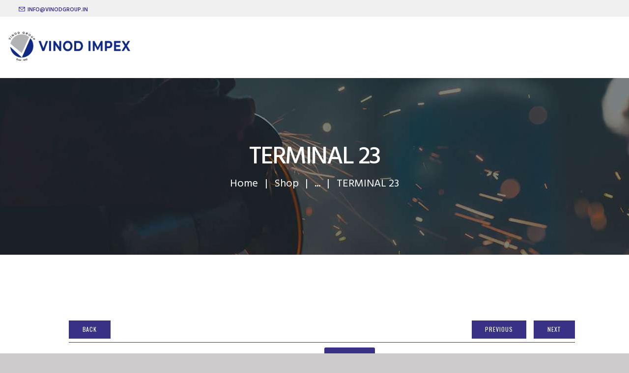

--- FILE ---
content_type: text/html; charset=UTF-8
request_url: https://vinodgroup.in/product/terminal-23/
body_size: 23212
content:



<!DOCTYPE html>
<html lang="en-US" class="no-js scheme_default">
<head>
			<meta charset="UTF-8">
		<meta name="viewport" content="width=device-width, initial-scale=1, maximum-scale=1">
		<meta name="format-detection" content="telephone=no">
		<link rel="profile" href="//gmpg.org/xfn/11">
		<link rel="pingback" href="https://vinodgroup.in/xmlrpc.php">
		<title>TERMINAL 23 &#8211; Vinod Group Est 1952</title>
<meta name='robots' content='max-image-preview:large' />
	<style>img:is([sizes="auto" i], [sizes^="auto," i]) { contain-intrinsic-size: 3000px 1500px }</style>
	<link rel='dns-prefetch' href='//fonts.googleapis.com' />
<link rel="alternate" type="application/rss+xml" title="Vinod Group Est 1952 &raquo; Feed" href="https://vinodgroup.in/feed/" />
<meta property="og:image" content="https://vinodgroup.in/wp-content/uploads/2021/03/TERMINAL-23.jpg"/>
<script type="text/javascript">
/* <![CDATA[ */
window._wpemojiSettings = {"baseUrl":"https:\/\/s.w.org\/images\/core\/emoji\/16.0.1\/72x72\/","ext":".png","svgUrl":"https:\/\/s.w.org\/images\/core\/emoji\/16.0.1\/svg\/","svgExt":".svg","source":{"concatemoji":"https:\/\/vinodgroup.in\/wp-includes\/js\/wp-emoji-release.min.js?ver=6.8.3"}};
/*! This file is auto-generated */
!function(s,n){var o,i,e;function c(e){try{var t={supportTests:e,timestamp:(new Date).valueOf()};sessionStorage.setItem(o,JSON.stringify(t))}catch(e){}}function p(e,t,n){e.clearRect(0,0,e.canvas.width,e.canvas.height),e.fillText(t,0,0);var t=new Uint32Array(e.getImageData(0,0,e.canvas.width,e.canvas.height).data),a=(e.clearRect(0,0,e.canvas.width,e.canvas.height),e.fillText(n,0,0),new Uint32Array(e.getImageData(0,0,e.canvas.width,e.canvas.height).data));return t.every(function(e,t){return e===a[t]})}function u(e,t){e.clearRect(0,0,e.canvas.width,e.canvas.height),e.fillText(t,0,0);for(var n=e.getImageData(16,16,1,1),a=0;a<n.data.length;a++)if(0!==n.data[a])return!1;return!0}function f(e,t,n,a){switch(t){case"flag":return n(e,"\ud83c\udff3\ufe0f\u200d\u26a7\ufe0f","\ud83c\udff3\ufe0f\u200b\u26a7\ufe0f")?!1:!n(e,"\ud83c\udde8\ud83c\uddf6","\ud83c\udde8\u200b\ud83c\uddf6")&&!n(e,"\ud83c\udff4\udb40\udc67\udb40\udc62\udb40\udc65\udb40\udc6e\udb40\udc67\udb40\udc7f","\ud83c\udff4\u200b\udb40\udc67\u200b\udb40\udc62\u200b\udb40\udc65\u200b\udb40\udc6e\u200b\udb40\udc67\u200b\udb40\udc7f");case"emoji":return!a(e,"\ud83e\udedf")}return!1}function g(e,t,n,a){var r="undefined"!=typeof WorkerGlobalScope&&self instanceof WorkerGlobalScope?new OffscreenCanvas(300,150):s.createElement("canvas"),o=r.getContext("2d",{willReadFrequently:!0}),i=(o.textBaseline="top",o.font="600 32px Arial",{});return e.forEach(function(e){i[e]=t(o,e,n,a)}),i}function t(e){var t=s.createElement("script");t.src=e,t.defer=!0,s.head.appendChild(t)}"undefined"!=typeof Promise&&(o="wpEmojiSettingsSupports",i=["flag","emoji"],n.supports={everything:!0,everythingExceptFlag:!0},e=new Promise(function(e){s.addEventListener("DOMContentLoaded",e,{once:!0})}),new Promise(function(t){var n=function(){try{var e=JSON.parse(sessionStorage.getItem(o));if("object"==typeof e&&"number"==typeof e.timestamp&&(new Date).valueOf()<e.timestamp+604800&&"object"==typeof e.supportTests)return e.supportTests}catch(e){}return null}();if(!n){if("undefined"!=typeof Worker&&"undefined"!=typeof OffscreenCanvas&&"undefined"!=typeof URL&&URL.createObjectURL&&"undefined"!=typeof Blob)try{var e="postMessage("+g.toString()+"("+[JSON.stringify(i),f.toString(),p.toString(),u.toString()].join(",")+"));",a=new Blob([e],{type:"text/javascript"}),r=new Worker(URL.createObjectURL(a),{name:"wpTestEmojiSupports"});return void(r.onmessage=function(e){c(n=e.data),r.terminate(),t(n)})}catch(e){}c(n=g(i,f,p,u))}t(n)}).then(function(e){for(var t in e)n.supports[t]=e[t],n.supports.everything=n.supports.everything&&n.supports[t],"flag"!==t&&(n.supports.everythingExceptFlag=n.supports.everythingExceptFlag&&n.supports[t]);n.supports.everythingExceptFlag=n.supports.everythingExceptFlag&&!n.supports.flag,n.DOMReady=!1,n.readyCallback=function(){n.DOMReady=!0}}).then(function(){return e}).then(function(){var e;n.supports.everything||(n.readyCallback(),(e=n.source||{}).concatemoji?t(e.concatemoji):e.wpemoji&&e.twemoji&&(t(e.twemoji),t(e.wpemoji)))}))}((window,document),window._wpemojiSettings);
/* ]]> */
</script>
<link property="stylesheet" rel='stylesheet' id='font-awesome-css' href='https://vinodgroup.in/wp-content/plugins/gridlist-view-for-woocommerce/berocket/assets/css/font-awesome.min.css?ver=6.8.3' type='text/css' media='all' />
<link property="stylesheet" rel='stylesheet' id='berocket_lgv_style-css' href='https://vinodgroup.in/wp-content/plugins/gridlist-view-for-woocommerce/css/shop_lgv.css?ver=1.1.4' type='text/css' media='all' />
<link property="stylesheet" rel='stylesheet' id='vc_extensions_cqbundle_adminicon-css' href='https://vinodgroup.in/wp-content/plugins/vc-extensions-bundle/css/admin_icon.css?ver=6.8.3' type='text/css' media='all' />
<style id='wp-emoji-styles-inline-css' type='text/css'>

	img.wp-smiley, img.emoji {
		display: inline !important;
		border: none !important;
		box-shadow: none !important;
		height: 1em !important;
		width: 1em !important;
		margin: 0 0.07em !important;
		vertical-align: -0.1em !important;
		background: none !important;
		padding: 0 !important;
	}
</style>
<link property="stylesheet" rel='stylesheet' id='wp-block-library-css' href='https://vinodgroup.in/wp-includes/css/dist/block-library/style.min.css?ver=6.8.3' type='text/css' media='all' />
<style id='classic-theme-styles-inline-css' type='text/css'>
/*! This file is auto-generated */
.wp-block-button__link{color:#fff;background-color:#32373c;border-radius:9999px;box-shadow:none;text-decoration:none;padding:calc(.667em + 2px) calc(1.333em + 2px);font-size:1.125em}.wp-block-file__button{background:#32373c;color:#fff;text-decoration:none}
</style>
<link property="stylesheet" rel='stylesheet' id='wc-block-vendors-style-css' href='https://vinodgroup.in/wp-content/plugins/woocommerce/packages/woocommerce-blocks/build/vendors-style.css?ver=3.6.0' type='text/css' media='all' />
<link property="stylesheet" rel='stylesheet' id='wc-block-style-css' href='https://vinodgroup.in/wp-content/plugins/woocommerce/packages/woocommerce-blocks/build/style.css?ver=3.6.0' type='text/css' media='all' />
<style id='global-styles-inline-css' type='text/css'>
:root{--wp--preset--aspect-ratio--square: 1;--wp--preset--aspect-ratio--4-3: 4/3;--wp--preset--aspect-ratio--3-4: 3/4;--wp--preset--aspect-ratio--3-2: 3/2;--wp--preset--aspect-ratio--2-3: 2/3;--wp--preset--aspect-ratio--16-9: 16/9;--wp--preset--aspect-ratio--9-16: 9/16;--wp--preset--color--black: #000000;--wp--preset--color--cyan-bluish-gray: #abb8c3;--wp--preset--color--white: #ffffff;--wp--preset--color--pale-pink: #f78da7;--wp--preset--color--vivid-red: #cf2e2e;--wp--preset--color--luminous-vivid-orange: #ff6900;--wp--preset--color--luminous-vivid-amber: #fcb900;--wp--preset--color--light-green-cyan: #7bdcb5;--wp--preset--color--vivid-green-cyan: #00d084;--wp--preset--color--pale-cyan-blue: #8ed1fc;--wp--preset--color--vivid-cyan-blue: #0693e3;--wp--preset--color--vivid-purple: #9b51e0;--wp--preset--gradient--vivid-cyan-blue-to-vivid-purple: linear-gradient(135deg,rgba(6,147,227,1) 0%,rgb(155,81,224) 100%);--wp--preset--gradient--light-green-cyan-to-vivid-green-cyan: linear-gradient(135deg,rgb(122,220,180) 0%,rgb(0,208,130) 100%);--wp--preset--gradient--luminous-vivid-amber-to-luminous-vivid-orange: linear-gradient(135deg,rgba(252,185,0,1) 0%,rgba(255,105,0,1) 100%);--wp--preset--gradient--luminous-vivid-orange-to-vivid-red: linear-gradient(135deg,rgba(255,105,0,1) 0%,rgb(207,46,46) 100%);--wp--preset--gradient--very-light-gray-to-cyan-bluish-gray: linear-gradient(135deg,rgb(238,238,238) 0%,rgb(169,184,195) 100%);--wp--preset--gradient--cool-to-warm-spectrum: linear-gradient(135deg,rgb(74,234,220) 0%,rgb(151,120,209) 20%,rgb(207,42,186) 40%,rgb(238,44,130) 60%,rgb(251,105,98) 80%,rgb(254,248,76) 100%);--wp--preset--gradient--blush-light-purple: linear-gradient(135deg,rgb(255,206,236) 0%,rgb(152,150,240) 100%);--wp--preset--gradient--blush-bordeaux: linear-gradient(135deg,rgb(254,205,165) 0%,rgb(254,45,45) 50%,rgb(107,0,62) 100%);--wp--preset--gradient--luminous-dusk: linear-gradient(135deg,rgb(255,203,112) 0%,rgb(199,81,192) 50%,rgb(65,88,208) 100%);--wp--preset--gradient--pale-ocean: linear-gradient(135deg,rgb(255,245,203) 0%,rgb(182,227,212) 50%,rgb(51,167,181) 100%);--wp--preset--gradient--electric-grass: linear-gradient(135deg,rgb(202,248,128) 0%,rgb(113,206,126) 100%);--wp--preset--gradient--midnight: linear-gradient(135deg,rgb(2,3,129) 0%,rgb(40,116,252) 100%);--wp--preset--font-size--small: 13px;--wp--preset--font-size--medium: 20px;--wp--preset--font-size--large: 36px;--wp--preset--font-size--x-large: 42px;--wp--preset--spacing--20: 0.44rem;--wp--preset--spacing--30: 0.67rem;--wp--preset--spacing--40: 1rem;--wp--preset--spacing--50: 1.5rem;--wp--preset--spacing--60: 2.25rem;--wp--preset--spacing--70: 3.38rem;--wp--preset--spacing--80: 5.06rem;--wp--preset--shadow--natural: 6px 6px 9px rgba(0, 0, 0, 0.2);--wp--preset--shadow--deep: 12px 12px 50px rgba(0, 0, 0, 0.4);--wp--preset--shadow--sharp: 6px 6px 0px rgba(0, 0, 0, 0.2);--wp--preset--shadow--outlined: 6px 6px 0px -3px rgba(255, 255, 255, 1), 6px 6px rgba(0, 0, 0, 1);--wp--preset--shadow--crisp: 6px 6px 0px rgba(0, 0, 0, 1);}:where(.is-layout-flex){gap: 0.5em;}:where(.is-layout-grid){gap: 0.5em;}body .is-layout-flex{display: flex;}.is-layout-flex{flex-wrap: wrap;align-items: center;}.is-layout-flex > :is(*, div){margin: 0;}body .is-layout-grid{display: grid;}.is-layout-grid > :is(*, div){margin: 0;}:where(.wp-block-columns.is-layout-flex){gap: 2em;}:where(.wp-block-columns.is-layout-grid){gap: 2em;}:where(.wp-block-post-template.is-layout-flex){gap: 1.25em;}:where(.wp-block-post-template.is-layout-grid){gap: 1.25em;}.has-black-color{color: var(--wp--preset--color--black) !important;}.has-cyan-bluish-gray-color{color: var(--wp--preset--color--cyan-bluish-gray) !important;}.has-white-color{color: var(--wp--preset--color--white) !important;}.has-pale-pink-color{color: var(--wp--preset--color--pale-pink) !important;}.has-vivid-red-color{color: var(--wp--preset--color--vivid-red) !important;}.has-luminous-vivid-orange-color{color: var(--wp--preset--color--luminous-vivid-orange) !important;}.has-luminous-vivid-amber-color{color: var(--wp--preset--color--luminous-vivid-amber) !important;}.has-light-green-cyan-color{color: var(--wp--preset--color--light-green-cyan) !important;}.has-vivid-green-cyan-color{color: var(--wp--preset--color--vivid-green-cyan) !important;}.has-pale-cyan-blue-color{color: var(--wp--preset--color--pale-cyan-blue) !important;}.has-vivid-cyan-blue-color{color: var(--wp--preset--color--vivid-cyan-blue) !important;}.has-vivid-purple-color{color: var(--wp--preset--color--vivid-purple) !important;}.has-black-background-color{background-color: var(--wp--preset--color--black) !important;}.has-cyan-bluish-gray-background-color{background-color: var(--wp--preset--color--cyan-bluish-gray) !important;}.has-white-background-color{background-color: var(--wp--preset--color--white) !important;}.has-pale-pink-background-color{background-color: var(--wp--preset--color--pale-pink) !important;}.has-vivid-red-background-color{background-color: var(--wp--preset--color--vivid-red) !important;}.has-luminous-vivid-orange-background-color{background-color: var(--wp--preset--color--luminous-vivid-orange) !important;}.has-luminous-vivid-amber-background-color{background-color: var(--wp--preset--color--luminous-vivid-amber) !important;}.has-light-green-cyan-background-color{background-color: var(--wp--preset--color--light-green-cyan) !important;}.has-vivid-green-cyan-background-color{background-color: var(--wp--preset--color--vivid-green-cyan) !important;}.has-pale-cyan-blue-background-color{background-color: var(--wp--preset--color--pale-cyan-blue) !important;}.has-vivid-cyan-blue-background-color{background-color: var(--wp--preset--color--vivid-cyan-blue) !important;}.has-vivid-purple-background-color{background-color: var(--wp--preset--color--vivid-purple) !important;}.has-black-border-color{border-color: var(--wp--preset--color--black) !important;}.has-cyan-bluish-gray-border-color{border-color: var(--wp--preset--color--cyan-bluish-gray) !important;}.has-white-border-color{border-color: var(--wp--preset--color--white) !important;}.has-pale-pink-border-color{border-color: var(--wp--preset--color--pale-pink) !important;}.has-vivid-red-border-color{border-color: var(--wp--preset--color--vivid-red) !important;}.has-luminous-vivid-orange-border-color{border-color: var(--wp--preset--color--luminous-vivid-orange) !important;}.has-luminous-vivid-amber-border-color{border-color: var(--wp--preset--color--luminous-vivid-amber) !important;}.has-light-green-cyan-border-color{border-color: var(--wp--preset--color--light-green-cyan) !important;}.has-vivid-green-cyan-border-color{border-color: var(--wp--preset--color--vivid-green-cyan) !important;}.has-pale-cyan-blue-border-color{border-color: var(--wp--preset--color--pale-cyan-blue) !important;}.has-vivid-cyan-blue-border-color{border-color: var(--wp--preset--color--vivid-cyan-blue) !important;}.has-vivid-purple-border-color{border-color: var(--wp--preset--color--vivid-purple) !important;}.has-vivid-cyan-blue-to-vivid-purple-gradient-background{background: var(--wp--preset--gradient--vivid-cyan-blue-to-vivid-purple) !important;}.has-light-green-cyan-to-vivid-green-cyan-gradient-background{background: var(--wp--preset--gradient--light-green-cyan-to-vivid-green-cyan) !important;}.has-luminous-vivid-amber-to-luminous-vivid-orange-gradient-background{background: var(--wp--preset--gradient--luminous-vivid-amber-to-luminous-vivid-orange) !important;}.has-luminous-vivid-orange-to-vivid-red-gradient-background{background: var(--wp--preset--gradient--luminous-vivid-orange-to-vivid-red) !important;}.has-very-light-gray-to-cyan-bluish-gray-gradient-background{background: var(--wp--preset--gradient--very-light-gray-to-cyan-bluish-gray) !important;}.has-cool-to-warm-spectrum-gradient-background{background: var(--wp--preset--gradient--cool-to-warm-spectrum) !important;}.has-blush-light-purple-gradient-background{background: var(--wp--preset--gradient--blush-light-purple) !important;}.has-blush-bordeaux-gradient-background{background: var(--wp--preset--gradient--blush-bordeaux) !important;}.has-luminous-dusk-gradient-background{background: var(--wp--preset--gradient--luminous-dusk) !important;}.has-pale-ocean-gradient-background{background: var(--wp--preset--gradient--pale-ocean) !important;}.has-electric-grass-gradient-background{background: var(--wp--preset--gradient--electric-grass) !important;}.has-midnight-gradient-background{background: var(--wp--preset--gradient--midnight) !important;}.has-small-font-size{font-size: var(--wp--preset--font-size--small) !important;}.has-medium-font-size{font-size: var(--wp--preset--font-size--medium) !important;}.has-large-font-size{font-size: var(--wp--preset--font-size--large) !important;}.has-x-large-font-size{font-size: var(--wp--preset--font-size--x-large) !important;}
:where(.wp-block-post-template.is-layout-flex){gap: 1.25em;}:where(.wp-block-post-template.is-layout-grid){gap: 1.25em;}
:where(.wp-block-columns.is-layout-flex){gap: 2em;}:where(.wp-block-columns.is-layout-grid){gap: 2em;}
:root :where(.wp-block-pullquote){font-size: 1.5em;line-height: 1.6;}
</style>
<link property="stylesheet" rel='stylesheet' id='contact-form-7-css' href='https://vinodgroup.in/wp-content/plugins/contact-form-7/includes/css/styles.css?ver=6.1' type='text/css' media='all' />
<style id='contact-form-7-inline-css' type='text/css'>
.wpcf7 .wpcf7-recaptcha iframe {margin-bottom: 0;}.wpcf7 .wpcf7-recaptcha[data-align="center"] > div {margin: 0 auto;}.wpcf7 .wpcf7-recaptcha[data-align="right"] > div {margin: 0 0 0 auto;}
</style>
<link property="stylesheet" rel='stylesheet' id='rs-plugin-settings-css' href='https://vinodgroup.in/wp-content/plugins/revslider/public/assets/css/rs6.css?ver=6.2.2' type='text/css' media='all' />
<style id='rs-plugin-settings-inline-css' type='text/css'>
#rs-demo-id {}
</style>
<link property="stylesheet" rel='stylesheet' id='trx_addons-icons-css' href='https://vinodgroup.in/wp-content/plugins/trx_addons/css/font-icons/css/trx_addons_icons-embedded.css?ver=6.8.3' type='text/css' media='all' />
<link property="stylesheet" rel='stylesheet' id='swiperslider-css' href='https://vinodgroup.in/wp-content/plugins/trx_addons/js/swiper/swiper.min.css' type='text/css' media='all' />
<link property="stylesheet" rel='stylesheet' id='magnific-popup-css' href='https://vinodgroup.in/wp-content/plugins/trx_addons/js/magnific/magnific-popup.min.css' type='text/css' media='all' />
<link property="stylesheet" rel='stylesheet' id='trx_addons-css' href='https://vinodgroup.in/wp-content/plugins/trx_addons/css/trx_addons.css' type='text/css' media='all' />
<link property="stylesheet" rel='stylesheet' id='trx_addons-animation-css' href='https://vinodgroup.in/wp-content/plugins/trx_addons/css/trx_addons.animation.css?ver=6.8.3' type='text/css' media='all' />
<link property="stylesheet" rel='stylesheet' id='wqoecf-front-woo-quote-css' href='https://vinodgroup.in/wp-content/plugins/woo-quote-or-enquiry-contact-form-7/assets/css/wqoecf-front-style.css?ver=3.4.2' type='text/css' media='all' />
<link property="stylesheet" rel='stylesheet' id='woof-css' href='https://vinodgroup.in/wp-content/plugins/woocommerce-products-filter/css/front.css?ver=1.2.7' type='text/css' media='all' />
<style id='woof-inline-css' type='text/css'>

.woof_products_top_panel li span, .woof_products_top_panel2 li span{background: url(https://vinodgroup.in/wp-content/plugins/woocommerce-products-filter/img/delete.png);background-size: 14px 14px;background-repeat: no-repeat;background-position: right;}
.woof_edit_view{
                    display: none;
                }

</style>
<link property="stylesheet" rel='stylesheet' id='chosen-drop-down-css' href='https://vinodgroup.in/wp-content/plugins/woocommerce-products-filter/js/chosen/chosen.min.css?ver=1.2.7' type='text/css' media='all' />
<link property="stylesheet" rel='stylesheet' id='woof_by_text_html_items-css' href='https://vinodgroup.in/wp-content/plugins/woocommerce-products-filter/ext/by_text/assets/css/front.css?ver=1.2.7' type='text/css' media='all' />
<link property="stylesheet" rel='stylesheet' id='photoswipe-css' href='https://vinodgroup.in/wp-content/plugins/woocommerce/assets/css/photoswipe/photoswipe.min.css?ver=4.7.2' type='text/css' media='all' />
<link property="stylesheet" rel='stylesheet' id='photoswipe-default-skin-css' href='https://vinodgroup.in/wp-content/plugins/woocommerce/assets/css/photoswipe/default-skin/default-skin.min.css?ver=4.7.2' type='text/css' media='all' />
<link property="stylesheet" rel='stylesheet' id='woocommerce-layout-css' href='https://vinodgroup.in/wp-content/plugins/woocommerce/assets/css/woocommerce-layout.css?ver=4.7.2' type='text/css' media='all' />
<link property="stylesheet" rel='stylesheet' id='woocommerce-smallscreen-css' href='https://vinodgroup.in/wp-content/plugins/woocommerce/assets/css/woocommerce-smallscreen.css?ver=4.7.2' type='text/css' media='only screen and (max-width: 768px)' />
<link property="stylesheet" rel='stylesheet' id='woocommerce-general-css' href='https://vinodgroup.in/wp-content/plugins/woocommerce/assets/css/woocommerce.css?ver=4.7.2' type='text/css' media='all' />
<style id='woocommerce-inline-inline-css' type='text/css'>
.woocommerce form .form-row .required { visibility: visible; }
</style>
<link property="stylesheet" rel='stylesheet' id='wpgdprc-front-css-css' href='https://vinodgroup.in/wp-content/plugins/wp-gdpr-compliance/Assets/css/front.css?ver=1654697742' type='text/css' media='all' />
<style id='wpgdprc-front-css-inline-css' type='text/css'>
:root{--wp-gdpr--bar--background-color: #000000;--wp-gdpr--bar--color: #ffffff;--wp-gdpr--button--background-color: #000000;--wp-gdpr--button--background-color--darken: #000000;--wp-gdpr--button--color: #ffffff;}
</style>
<link property="stylesheet" rel='stylesheet' id='franco-font-google_fonts-css' href='https://fonts.googleapis.com/css?family=Hind%3A400%2C500%2C600%2C700%7COswald%3A400&#038;subset=latin%2Clatin-ext&#038;ver=6.8.3' type='text/css' media='all' />
<link property="stylesheet" rel='stylesheet' id='fontello-icons-css' href='https://vinodgroup.in/wp-content/themes/franco/css/fontello/css/fontello-embedded.css?ver=6.8.3' type='text/css' media='all' />
<link property="stylesheet" rel='stylesheet' id='franco-main-css' href='https://vinodgroup.in/wp-content/themes/franco/style.css' type='text/css' media='all' />
<style id='franco-main-inline-css' type='text/css'>
.post-navigation .nav-previous a .nav-arrow { background-image: url(https://vinodgroup.in/wp-content/uploads/2021/03/TERMINAL-21-600x520.jpg); }.post-navigation .nav-next a .nav-arrow { background-image: url(https://vinodgroup.in/wp-content/uploads/2021/03/TERMINAL-24-600x520.jpg); }
</style>
<link property="stylesheet" rel='stylesheet' id='franco-child-css' href='https://vinodgroup.in/wp-content/themes/franco-child/style.css' type='text/css' media='all' />
<link property="stylesheet" rel='stylesheet' id='franco-styles-css' href='https://vinodgroup.in/wp-content/themes/franco/css/__styles.css?ver=6.8.3' type='text/css' media='all' />
<link property="stylesheet" rel='stylesheet' id='franco-colors-css' href='https://vinodgroup.in/wp-content/themes/franco/css/__colors.css?ver=6.8.3' type='text/css' media='all' />
<link property="stylesheet" rel='stylesheet' id='mediaelement-css' href='https://vinodgroup.in/wp-includes/js/mediaelement/mediaelementplayer-legacy.min.css?ver=4.2.17' type='text/css' media='all' />
<link property="stylesheet" rel='stylesheet' id='wp-mediaelement-css' href='https://vinodgroup.in/wp-includes/js/mediaelement/wp-mediaelement.min.css?ver=6.8.3' type='text/css' media='all' />
<link property="stylesheet" rel='stylesheet' id='franco-responsive-css' href='https://vinodgroup.in/wp-content/themes/franco/css/responsive.css?ver=6.8.3' type='text/css' media='all' />
<script type="text/javascript" src="https://vinodgroup.in/wp-includes/js/jquery/jquery.min.js?ver=3.7.1" id="jquery-core-js"></script>
<script type="text/javascript" src="https://vinodgroup.in/wp-includes/js/jquery/jquery-migrate.min.js?ver=3.4.1" id="jquery-migrate-js"></script>
<script type="text/javascript" src="https://vinodgroup.in/wp-content/plugins/gridlist-view-for-woocommerce/js/jquery.cookie.js?ver=1.1.4" id="berocket_jquery_cookie-js"></script>
<script type="text/javascript" id="berocket_lgv_grid_list-js-extra">
/* <![CDATA[ */
var lgv_options = {"default_style":"grid","mobile_default_style":"grid","max_mobile_width":"768","user_func":{"before_style_set":"","after_style_set":"","after_style_list":"","after_style_grid":"","before_get_cookie":"","after_get_cookie":"","before_buttons_reselect":"","after_buttons_reselect":"","before_product_reselect":"","after_product_reselect":"","before_page_reload":"","before_ajax_product_reload":"","after_ajax_product_reload":""},"style_on_pages":{"pages":false,"mobile_pages":false,"desktop_pages":false}};
/* ]]> */
</script>
<script type="text/javascript" src="https://vinodgroup.in/wp-content/plugins/gridlist-view-for-woocommerce/js/grid_view.js?ver=1.1.4" id="berocket_lgv_grid_list-js"></script>
<script type="text/javascript" id="woof-husky-js-extra">
/* <![CDATA[ */
var woof_husky_txt = {"ajax_url":"https:\/\/vinodgroup.in\/wp-admin\/admin-ajax.php","plugin_uri":"https:\/\/vinodgroup.in\/wp-content\/plugins\/woocommerce-products-filter\/ext\/by_text\/","loader":"https:\/\/vinodgroup.in\/wp-content\/plugins\/woocommerce-products-filter\/ext\/by_text\/assets\/img\/ajax-loader.gif","not_found":"Nothing found!","prev":"Prev","next":"Next","site_link":"https:\/\/vinodgroup.in","default_data":{"placeholder":"Product title","behavior":"title","search_by_full_word":"0","autocomplete":"0","how_to_open_links":"0","taxonomy_compatibility":0,"sku_compatibility":"0","custom_fields":"","search_desc_variant":"0","view_text_length":10,"min_symbols":3,"max_posts":10,"image":"","notes_for_customer":"","template":"default","max_open_height":300,"page":0}};
/* ]]> */
</script>
<script type="text/javascript" src="https://vinodgroup.in/wp-content/plugins/woocommerce-products-filter/ext/by_text/assets/js/husky.js?ver=1.2.7" id="woof-husky-js"></script>
<script type="text/javascript" src="https://vinodgroup.in/wp-content/plugins/revslider/public/assets/js/rbtools.min.js?ver=6.0" id="tp-tools-js"></script>
<script type="text/javascript" src="https://vinodgroup.in/wp-content/plugins/revslider/public/assets/js/rs6.min.js?ver=6.2.2" id="revmin-js"></script>
<script type="text/javascript" src="https://vinodgroup.in/wp-content/plugins/woocommerce/assets/js/jquery-blockui/jquery.blockUI.min.js?ver=2.70" id="jquery-blockui-js"></script>
<script type="text/javascript" id="wc-add-to-cart-js-extra">
/* <![CDATA[ */
var wc_add_to_cart_params = {"ajax_url":"\/wp-admin\/admin-ajax.php","wc_ajax_url":"\/?wc-ajax=%%endpoint%%","i18n_view_cart":"View cart","cart_url":"https:\/\/vinodgroup.in\/cart\/","is_cart":"","cart_redirect_after_add":"no"};
/* ]]> */
</script>
<script type="text/javascript" src="https://vinodgroup.in/wp-content/plugins/woocommerce/assets/js/frontend/add-to-cart.min.js?ver=4.7.2" id="wc-add-to-cart-js"></script>
<script type="text/javascript" src="https://vinodgroup.in/wp-content/plugins/js_composer/assets/js/vendors/woocommerce-add-to-cart.js?ver=6.1" id="vc_woocommerce-add-to-cart-js-js"></script>
<script type="text/javascript" id="wpgdprc-front-js-js-extra">
/* <![CDATA[ */
var wpgdprcFront = {"ajaxUrl":"https:\/\/vinodgroup.in\/wp-admin\/admin-ajax.php","ajaxNonce":"a30f083919","ajaxArg":"security","pluginPrefix":"wpgdprc","blogId":"1","isMultiSite":"","locale":"en_US","showSignUpModal":"","showFormModal":"","cookieName":"wpgdprc-consent","consentVersion":"","path":"\/","prefix":"wpgdprc"};
/* ]]> */
</script>
<script type="text/javascript" src="https://vinodgroup.in/wp-content/plugins/wp-gdpr-compliance/Assets/js/front.min.js?ver=1654697742" id="wpgdprc-front-js-js"></script>
<link rel="https://api.w.org/" href="https://vinodgroup.in/wp-json/" /><link rel="alternate" title="JSON" type="application/json" href="https://vinodgroup.in/wp-json/wp/v2/product/2477" /><link rel="EditURI" type="application/rsd+xml" title="RSD" href="https://vinodgroup.in/xmlrpc.php?rsd" />
<link rel="canonical" href="https://vinodgroup.in/product/terminal-23/" />
<link rel='shortlink' href='https://vinodgroup.in/?p=2477' />
<link rel="alternate" title="oEmbed (JSON)" type="application/json+oembed" href="https://vinodgroup.in/wp-json/oembed/1.0/embed?url=https%3A%2F%2Fvinodgroup.in%2Fproduct%2Fterminal-23%2F" />
<link rel="alternate" title="oEmbed (XML)" type="text/xml+oembed" href="https://vinodgroup.in/wp-json/oembed/1.0/embed?url=https%3A%2F%2Fvinodgroup.in%2Fproduct%2Fterminal-23%2F&#038;format=xml" />
        <style>
                                        div.berocket_lgv_widget a.berocket_lgv_button{
                    width: 2em; height: 2em; font-size: 1em; line-height: 2em; color: rgb(51, 51, 51); border-radius: 5px; background: linear-gradient(rgb(255, 255, 255), rgb(220, 220, 220)) rgb(255, 255, 255); border-width: 0px; border-color: rgb(0, 0, 0); box-shadow: rgb(221, 221, 221) 0px 0px 0px 1px inset, rgb(255, 255, 255) 0px 1px 1px 0px;                }
                                div.berocket_lgv_widget a.berocket_lgv_button:hover{
                    width: 2em; height: 2em; font-size: 1em; line-height: 2em; color: rgb(51, 51, 51); border-radius: 5px; background: linear-gradient(rgb(220, 220, 220), rgb(255, 255, 255)) rgb(220, 220, 220); border-width: 0px; border-color: rgb(0, 0, 0); box-shadow: rgb(221, 221, 221) 0px 0px 0px 1px inset, rgb(255, 255, 255) 0px 1px 1px 0px;                }
                                div.berocket_lgv_widget a.berocket_lgv_button.selected{
                    width: 2em; height: 2em; font-size: 1em; line-height: 2em; color: rgb(51, 51, 51); border-radius: 5px; background: linear-gradient(rgb(220, 220, 220), rgb(255, 255, 255)) rgb(220, 220, 220); border-width: 0px; border-color: rgb(0, 0, 0);                }
                    </style>
        	<style>
					.woocommerce a.wqoecf_enquiry_button {
			background-color: #393186;
			}
			</style> 
		<noscript><style>.woocommerce-product-gallery{ opacity: 1 !important; }</style></noscript>
	<meta name="generator" content="Powered by WPBakery Page Builder - drag and drop page builder for WordPress."/>
<style type="text/css" id="custom-background-css">
body.custom-background { background-color: #cdcbcb; }
</style>
	<meta name="generator" content="Powered by Slider Revolution 6.2.2 - responsive, Mobile-Friendly Slider Plugin for WordPress with comfortable drag and drop interface." />
<link rel="icon" href="https://vinodgroup.in/wp-content/uploads/2020/05/cropped-6bca4e85-968c-4fb7-bc79-6bb83de54d1f-32x32.jpeg" sizes="32x32" />
<link rel="icon" href="https://vinodgroup.in/wp-content/uploads/2020/05/cropped-6bca4e85-968c-4fb7-bc79-6bb83de54d1f-192x192.jpeg" sizes="192x192" />
<link rel="apple-touch-icon" href="https://vinodgroup.in/wp-content/uploads/2020/05/cropped-6bca4e85-968c-4fb7-bc79-6bb83de54d1f-180x180.jpeg" />
<meta name="msapplication-TileImage" content="https://vinodgroup.in/wp-content/uploads/2020/05/cropped-6bca4e85-968c-4fb7-bc79-6bb83de54d1f-270x270.jpeg" />
<script type="text/javascript">function setREVStartSize(e){			
			try {								
				var pw = document.getElementById(e.c).parentNode.offsetWidth,
					newh;
				pw = pw===0 || isNaN(pw) ? window.innerWidth : pw;
				e.tabw = e.tabw===undefined ? 0 : parseInt(e.tabw);
				e.thumbw = e.thumbw===undefined ? 0 : parseInt(e.thumbw);
				e.tabh = e.tabh===undefined ? 0 : parseInt(e.tabh);
				e.thumbh = e.thumbh===undefined ? 0 : parseInt(e.thumbh);
				e.tabhide = e.tabhide===undefined ? 0 : parseInt(e.tabhide);
				e.thumbhide = e.thumbhide===undefined ? 0 : parseInt(e.thumbhide);
				e.mh = e.mh===undefined || e.mh=="" || e.mh==="auto" ? 0 : parseInt(e.mh,0);		
				if(e.layout==="fullscreen" || e.l==="fullscreen") 						
					newh = Math.max(e.mh,window.innerHeight);				
				else{					
					e.gw = Array.isArray(e.gw) ? e.gw : [e.gw];
					for (var i in e.rl) if (e.gw[i]===undefined || e.gw[i]===0) e.gw[i] = e.gw[i-1];					
					e.gh = e.el===undefined || e.el==="" || (Array.isArray(e.el) && e.el.length==0)? e.gh : e.el;
					e.gh = Array.isArray(e.gh) ? e.gh : [e.gh];
					for (var i in e.rl) if (e.gh[i]===undefined || e.gh[i]===0) e.gh[i] = e.gh[i-1];
										
					var nl = new Array(e.rl.length),
						ix = 0,						
						sl;					
					e.tabw = e.tabhide>=pw ? 0 : e.tabw;
					e.thumbw = e.thumbhide>=pw ? 0 : e.thumbw;
					e.tabh = e.tabhide>=pw ? 0 : e.tabh;
					e.thumbh = e.thumbhide>=pw ? 0 : e.thumbh;					
					for (var i in e.rl) nl[i] = e.rl[i]<window.innerWidth ? 0 : e.rl[i];
					sl = nl[0];									
					for (var i in nl) if (sl>nl[i] && nl[i]>0) { sl = nl[i]; ix=i;}															
					var m = pw>(e.gw[ix]+e.tabw+e.thumbw) ? 1 : (pw-(e.tabw+e.thumbw)) / (e.gw[ix]);					

					newh =  (e.type==="carousel" && e.justify==="true" ? e.gh[ix] : (e.gh[ix] * m)) + (e.tabh + e.thumbh);
				}			
				
				if(window.rs_init_css===undefined) window.rs_init_css = document.head.appendChild(document.createElement("style"));					
				document.getElementById(e.c).height = newh;
				window.rs_init_css.innerHTML += "#"+e.c+"_wrapper { height: "+newh+"px }";				
			} catch(e){
				console.log("Failure at Presize of Slider:" + e)
			}					   
		  };</script>
		<style type="text/css" id="wp-custom-css">
			/*.scheme_default .post_featured.hover_shop .icons a{    white-space: inherit !important;}*/
.scheme_default .post_featured.hover_shop .icons .wqoecf_enquiry_button{display:none;}
.scheme_default .post_featured.hover_shop .icons a{margin-left: -0.1em;}
.single-product .wqoecf_enquiry_button{ margin-bottom:20px;}
.wqoecf-pop-up-box div.wpcf7>form>p input[type="submit"]{background-color:#ff995e !important;}
.footer_wrap .sc_layouts_row_type_normal{padding-top: 3.4em !important;}
.custom_cat{width:100%;}
.custom_cat_space{margin-top:30px;}

.sidebar .woof_container_product_cat .chosen-container-single .chosen-single{
	    background: transparent;
	border:none;
	border-radius:0;
	    padding: 14px 0 6px 8px;
}
.sidebar .woof_container_product_cat .chosen-container-single .chosen-single span{
	color:#787878;
}
.sidebar .woof_container_product_cat .chosen-container{height:45px}
.woof_products_top_panel{display:none !important;}

.woocommerce .sidebar .sidebar_inner .widget_custom_html h4{
	margin-top:0;
}

.woocommerce .sidebar .sidebar_inner .woof_container_inner_productcategories h4{
	margin-top:0;
}

.woocommerce .sidebar .widget+.widget, .sidebar[class*="scheme_"] .widget+.widget{padding-top:0}

.woocommerce-ordering{display:none;}

.multilanguage-styling #language-selector{text-align:center;float: none;}

#google_translate_element2{display:none;}

.scheme_dark .sc_button_hover_slide_left{background:#393186 !important;}

.scheme_dark.footer_wrap a, .footer_wrap .scheme_dark.vc_row a{
	color:#818689 !important;
}
.sc_testimonials_item_author_subtitle{color:#fff !important;}

.scheme_dark .single-product .related h2:after, .scheme_dark .sc_item_title.sc_align_center:after{color:#b3b3b3 !important;}

.scheme_dark .single-product .related h2:before, .scheme_dark .sc_item_title.sc_align_center:before{background:#b3b3b3 !important;}

.scheme_default .scheme_dark .sc_item_subtitle{color:#b3b3b3 !important;}

.scheme_default .wpb-js-composer .vc_tta.vc_tta-style-classic.vc_tta-controls-align-right .vc_tta-tabs-list .vc_tta-tab>a:after{background:#b3b3b3 !important;}

.scheme_default .wpb-js-composer .vc_tta.vc_tta-style-classic.vc_tta-controls-align-right .vc_tta-tabs-list .vc_tta-tab.vc_active>a:before, .scheme_default .wpb-js-composer .vc_tta.vc_tta-style-classic.vc_tta-controls-align-right .vc_tta-tabs-list .vc_tta-tab>a:hover:before{border-color:#b3b3b3 !important;}

.scheme_default .wpb-js-composer .vc_tta.vc_tta-style-classic.vc_tta-controls-align-right .vc_tta-tabs-list .vc_tta-tab>a:before{border-color:#b3b3b3 !important;}

.scheme_default .wpb-js-composer .vc_tta-color-grey.vc_tta-style-classic .vc_tta-tabs-list .vc_tta-tab>a:hover, .scheme_default .wpb-js-composer .vc_tta-color-grey.vc_tta-style-classic .vc_tta-tabs-list .vc_tta-tab.vc_active>a{color:#fff;font-weight:bold;}

.scheme_default .wpb-js-composer .vc_tta.vc_tta-style-classic.vc_tta-controls-align-right .vc_tta-tabs-list .vc_tta-tab.vc_active>a:before, .scheme_default .wpb-js-composer .vc_tta.vc_tta-style-classic.vc_tta-controls-align-right .vc_tta-tabs-list .vc_tta-tab>a:hover:before{background-color:#393186 !important}

.scheme_default .single-product .related h2:after, .scheme_default .sc_item_title.sc_align_center:after{color:#b3b3b3 !important;}

.scheme_default .single-product .related h2:before, .scheme_default .sc_item_title.sc_align_center:before{background:linear-gradient(to right,#b3b3b3 0%,#b3b3b3 33.33%,rgba(255,255,255,0) 33.33%,rgba(255,255,255,0) 66.7%,#b3b3b3 66.7%) !important;}

.wqoecf-pop-up-box div.wpcf7>form>p input[type="submit"]{background-color:#393186 !important}

.wqoecf-pop-up-box div.wpcf7>form>p input, .wqoecf-pop-up-box div.wpcf7>form>p textarea{margin-bottom:0}

form textarea {
    min-height: 100px; /* This probably looks like 6 rows */
    line-height: 1.5;
    resize: vertical;
}

.goog-te-banner-frame.skiptranslate {
    display: none !important;
    } 
body {
    top: 0px !important; 
    }

.vc_bar {background-color:#393186 !important}

.scheme_dark .menu_mobile_inner a:hover, .scheme_dark .menu_mobile_inner .current-menu-ancestor>a, .scheme_dark .menu_mobile_inner .current-menu-item>a{
	color:#393186 !important
}

.search_mobile{display:none;}

.woocommerce .sidebar .sidebar_inner  .woof_reset_search_form{display:none;}

/*mobile-shop sidebar*/
@media (max-width: 479px) { 
.footer_wrap .widget + .widget, .sidebar .widget + .widget, .sidebar[class*="scheme_"] .widget + .widget {
    margin-top: 0px !important; 
    padding-top: 0px !important;
}

.woocommerce .sidebar .sidebar_inner #custom_html-3 h4{
	margin-left: 10px;
}

.sidebar .woof_container_product_cat .chosen-container{width:250px !important;}
	
}

.single-product .product_meta .sku_wrapper{display:none;}

/* Nex/Previous Button */
 
.prev_next_buttons {
line-height: 40px;
margin-bottom: 20px;
}
 
.prev_next_buttons a[rel="prev"], .prev_next_buttons a[rel="next"] {
display: block;
}
 
.prev_next_buttons a[rel="prev"] {
float: right;
}
 
.prev_next_buttons a[rel="next"] {
float: left;
}
 
.prev_next_buttons::after {
content: '';
display: block;
clear:both;
}

.back_btn{background-color:#393186 !important;color:#fff !important;}

.nxt_prv a{
	margin-left: 15px;
	background-color:#393186 !important;color:#fff !important;
cursor: pointer;
    display: inline-block;
    text-transform: uppercase;
    white-space: nowrap;
    padding: 7px 2.3em 9px;
    font-weight: 400;
    font-size: 12px;
    letter-spacing: 0.9px;
    font-family: Oswald;
    border: none;
    -webkit-box-sizing: border-box;
    -moz-box-sizing: border-box;
    box-sizing: border-box;
}

.cstm_nav{border-bottom:1px solid #393186;margin-bottom: 10px;}

.menu_mobile{z-index: 99999999 !important;}


.scheme_dark .menu_side_inner, .scheme_dark .menu_mobile_inner{background-color:#ffffff;color:#000000 !important;}

.scheme_dark .menu_side_inner, .scheme_dark .menu_mobile_inner li a span{color:#000000 !important;}

.scheme_dark .menu_side_inner, .scheme_dark .menu_mobile_inner li a span:hover{color:#393186 !important;}

.scheme_dark .menu_mobile_close:before, .scheme_dark .menu_mobile_close:after{color:#000000 !important;}

.scheme_dark .menu_mobile_close:before, .scheme_dark .menu_mobile_close:after{border-color:#000000 !important;}


.scheme_dark .menu_mobile_inner a{color:#000000 !important;}



.woocommerce-page .sidebar {
    display: none;
}

.woocommerce-page .content {
	width:100% !important;
}

.woocommerce .franco_shop_mode_buttons, .woocommerce-page .franco_shop_mode_buttons{display:none;}

.woocommerce .product_meta .sku_wrapper{display:none;}

.woocommerce .post_data .price{display:none !important;}

.woof_reset_search_form{display:none !important;}

.price{display:none !important;}

.woof_container_inner_productcategories .scheme_default .select_container{background-color:none !important;}

.woof_sid_auto_shortcode h4{margin-top:0;}

.woof_sid_auto_shortcode .woof_edit_view{display:none !important;}

.woof_sid_auto_shortcode .woof_container{width:100%;}

.woof_block_html_items .chosen-container-single .chosen-single {
    position: relative;
    display: block;
    overflow: hidden;
    padding: 0 0 0 8px;
    height: 23px;
    border: 1px solid #aaa;
    background: none;
    background: none;
    color: #444;
    text-decoration: none;
    white-space: nowrap;
    line-height: 24px;
	border-radius:0;
	border-color:#e0e2e4;
	box-shadow:none;
}

.woof_block_html_items .select_container{border:none !important}

.scheme_default .select_container:before{background-color:transparent !important}

.chosen-container-single .chosen-single {
    height: 50px !important;
    line-height: 50px !important;
	background-color:#fff !important;
	
}

.chosen-container-single .chosen-single div{top:12px;}


.woof_sid_auto_shortcode.woof
{
    border: 0 !important;
    background: #f7f7f7 !important;
}

.woof_container
{
    width: 50% !important;
    float: left !important;
}

@media only screen and (max-width: 600px) {
  .woof_container
  {
    width: 100% !important;
    float: none !important;
  }
}

.woof_container_inner_productcategories .chosen-container-single{width:100% !important;}

.cstm_footer {display:none !important;}

.sc_layouts_row_type_compact .sc_layouts_logo img {
    max-height: 60px !important;
	height:60px;
max-width: none;
}

.single-product ol>li::before
{display:none !important;}

.woocommerce div.product .product_meta span>a, .woocommerce div.product .product_meta span>span{text-transform:none !important;}

.woocommerce ul.products li.product .woocommerce-loop-category__title, .woocommerce ul.products li.product .woocommerce-loop-product__title, .woocommerce ul.products li.product h3, .woocommerce-page ul.products li.product h3{
	overflow: hidden;
   text-overflow: ellipsis;
   display: -webkit-box;
   -webkit-line-clamp: 2; /* number of lines to show */
   -webkit-box-orient: vertical;
}

.woocommerce ul.products li.product .woocommerce-loop-category__title, .woocommerce ul.products li.product .woocommerce-loop-product__title, .woocommerce ul.products li.product h3, .woocommerce-page ul.products li.product h3 {
	height:40px;
}

/*.cstm_footer ul li{width:100% !important;}*/

/*.footer_wrap aside > *:not(.widget_title), .sidebar aside > *:not(.widget_title){margin:0;}
.sidebar .sidebar_inner .wpf_item_wpf_cat .select_container{display:none;}
.sidebar .sidebar_inner .wpf_item_wpf_cat .select2-container--default .select2-selection--single{height:50px;border-radius:0;    border-color: #e0e2e4;}
.sidebar .sidebar_inner .wpf_item_wpf_cat .select2-container--default .select2-selection--single .select2-selection__rendered{line-height:35px;}
.sidebar .sidebar_inner .wpf_item_wpf_cat .select2-container--default .select2-selection--single .select2-selection__arrow{top:25px;}
.ui-autocomplete{display:none;}*/		</style>
		<noscript><style> .wpb_animate_when_almost_visible { opacity: 1; }</style></noscript><style type="text/css" id="trx_addons-inline-styles-inline-css">.vc_custom_1488807979664{padding-right: 2.5rem !important;padding-left: 2.65rem !important;}.vc_custom_1530557500059{padding-right: 2.5em !important;padding-left: 2.3em !important;}.vc_custom_1591035482759{margin-top: 0px !important;margin-right: 0px !important;margin-bottom: 0px !important;margin-left: 0px !important;padding-top: 0px !important;padding-right: 0px !important;padding-bottom: 0px !important;padding-left: 0px !important;}.vc_custom_1489162492226{padding-top: 9.35rem !important;padding-bottom: 9.65rem !important;background-image: url(/wp-content/uploads/2017/02/home-1-slide-1.jpg?id=496) !important;}.vc_custom_1488818442236{padding-top: 3.9rem !important;padding-bottom: 3.4rem !important;background-color: #313e44 !important;}</style></head>

<body class="wp-singular product-template-default single single-product postid-2477 custom-background wp-theme-franco wp-child-theme-franco-child theme-franco woocommerce woocommerce-page woocommerce-no-js body_tag scheme_default blog_mode_shop body_style_wide  is_stream blog_style_excerpt sidebar_hide expand_content header_style_header-custom-222 header_position_default menu_style_top no_layout wpb-js-composer js-comp-ver-6.1 vc_responsive">
    
	
	<div class="body_wrap">

		<div class="page_wrap">

			<header class="top_panel top_panel_custom top_panel_custom_222 without_bg_image with_featured_image scheme_default"><div class="vc_row wpb_row vc_row-fluid"><div class="wpb_column vc_column_container vc_col-sm-12 sc_layouts_column_icons_position_left"><div class="vc_column-inner"><div class="wpb_wrapper"><div class="sc_layouts sc_layouts_default sc_layouts_738"><div class="vc_row wpb_row vc_row-fluid vc_custom_1488807979664 sc_layouts_row sc_layouts_row_type_narrow"><div class="wpb_column vc_column_container vc_col-sm-6 sc_layouts_column sc_layouts_column_align_left sc_layouts_column_icons_position_left"><div class="vc_column-inner"><div class="wpb_wrapper"><div class="sc_layouts_item"><div id="sc_layouts_iconed_text_1670331145" class="sc_layouts_iconed_text"><a href="mailto:info@vinodgroup.in" class="sc_layouts_item_link sc_layouts_iconed_text_link"><span class="sc_layouts_item_icon sc_layouts_iconed_text_icon icon-email"></span><span class="sc_layouts_item_details sc_layouts_iconed_text_details"><span class="sc_layouts_item_details_line1 sc_layouts_iconed_text_line1">info@vinodgroup.in</span></span><!-- /.sc_layouts_iconed_text_details --></a></div><!-- /.sc_layouts_iconed_text --></div></div></div></div><div class="wpb_column vc_column_container vc_col-sm-6 sc_layouts_column sc_layouts_column_align_right sc_layouts_column_icons_position_left"><div class="vc_column-inner"><div class="wpb_wrapper">
	<div class="wpb_text_column wpb_content_element " >
		<div class="wpb_wrapper">
			<div class="gtranslate_wrapper" id="gt-wrapper-71149701"></div>

		</div>
	</div>
</div></div></div></div><div class="vc_row wpb_row vc_row-fluid vc_custom_1530557500059 sc_layouts_row sc_layouts_row_type_compact sc_layouts_row_fixed"><div class="wpb_column vc_column_container vc_col-sm-3 vc_col-lg-2 vc_col-md-2 sc_layouts_column sc_layouts_column_align_left sc_layouts_column_icons_position_left"><div class="vc_column-inner vc_custom_1591035482759"><div class="wpb_wrapper"><div class="sc_layouts_item"><a href="https://vinodgroup.in/" id="sc_layouts_logo_1417371970" class="sc_layouts_logo sc_layouts_logo_default"><img class="logo_image" src="/wp-content/uploads/2020/06/Vinod-Impex2.png" alt="" ></a><!-- /.sc_layouts_logo --></div></div></div></div><div class="wpb_column vc_column_container vc_col-sm-9 vc_col-lg-10 vc_col-md-10 sc_layouts_column sc_layouts_column_align_right sc_layouts_column_icons_position_left scheme_default"><div class="vc_column-inner"><div class="wpb_wrapper"><div class="sc_layouts_item"><nav id="sc_layouts_menu_1012479821" class="sc_layouts_menu sc_layouts_menu_default menu_hover_roll_down hide_on_mobile" data-animation-in="fadeInUpSmall" data-animation-out="fadeOutDownSmall"><ul id="menu-main-menu" class="sc_layouts_menu_nav"><li id="menu-item-95" class="menu-item menu-item-type-custom menu-item-object-custom menu-item-95"><a href="/"><span>Home</span></a></li><li id="menu-item-97" class="menu-item menu-item-type-post_type menu-item-object-page menu-item-97"><a href="https://vinodgroup.in/about-us/"><span>About Us</span></a></li><li id="menu-item-1337" class="menu-item menu-item-type-post_type menu-item-object-page menu-item-1337"><a href="https://vinodgroup.in/products/"><span>Products</span></a></li><li id="menu-item-99" class="menu-item menu-item-type-post_type menu-item-object-page menu-item-99"><a href="https://vinodgroup.in/contacts/"><span>Contacts</span></a></li></ul></nav><!-- /.sc_layouts_menu --><div class="sc_layouts_iconed_text sc_layouts_menu_mobile_button">
		<a class="sc_layouts_item_link sc_layouts_iconed_text_link" href="#">
			<span class="sc_layouts_item_icon sc_layouts_iconed_text_icon trx_addons_icon-menu"></span>
		</a>
	</div></div></div></div></div></div></div></div></div></div></div><div class="vc_row wpb_row vc_row-fluid vc_custom_1489162492226 vc_row-has-fill sc_layouts_row sc_layouts_row_type_normal sc_layouts_hide_on_frontpage scheme_dark"><div class="wpb_column vc_column_container vc_col-sm-12 sc_layouts_column sc_layouts_column_align_center sc_layouts_column_icons_position_left"><div class="vc_column-inner"><div class="wpb_wrapper"><div id="sc_content_753541612"
		class="sc_content sc_content_default sc_float_center sc_content_width_1_1"><div class="sc_content_container"><div id="sc_layouts_title_756211361" class="sc_layouts_title"><div class="sc_layouts_title_title">			<h1 class="sc_layouts_title_caption">TERMINAL 23</h1>
			</div><div class="sc_layouts_title_breadcrumbs"><div class="breadcrumbs"><a class="breadcrumbs_item home" href="https://vinodgroup.in/">Home</a><span class="breadcrumbs_delimiter"></span><a href="https://vinodgroup.in/shop/">Shop</a><span class="breadcrumbs_delimiter"></span>...<span class="breadcrumbs_delimiter"></span><span class="breadcrumbs_item current">TERMINAL 23</span></div></div></div><!-- /.sc_layouts_title --></div></div><!-- /.sc_content --></div></div></div></div></header><div class="menu_mobile_overlay"></div>
<div class="menu_mobile menu_mobile_fullscreen scheme_dark">
	<div class="menu_mobile_inner">
		<a class="menu_mobile_close icon-cancel"></a><a class="sc_layouts_logo" href="https://vinodgroup.in/"><img src="/wp-content/uploads/2020/06/Vinod-Impex2.png" ></a><nav class="menu_mobile_nav_area"><ul id="menu_mobile-main-menu" class=""><li id="menu_mobile-item-95" class="menu-item menu-item-type-custom menu-item-object-custom menu-item-95"><a href="/"><span>Home</span></a></li><li id="menu_mobile-item-97" class="menu-item menu-item-type-post_type menu-item-object-page menu-item-97"><a href="https://vinodgroup.in/about-us/"><span>About Us</span></a></li><li id="menu_mobile-item-1337" class="menu-item menu-item-type-post_type menu-item-object-page menu-item-1337"><a href="https://vinodgroup.in/products/"><span>Products</span></a></li><li id="menu_mobile-item-99" class="menu-item menu-item-type-post_type menu-item-object-page menu-item-99"><a href="https://vinodgroup.in/contacts/"><span>Contacts</span></a></li></ul></nav><div class="search_wrap search_style_normal search_mobile">
	<div class="search_form_wrap">
		<form role="search" method="get" class="search_form" action="https://vinodgroup.in/">
			<input type="text" class="search_field" placeholder="Search" value="" name="s">
			<button type="submit" class="search_submit trx_addons_icon-search"></button>
					</form>
	</div>
	</div>	</div>
</div>

			<div class="page_content_wrap scheme_default">

								<div class="content_wrap">
				
									

					<div class="content">
										

				<article class="post_item_single post_type_product">
			<nav class="woocommerce-breadcrumb"><a href="https://vinodgroup.in">Home</a>&nbsp;&#47;&nbsp;<a href="https://vinodgroup.in/product-category/terminal-connector-link-range/">TERMINAL, LINKS &amp; BLOCKS</a>&nbsp;&#47;&nbsp;TERMINAL 23</nav>
					
			<div class="woocommerce-notices-wrapper"></div><div class="row cstm_nav"><div class="trx_addons_column-1_3"><a class="sc_button back_btn" href="/shop">Back</a></div><div class="trx_addons_column-1_3 nxt_prv" style="float:right;text-align:right;padding-right:0;"><a href="https://vinodgroup.in/product/terminal-24/" rel="next">PREVIOUS</a><a href="https://vinodgroup.in/product/terminal-21/" rel="prev">NEXT</a></div></div><div id="product-2477" class="product type-product post-2477 status-publish first instock product_cat-terminal-connector-link-range has-post-thumbnail shipping-taxable product-type-simple">

	<div class="woocommerce-product-gallery woocommerce-product-gallery--with-images woocommerce-product-gallery--columns-4 images" data-columns="4" style="opacity: 0; transition: opacity .25s ease-in-out;">
	<figure class="woocommerce-product-gallery__wrapper">
		<div data-thumb="https://vinodgroup.in/wp-content/uploads/2021/03/TERMINAL-23-100x100.jpg" data-thumb-alt="" class="woocommerce-product-gallery__image"><a href="https://vinodgroup.in/wp-content/uploads/2021/03/TERMINAL-23.jpg"><img width="600" height="600" src="https://vinodgroup.in/wp-content/uploads/2021/03/TERMINAL-23.jpg" class="wp-post-image" alt="" title="TERMINAL 23" data-caption="" data-src="https://vinodgroup.in/wp-content/uploads/2021/03/TERMINAL-23.jpg" data-large_image="https://vinodgroup.in/wp-content/uploads/2021/03/TERMINAL-23.jpg" data-large_image_width="600" data-large_image_height="600" decoding="async" fetchpriority="high" srcset="https://vinodgroup.in/wp-content/uploads/2021/03/TERMINAL-23.jpg 600w, https://vinodgroup.in/wp-content/uploads/2021/03/TERMINAL-23-300x300.jpg 300w, https://vinodgroup.in/wp-content/uploads/2021/03/TERMINAL-23-150x150.jpg 150w, https://vinodgroup.in/wp-content/uploads/2021/03/TERMINAL-23-370x370.jpg 370w, https://vinodgroup.in/wp-content/uploads/2021/03/TERMINAL-23-100x100.jpg 100w" sizes="(max-width: 600px) 100vw, 600px" /></a></div>	</figure>
</div>

	<div class="summary entry-summary">
		<h1 class="product_title entry-title">TERMINAL 23</h1><p class="price"></p>
<a class="wqoecf_enquiry_button" href="javascript:void(0)"  data-product-id="2477" data-product-title="TERMINAL 23" data-product-sku="" >Enquiry</a><div class="product_meta">

	
	
	<span class="posted_in">Category: <a href="https://vinodgroup.in/product-category/terminal-connector-link-range/" rel="tag">TERMINAL, LINKS &amp; BLOCKS</a></span>
	
	<span class="product_id">Product ID: <span>2477</span></span>
</div>
	</div>

	</div>


		
				</article><!-- /.post_item_single -->
			
	
				
					</div><!-- </.content> -->

					</div><!-- </.content_wrap> -->			</div><!-- </.page_content_wrap> -->

			<footer class="footer_wrap footer_custom footer_custom_232 scheme_default">
	<div class="vc_row wpb_row vc_row-fluid vc_custom_1488818442236 vc_row-has-fill scheme_dark"><div class="wpb_column vc_column_container vc_col-sm-12 sc_layouts_column sc_layouts_column_align_center sc_layouts_column_icons_position_left"><div class="vc_column-inner"><div class="wpb_wrapper"><div id="sc_content_662217977"
		class="sc_content sc_content_default sc_float_center sc_content_width_1_1"><div class="sc_content_container"><div  class="vc_wp_text wpb_content_element"><div class="widget widget_text">			<div class="textwidget"><p>Vinod Group © 2026. All rights reserved.</p>
</div>
		</div></div></div></div><!-- /.sc_content --></div></div></div></div></footer><!-- /.footer_wrap -->

		</div><!-- /.page_wrap -->

	</div><!-- /.body_wrap -->

		<script type="speculationrules">
{"prefetch":[{"source":"document","where":{"and":[{"href_matches":"\/*"},{"not":{"href_matches":["\/wp-*.php","\/wp-admin\/*","\/wp-content\/uploads\/*","\/wp-content\/*","\/wp-content\/plugins\/*","\/wp-content\/themes\/franco-child\/*","\/wp-content\/themes\/franco\/*","\/*\\?(.+)"]}},{"not":{"selector_matches":"a[rel~=\"nofollow\"]"}},{"not":{"selector_matches":".no-prefetch, .no-prefetch a"}}]},"eagerness":"conservative"}]}
</script>
<!--
The IP2Location Country Blocker is using IP2Location LITE geolocation database. Please visit https://lite.ip2location.com for more information.
-->
	<div class="wqoecf-pop-up-box" style="display: none;" data-loader-path="https://vinodgroup.in/wp-content/plugins/woo-quote-or-enquiry-contact-form-7/assets/images/ajax-loader.gif">
		<button class="wqoecf_close" onclick="wqoecf_hide()"><span></span><span></span></button>
		<div>
			<p class="wqoecf_form_title">Product Enquiry</p>
			
<div class="wpcf7 no-js" id="wpcf7-f3266-o1" lang="en-US" dir="ltr" data-wpcf7-id="3266">
<div class="screen-reader-response"><p role="status" aria-live="polite" aria-atomic="true"></p> <ul></ul></div>
<form action="/product/terminal-23/#wpcf7-f3266-o1" method="post" class="wpcf7-form init" aria-label="Contact form" novalidate="novalidate" data-status="init">
<fieldset class="hidden-fields-container"><input type="hidden" name="_wpcf7" value="3266" /><input type="hidden" name="_wpcf7_version" value="6.1" /><input type="hidden" name="_wpcf7_locale" value="en_US" /><input type="hidden" name="_wpcf7_unit_tag" value="wpcf7-f3266-o1" /><input type="hidden" name="_wpcf7_container_post" value="0" /><input type="hidden" name="_wpcf7_posted_data_hash" value="" /><input type="hidden" name="_wpcf7_recaptcha_response" value="" />
</fieldset>
<p><label> Your name<br />
<span class="wpcf7-form-control-wrap" data-name="your-name"><input size="40" maxlength="400" class="wpcf7-form-control wpcf7-text wpcf7-validates-as-required" aria-required="true" aria-invalid="false" value="" type="text" name="your-name" /></span> </label>
</p>
<p><label> Your email<br />
<span class="wpcf7-form-control-wrap" data-name="your-email"><input size="40" maxlength="400" class="wpcf7-form-control wpcf7-email wpcf7-validates-as-required wpcf7-text wpcf7-validates-as-email" aria-required="true" aria-invalid="false" value="" type="email" name="your-email" /></span> </label>
</p>
<p><label> Your message<br />
<span class="wpcf7-form-control-wrap" data-name="your-message"><textarea cols="40" rows="10" maxlength="2000" class="wpcf7-form-control wpcf7-textarea wpcf7-validates-as-required" aria-required="true" aria-invalid="false" name="your-message"></textarea></span> </label>
</p>
<p><label><br />
	<span class="wpcf7-form-control-wrap recaptcha" data-name="recaptcha"><span data-sitekey="6LcLEpQrAAAAADbTaOv9z6aW3TTtU8pfKmjwf306" class="wpcf7-form-control wpcf7-recaptcha g-recaptcha"></span>
<noscript>
	<div class="grecaptcha-noscript">
		<iframe src="https://www.google.com/recaptcha/api/fallback?k=6LcLEpQrAAAAADbTaOv9z6aW3TTtU8pfKmjwf306" frameborder="0" scrolling="no" width="310" height="430">
		</iframe>
		<textarea name="g-recaptcha-response" rows="3" cols="40" placeholder="reCaptcha Response Here">
		</textarea>
	</div>
</noscript>
</span> </label>
</p>
<p><input class="wpcf7-form-control wpcf7-submit has-spinner" type="submit" value="Submit" />
</p><div class="wpcf7-response-output" aria-hidden="true"></div>
</form>
</div>
		</div>
	</div>
	<script type="text/javascript">
(function(jQuery) {
	function a() {
		if( jQuery(window).innerWidth() >= 768) return;
		jQuery('.sidebar').insertBefore('.content');
	}
	jQuery(window).load(function() {
		a();
	});
})(jQuery);
</script>
<script type="application/ld+json">{"@context":"https:\/\/schema.org\/","@type":"BreadcrumbList","itemListElement":[{"@type":"ListItem","position":1,"item":{"name":"Home","@id":"https:\/\/vinodgroup.in"}},{"@type":"ListItem","position":2,"item":{"name":"TERMINAL, LINKS &amp;amp; BLOCKS","@id":"https:\/\/vinodgroup.in\/product-category\/terminal-connector-link-range\/"}},{"@type":"ListItem","position":3,"item":{"name":"TERMINAL 23","@id":"https:\/\/vinodgroup.in\/product\/terminal-23\/"}}]}</script>
<div class="pswp" tabindex="-1" role="dialog" aria-hidden="true">
	<div class="pswp__bg"></div>
	<div class="pswp__scroll-wrap">
		<div class="pswp__container">
			<div class="pswp__item"></div>
			<div class="pswp__item"></div>
			<div class="pswp__item"></div>
		</div>
		<div class="pswp__ui pswp__ui--hidden">
			<div class="pswp__top-bar">
				<div class="pswp__counter"></div>
				<button class="pswp__button pswp__button--close" aria-label="Close (Esc)"></button>
				<button class="pswp__button pswp__button--share" aria-label="Share"></button>
				<button class="pswp__button pswp__button--fs" aria-label="Toggle fullscreen"></button>
				<button class="pswp__button pswp__button--zoom" aria-label="Zoom in/out"></button>
				<div class="pswp__preloader">
					<div class="pswp__preloader__icn">
						<div class="pswp__preloader__cut">
							<div class="pswp__preloader__donut"></div>
						</div>
					</div>
				</div>
			</div>
			<div class="pswp__share-modal pswp__share-modal--hidden pswp__single-tap">
				<div class="pswp__share-tooltip"></div>
			</div>
			<button class="pswp__button pswp__button--arrow--left" aria-label="Previous (arrow left)"></button>
			<button class="pswp__button pswp__button--arrow--right" aria-label="Next (arrow right)"></button>
			<div class="pswp__caption">
				<div class="pswp__caption__center"></div>
			</div>
		</div>
	</div>
</div>
	<script type="text/javascript">
		(function () {
			var c = document.body.className;
			c = c.replace(/woocommerce-no-js/, 'woocommerce-js');
			document.body.className = c;
		})()
	</script>
	<link property="stylesheet" rel='stylesheet' id='woof_tooltip-css-css' href='https://vinodgroup.in/wp-content/plugins/woocommerce-products-filter/js/tooltip/css/tooltipster.bundle.min.css?ver=1.2.7' type='text/css' media='all' />
<link property="stylesheet" rel='stylesheet' id='woof_tooltip-css-noir-css' href='https://vinodgroup.in/wp-content/plugins/woocommerce-products-filter/js/tooltip/css/plugins/tooltipster/sideTip/themes/tooltipster-sideTip-noir.min.css?ver=1.2.7' type='text/css' media='all' />
<link property="stylesheet" rel='stylesheet' id='js_composer_front-css' href='https://vinodgroup.in/wp-content/plugins/js_composer/assets/css/js_composer.min.css?ver=6.1' type='text/css' media='all' />
<link property="stylesheet" rel='stylesheet' id='vc_font_awesome_5_shims-css' href='https://vinodgroup.in/wp-content/plugins/js_composer/assets/lib/bower/font-awesome/css/v4-shims.min.css?ver=6.1' type='text/css' media='all' />
<link property="stylesheet" rel='stylesheet' id='vc_font_awesome_5-css' href='https://vinodgroup.in/wp-content/plugins/js_composer/assets/lib/bower/font-awesome/css/all.min.css?ver=6.1' type='text/css' media='all' />
<script type="text/javascript" src="https://vinodgroup.in/wp-includes/js/dist/hooks.min.js?ver=4d63a3d491d11ffd8ac6" id="wp-hooks-js"></script>
<script type="text/javascript" src="https://vinodgroup.in/wp-includes/js/dist/i18n.min.js?ver=5e580eb46a90c2b997e6" id="wp-i18n-js"></script>
<script type="text/javascript" id="wp-i18n-js-after">
/* <![CDATA[ */
wp.i18n.setLocaleData( { 'text direction\u0004ltr': [ 'ltr' ] } );
/* ]]> */
</script>
<script type="text/javascript" src="https://vinodgroup.in/wp-content/plugins/contact-form-7/includes/swv/js/index.js?ver=6.1" id="swv-js"></script>
<script type="text/javascript" id="contact-form-7-js-before">
/* <![CDATA[ */
var wpcf7 = {
    "api": {
        "root": "https:\/\/vinodgroup.in\/wp-json\/",
        "namespace": "contact-form-7\/v1"
    }
};
/* ]]> */
</script>
<script type="text/javascript" src="https://vinodgroup.in/wp-content/plugins/contact-form-7/includes/js/index.js?ver=6.1" id="contact-form-7-js"></script>
<script type="text/javascript" src="https://vinodgroup.in/wp-content/plugins/trx_addons/js/swiper/swiper.jquery.min.js" id="swiperslider-js"></script>
<script type="text/javascript" src="https://vinodgroup.in/wp-content/plugins/trx_addons/js/magnific/jquery.magnific-popup.min.js" id="magnific-popup-js"></script>
<script type="text/javascript" id="trx_addons-js-extra">
/* <![CDATA[ */
var TRX_ADDONS_STORAGE = {"ajax_url":"https:\/\/vinodgroup.in\/wp-admin\/admin-ajax.php","ajax_nonce":"ef2d10a3a3","site_url":"https:\/\/vinodgroup.in","post_id":"2477","vc_edit_mode":"0","popup_engine":"magnific","animate_inner_links":"0","user_logged_in":"0","email_mask":"^([a-zA-Z0-9_\\-]+\\.)*[a-zA-Z0-9_\\-]+@[a-z0-9_\\-]+(\\.[a-z0-9_\\-]+)*\\.[a-z]{2,6}$","msg_ajax_error":"Invalid server answer!","msg_magnific_loading":"Loading image","msg_magnific_error":"Error loading image","msg_error_like":"Error saving your like! Please, try again later.","msg_field_name_empty":"The name can't be empty","msg_field_email_empty":"Too short (or empty) email address","msg_field_email_not_valid":"Invalid email address","msg_field_text_empty":"The message text can't be empty","msg_search_error":"Search error! Try again later.","msg_send_complete":"Send message complete!","msg_send_error":"Transmit failed!","ajax_views":"","menu_cache":[".menu_mobile_inner > nav > ul"],"login_via_ajax":"1","msg_login_empty":"The Login field can't be empty","msg_login_long":"The Login field is too long","msg_password_empty":"The password can't be empty and shorter then 4 characters","msg_password_long":"The password is too long","msg_login_success":"Login success! The page should be reloaded in 3 sec.","msg_login_error":"Login failed!","msg_not_agree":"Please, read and check 'Terms and Conditions'","msg_email_long":"E-mail address is too long","msg_email_not_valid":"E-mail address is invalid","msg_password_not_equal":"The passwords in both fields are not equal","msg_registration_success":"Registration success! Please log in!","msg_registration_error":"Registration failed!","scroll_to_anchor":"1","update_location_from_anchor":"0","msg_sc_googlemap_not_avail":"Googlemap service is not available","msg_sc_googlemap_geocoder_error":"Error while geocode address"};
/* ]]> */
</script>
<script type="text/javascript" src="https://vinodgroup.in/wp-content/plugins/trx_addons/js/trx_addons.js" id="trx_addons-js"></script>
<script type="text/javascript" src="https://vinodgroup.in/wp-content/plugins/woo-quote-or-enquiry-contact-form-7/assets/js/wqoecf-front-script.js?ver=3.4.2" id="wqoecf-front-woo-quote-js"></script>
<script type="text/javascript" src="https://vinodgroup.in/wp-content/plugins/woocommerce/assets/js/zoom/jquery.zoom.min.js?ver=1.7.21" id="zoom-js"></script>
<script type="text/javascript" src="https://vinodgroup.in/wp-content/plugins/js_composer/assets/lib/bower/flexslider/jquery.flexslider-min.js?ver=6.1" id="flexslider-js"></script>
<script type="text/javascript" src="https://vinodgroup.in/wp-content/plugins/woocommerce/assets/js/photoswipe/photoswipe.min.js?ver=4.1.1" id="photoswipe-js"></script>
<script type="text/javascript" src="https://vinodgroup.in/wp-content/plugins/woocommerce/assets/js/photoswipe/photoswipe-ui-default.min.js?ver=4.1.1" id="photoswipe-ui-default-js"></script>
<script type="text/javascript" id="wc-single-product-js-extra">
/* <![CDATA[ */
var wc_single_product_params = {"i18n_required_rating_text":"Please select a rating","review_rating_required":"yes","flexslider":{"rtl":false,"animation":"slide","smoothHeight":true,"directionNav":false,"controlNav":"thumbnails","slideshow":false,"animationSpeed":500,"animationLoop":false,"allowOneSlide":false},"zoom_enabled":"1","zoom_options":[],"photoswipe_enabled":"1","photoswipe_options":{"shareEl":false,"closeOnScroll":false,"history":false,"hideAnimationDuration":0,"showAnimationDuration":0},"flexslider_enabled":"1"};
/* ]]> */
</script>
<script type="text/javascript" src="https://vinodgroup.in/wp-content/plugins/woocommerce/assets/js/frontend/single-product.min.js?ver=4.7.2" id="wc-single-product-js"></script>
<script type="text/javascript" src="https://vinodgroup.in/wp-content/plugins/woocommerce/assets/js/js-cookie/js.cookie.min.js?ver=2.1.4" id="js-cookie-js"></script>
<script type="text/javascript" id="woocommerce-js-extra">
/* <![CDATA[ */
var woocommerce_params = {"ajax_url":"\/wp-admin\/admin-ajax.php","wc_ajax_url":"\/?wc-ajax=%%endpoint%%"};
/* ]]> */
</script>
<script type="text/javascript" src="https://vinodgroup.in/wp-content/plugins/woocommerce/assets/js/frontend/woocommerce.min.js?ver=4.7.2" id="woocommerce-js"></script>
<script type="text/javascript" id="wc-cart-fragments-js-extra">
/* <![CDATA[ */
var wc_cart_fragments_params = {"ajax_url":"\/wp-admin\/admin-ajax.php","wc_ajax_url":"\/?wc-ajax=%%endpoint%%","cart_hash_key":"wc_cart_hash_caa6f9129101348d256154e872d75ed6","fragment_name":"wc_fragments_caa6f9129101348d256154e872d75ed6","request_timeout":"5000"};
/* ]]> */
</script>
<script type="text/javascript" src="https://vinodgroup.in/wp-content/plugins/woocommerce/assets/js/frontend/cart-fragments.min.js?ver=4.7.2" id="wc-cart-fragments-js"></script>
<script type="text/javascript" src="https://vinodgroup.in/wp-content/themes/franco/js/superfish.js" id="superfish-js"></script>
<script type="text/javascript" id="franco-init-js-extra">
/* <![CDATA[ */
var FRANCO_STORAGE = {"ajax_url":"https:\/\/vinodgroup.in\/wp-admin\/admin-ajax.php","ajax_nonce":"ef2d10a3a3","site_url":"https:\/\/vinodgroup.in","site_scheme":"scheme_default","user_logged_in":"","mobile_layout_width":"767","menu_side_stretch":"1","menu_side_icons":"1","background_video":"","use_mediaelements":"1","message_maxlength":"1000","admin_mode":"","email_mask":"^([a-zA-Z0-9_\\-]+\\.)*[a-zA-Z0-9_\\-]+@[a-z0-9_\\-]+(\\.[a-z0-9_\\-]+)*\\.[a-z]{2,6}$","strings":{"ajax_error":"Invalid server answer!","error_global":"Error data validation!","name_empty":"The name can&#039;t be empty","name_long":"Too long name","email_empty":"Too short (or empty) email address","email_long":"Too long email address","email_not_valid":"Invalid email address","text_empty":"The message text can&#039;t be empty","text_long":"Too long message text"},"alter_link_color":"#393186","button_hover":"slide_left"};
/* ]]> */
</script>
<script type="text/javascript" src="https://vinodgroup.in/wp-content/themes/franco/js/__scripts.js" id="franco-init-js"></script>
<script type="text/javascript" id="mediaelement-core-js-before">
/* <![CDATA[ */
var mejsL10n = {"language":"en","strings":{"mejs.download-file":"Download File","mejs.install-flash":"You are using a browser that does not have Flash player enabled or installed. Please turn on your Flash player plugin or download the latest version from https:\/\/get.adobe.com\/flashplayer\/","mejs.fullscreen":"Fullscreen","mejs.play":"Play","mejs.pause":"Pause","mejs.time-slider":"Time Slider","mejs.time-help-text":"Use Left\/Right Arrow keys to advance one second, Up\/Down arrows to advance ten seconds.","mejs.live-broadcast":"Live Broadcast","mejs.volume-help-text":"Use Up\/Down Arrow keys to increase or decrease volume.","mejs.unmute":"Unmute","mejs.mute":"Mute","mejs.volume-slider":"Volume Slider","mejs.video-player":"Video Player","mejs.audio-player":"Audio Player","mejs.captions-subtitles":"Captions\/Subtitles","mejs.captions-chapters":"Chapters","mejs.none":"None","mejs.afrikaans":"Afrikaans","mejs.albanian":"Albanian","mejs.arabic":"Arabic","mejs.belarusian":"Belarusian","mejs.bulgarian":"Bulgarian","mejs.catalan":"Catalan","mejs.chinese":"Chinese","mejs.chinese-simplified":"Chinese (Simplified)","mejs.chinese-traditional":"Chinese (Traditional)","mejs.croatian":"Croatian","mejs.czech":"Czech","mejs.danish":"Danish","mejs.dutch":"Dutch","mejs.english":"English","mejs.estonian":"Estonian","mejs.filipino":"Filipino","mejs.finnish":"Finnish","mejs.french":"French","mejs.galician":"Galician","mejs.german":"German","mejs.greek":"Greek","mejs.haitian-creole":"Haitian Creole","mejs.hebrew":"Hebrew","mejs.hindi":"Hindi","mejs.hungarian":"Hungarian","mejs.icelandic":"Icelandic","mejs.indonesian":"Indonesian","mejs.irish":"Irish","mejs.italian":"Italian","mejs.japanese":"Japanese","mejs.korean":"Korean","mejs.latvian":"Latvian","mejs.lithuanian":"Lithuanian","mejs.macedonian":"Macedonian","mejs.malay":"Malay","mejs.maltese":"Maltese","mejs.norwegian":"Norwegian","mejs.persian":"Persian","mejs.polish":"Polish","mejs.portuguese":"Portuguese","mejs.romanian":"Romanian","mejs.russian":"Russian","mejs.serbian":"Serbian","mejs.slovak":"Slovak","mejs.slovenian":"Slovenian","mejs.spanish":"Spanish","mejs.swahili":"Swahili","mejs.swedish":"Swedish","mejs.tagalog":"Tagalog","mejs.thai":"Thai","mejs.turkish":"Turkish","mejs.ukrainian":"Ukrainian","mejs.vietnamese":"Vietnamese","mejs.welsh":"Welsh","mejs.yiddish":"Yiddish"}};
/* ]]> */
</script>
<script type="text/javascript" src="https://vinodgroup.in/wp-includes/js/mediaelement/mediaelement-and-player.min.js?ver=4.2.17" id="mediaelement-core-js"></script>
<script type="text/javascript" src="https://vinodgroup.in/wp-includes/js/mediaelement/mediaelement-migrate.min.js?ver=6.8.3" id="mediaelement-migrate-js"></script>
<script type="text/javascript" id="mediaelement-js-extra">
/* <![CDATA[ */
var _wpmejsSettings = {"pluginPath":"\/wp-includes\/js\/mediaelement\/","classPrefix":"mejs-","stretching":"responsive","audioShortcodeLibrary":"mediaelement","videoShortcodeLibrary":"mediaelement"};
/* ]]> */
</script>
<script type="text/javascript" src="https://vinodgroup.in/wp-includes/js/mediaelement/wp-mediaelement.min.js?ver=6.8.3" id="wp-mediaelement-js"></script>
<script type="text/javascript" src="https://vinodgroup.in/wp-content/plugins/woocommerce-products-filter/js/tooltip/js/tooltipster.bundle.min.js?ver=1.2.7" id="woof_tooltip-js-js"></script>
<script type="text/javascript" id="woof_front-js-extra">
/* <![CDATA[ */
var woof_filter_titles = {"by_text":"by_text","product_cat":"Product categories"};
var woof_ext_filter_titles = {"woof_text":"By text"};
/* ]]> */
</script>
<script type="text/javascript" id="woof_front-js-before">
/* <![CDATA[ */
        var woof_is_permalink =1;
        var woof_shop_page = "";
                var woof_m_b_container =".woocommerce-products-header";
        var woof_really_curr_tax = {};
        var woof_current_page_link = location.protocol + '//' + location.host + location.pathname;
        /*lets remove pagination from woof_current_page_link*/
        woof_current_page_link = woof_current_page_link.replace(/\page\/[0-9]+/, "");
                        woof_current_page_link = "https://vinodgroup.in/shop/";
                        var woof_link = 'https://vinodgroup.in/wp-content/plugins/woocommerce-products-filter/';
        
        var woof_ajaxurl = "https://vinodgroup.in/wp-admin/admin-ajax.php";

        var woof_lang = {
        'orderby': "orderby",
        'date': "date",
        'perpage': "per page",
        'pricerange': "price range",
        'menu_order': "menu order",
        'popularity': "popularity",
        'rating': "rating",
        'price': "price low to high",
        'price-desc': "price high to low",
        'clear_all': "Clear All"
        };

        if (typeof woof_lang_custom == 'undefined') {
        var woof_lang_custom = {};/*!!important*/
        }

        var woof_is_mobile = 0;
        


        var woof_show_price_search_button = 0;
        var woof_show_price_search_type = 0;
        
        var woof_show_price_search_type = 0;

        var swoof_search_slug = "swoof";

        
        var icheck_skin = {};
                    icheck_skin = 'none';
        
        var is_woof_use_chosen =1;

                var woof_current_values = '[]';
                var woof_lang_loading = "Loading ...";

        
        var woof_lang_show_products_filter = "show products filter";
        var woof_lang_hide_products_filter = "hide products filter";
        var woof_lang_pricerange = "price range";

        var woof_use_beauty_scroll =0;

        var woof_autosubmit =1;
        var woof_ajaxurl = "https://vinodgroup.in/wp-admin/admin-ajax.php";
        /*var woof_submit_link = "";*/
        var woof_is_ajax = 0;
        var woof_ajax_redraw = 0;
        var woof_ajax_page_num =1;
        var woof_ajax_first_done = false;
        var woof_checkboxes_slide_flag = true;


        /*toggles*/
        var woof_toggle_type = "text";

        var woof_toggle_closed_text = "-";
        var woof_toggle_opened_text = "+";

        var woof_toggle_closed_image = "https://vinodgroup.in/wp-content/plugins/woocommerce-products-filter/img/plus3.png";
        var woof_toggle_opened_image = "https://vinodgroup.in/wp-content/plugins/woocommerce-products-filter/img/minus3.png";


        /*indexes which can be displayed in red buttons panel*/
                var woof_accept_array = ["min_price", "orderby", "perpage", "woof_text","min_rating","product_visibility","product_cat","product_tag","pa_diameter","pa_length","pa_size","pa_thickness"];

        
        /*for extensions*/

        var woof_ext_init_functions = null;
                    woof_ext_init_functions = '{"by_text":"woof_init_text"}';

        

        
        var woof_overlay_skin = "default";


        function woof_js_after_ajax_done() {
        jQuery(document).trigger('woof_ajax_done');
                }

        
/* ]]> */
</script>
<script type="text/javascript" src="https://vinodgroup.in/wp-content/plugins/woocommerce-products-filter/js/front.js?ver=1.2.7" id="woof_front-js"></script>
<script type="text/javascript" src="https://vinodgroup.in/wp-content/plugins/woocommerce-products-filter/js/html_types/radio.js?ver=1.2.7" id="woof_radio_html_items-js"></script>
<script type="text/javascript" src="https://vinodgroup.in/wp-content/plugins/woocommerce-products-filter/js/html_types/checkbox.js?ver=1.2.7" id="woof_checkbox_html_items-js"></script>
<script type="text/javascript" src="https://vinodgroup.in/wp-content/plugins/woocommerce-products-filter/js/html_types/select.js?ver=1.2.7" id="woof_select_html_items-js"></script>
<script type="text/javascript" src="https://vinodgroup.in/wp-content/plugins/woocommerce-products-filter/js/html_types/mselect.js?ver=1.2.7" id="woof_mselect_html_items-js"></script>
<script type="text/javascript" src="https://vinodgroup.in/wp-content/plugins/woocommerce-products-filter/ext/by_text/assets/js/front.js?ver=1.2.7" id="woof_by_text_html_items-js"></script>
<script type="text/javascript" src="https://vinodgroup.in/wp-content/plugins/woocommerce-products-filter/js/chosen/chosen.jquery.js?ver=1.2.7" id="chosen-drop-down-js"></script>
<script type="text/javascript" src="https://vinodgroup.in/wp-content/plugins/js_composer/assets/js/dist/js_composer_front.min.js?ver=6.1" id="wpb_composer_front_js-js"></script>
<script type="text/javascript" id="gt_widget_script_71149701-js-before">
/* <![CDATA[ */
window.gtranslateSettings = /* document.write */ window.gtranslateSettings || {};window.gtranslateSettings['71149701'] = {"default_language":"en","languages":["en","fr","de","ru","es"],"url_structure":"none","flag_style":"2d","flag_size":32,"wrapper_selector":"#gt-wrapper-71149701","alt_flags":[],"horizontal_position":"inline","flags_location":"\/wp-content\/plugins\/gtranslate\/flags\/"};
/* ]]> */
</script><script src="https://vinodgroup.in/wp-content/plugins/gtranslate/js/flags.js?ver=6.8.3" data-no-optimize="1" data-no-minify="1" data-gt-orig-url="/product/terminal-23/" data-gt-orig-domain="vinodgroup.in" data-gt-widget-id="71149701" defer></script><script type="text/javascript" src="https://vinodgroup.in/wp-content/plugins/wpcf7-recaptcha/assets/js/wpcf7-recaptcha-controls.js?ver=1.2" id="wpcf7-recaptcha-controls-js"></script>
<script type="text/javascript" id="google-recaptcha-js-extra">
/* <![CDATA[ */
var wpcf7iqfix = {"recaptcha_empty":"Please verify that you are not a robot.","response_err":"wpcf7-recaptcha: Could not verify reCaptcha response."};
/* ]]> */
</script>
<script type="text/javascript" src="https://www.google.com/recaptcha/api.js?hl=en_US&amp;onload=recaptchaCallback&amp;render=explicit&amp;ver=2.0" id="google-recaptcha-js"></script>
<a href="#" class="trx_addons_scroll_to_top trx_addons_icon-up" title="Scroll to top"></a>
</body>
</html>

--- FILE ---
content_type: text/css
request_url: https://vinodgroup.in/wp-content/plugins/woocommerce-products-filter/ext/by_text/assets/css/front.css?ver=1.2.7
body_size: 785
content:
.woof_text_search_container .woof_text_search_go{
    display: block;
    width: 20px;
    height: 20px;
    margin-left: 3px;
    background: url("../img/eye-icon2.png");
    display: none;
    border: none !important;
    text-decoration: none !important;
    position: absolute;
    right: 5px;
    top: 5px;
    z-index: 98;
}
.woof_text_search_container .woof_container_inner{
    position: relative;
}
.woof_husky_txt{
    width: 100%;
    display: block;
    height: auto;
    position: relative;
    margin-top: -1px;
}

.woof_husky_txt-input{
    width: 100%;
    min-height: 30px;
    /* background: #fff;
     color: #777; */
    margin-bottom: 0 !important;
}

.woof_husky_txt-container{
    font-family: sans-serif;
    background: rgb(238, 238, 238);
    border-radius: 2px;
    border: solid 1px #eee;

    padding: 0;
    width: inherit;
    min-height: 1px;
    max-height: 1px;
    overflow: hidden;
    position: absolute;
    width: 100%;
    z-index: 9999;
    /* cursor: pointer; */
    /* user-select: none; */
    margin-top: 1px;
}

.woof_husky_txt-container .woof_husky_txt-option{
    display: flex;
    padding: 9px 20px 9px 9px;
    /* cursor: pointer; */
    background: #fcfcfc;
    margin-bottom: 2px;
    border-bottom: solid 1px #ddd;
    transition: all 0.25s ease-in-out;
    text-shadow: 0px 1px 0.5px #fff;
}

.woof_husky_txt-container .woof_husky_txt-option img.woof_husky_txt-option-thumbnail{
    margin-top: 3px;
    max-height: 72px;
}

.woof_husky_txt-container div:last-of-type{
    border-bottom: none;
    margin-bottom: 0;
}


.woof_husky_txt-container .woof_husky_txt-option:hover{
    background: #f9f9f9;
}

.selectron23-container .selectron23-option[data-selected='1']{
    background: #f9f9f9;
}


.woof_husky_txt-option img.woof_husky_txt-option-thumbnail{
    max-width: 100px;
    margin-right: 5px;
    vertical-align: middle;
}

.woof_husky_txt-option-title{
    font-weight: bold;
    color: #000;
    font-size: 0.9em;
    line-height: 1.2em;
}

.woof_husky_txt-option-title a{
    text-decoration: none !important;
}

.woof_husky_txt-option-text{
    text-overflow: ellipsis;
    color: #aaa;
    overflow: hidden;
    font-weight: normal;
    line-height: 1.4em;
    font-size: 12px;
}

.woof_husky_txt-container > span {
    cursor: pointer;
    width: 0;
    height: 0;
    position: absolute;
    right: 10px;
    margin-top: 0;
}

span.woof_husky_txt-highlight{
    background-color: rgba(255, 255, 204, 0.7);
}


/* Works on Firefox */
.woof_husky_txt * {
    scrollbar-width: thin;
    scrollbar-color: #fcfcfc #eee;
}

/* Works on Chrome, Edge, and Safari */
.woof_husky_txt *::-webkit-scrollbar {
    width: 12px;
}

.woof_husky_txt *::-webkit-scrollbar-track {
    background: #eee;
}

.woof_husky_txt *::-webkit-scrollbar-thumb {
    background-color: #fcfcfc;
    border-radius: 20px;
    border: 3px solid #ddd;
}


.woof_husky_txt-loader {
    position: absolute;
    right: 0;
    top: 0;
    opacity: 0.7;
    background: transparent;
    border-top: 4px solid #03A9F4;
    border-right: 4px solid transparent;
    border-radius: 50%;
    -webkit-animation: 1s woof_husky_txt-loader-spin linear infinite;
    animation: 1s woof_husky_txt-loader-spin linear infinite;
}

@-webkit-keyframes woof_husky_txt-loader-spin {
    from {
        -webkit-transform: rotate(0deg);
        transform: rotate(0deg);
    }
    to {
        -webkit-transform: rotate(360deg);
        transform: rotate(360deg);
    }
}

@keyframes woof_husky_txt-loader-spin {
    from {
        -webkit-transform: rotate(0deg);
        transform: rotate(0deg);
    }
    to {
        -webkit-transform: rotate(360deg);
        transform: rotate(360deg);
    }
}

.woof_husky_txt-cross{
    color: #ccc;
    line-height: 0;
    position: absolute;
    right: 5px;
    cursor: pointer;
}

.woof_husky_txt-option-breadcrumb{
    font-size: 11px;
}

.woof_husky_txt-option-breadcrumb a{
    text-decoration: none !important;
}

.woof_husky_txt-option-pagination a{
    text-decoration: none !important;
    font-size: 13px;
    color: #0c0d0e;
    line-height: 27px;
    padding-left: 8px;
    padding-right: 8px;
    border: 1px solid #d6d9dc;
    display: inline-block;
    border-radius: 3px;
    user-select: none;
    margin-right: 5px;
    margin-bottom: 3px;
}

.woof_husky_txt-option-pagination a:hover{
    border-color: #f48024;
}
.woof_husky_txt-option-pagination b,
.woof_husky_txt-option-pagination i{
    margin-right: 5px;
    padding-left: 8px;
    padding-right: 8px;
    display: inline-block;
    border-radius: 3px;
    line-height: 27px;
    border-color: #f48024;
    border: 1px solid #f48024;
    color: #0c0d0e;
    user-select: none;
}

.woof_husky_txt-option-pagination i{
    border-color: #d6d9dc;
}

.woof_husky_txt-labels{
    display: flex;
    flex-wrap: wrap;
    width: fit-content;
    margin-bottom: 5px;
}

.woof_husky_txt-labels > div{
    margin-right: 3px;
    background: #2f55d4;
    padding: 2px 7px;
    border-radius: 3px;
    font-size: 11px;
    color: #fff;
    text-shadow: none;
    line-height: 13px;
}

.woof_husky_txt-option-clickable{
    cursor: pointer;
}



--- FILE ---
content_type: text/css
request_url: https://vinodgroup.in/wp-content/themes/franco-child/style.css
body_size: -160
content:
@charset 'utf-8';
/*
 Theme Name:   Franco Child
 Theme URI:    http://steel-factory.ancorathemes.com/
 Description:  Franco - Fully Responsive and Mobile Friendly theme
 Author:       AncoraThemes
 Author URI:   http://ancorathemes.com/
 Template:     franco
 Version:      1.0
 Tags:         light, inheritable theme-options
 Text Domain:  franco
*/


/* =Theme customization starts here
-------------------------------------------------------------- */


--- FILE ---
content_type: text/css
request_url: https://vinodgroup.in/wp-content/themes/franco/css/__colors.css?ver=6.8.3
body_size: 26698
content:
/* ATTENTION! This file was generated automatically! Don&#039;t change it!!!
----------------------------------------------------------------------- */
body{font-family:Hind,sans-serif;	font-size:1rem;	font-weight:400;	font-style:normal;	line-height:1.5em;	text-decoration:none;	text-transform:none}p,ul,ol,dl,blockquote,address{margin-top:0em;	margin-bottom:1.4em}h1{font-family:Hind,sans-serif;	font-size:5.286rem;	font-weight:700;	font-style:normal;	line-height:1.21em;	text-decoration:none;	text-transform:none;	letter-spacing:-0.8px;	margin-top:1.3583em;	margin-bottom:0.2em}h2{font-family:Hind,sans-serif;	font-size:3.643rem;	font-weight:500;	font-style:normal;	line-height:1.2em;	text-decoration:none;	text-transform:none;	letter-spacing:-2.6px;	margin-top:2.16em;	margin-bottom:0.22em}h3{font-family:Hind,sans-serif;	font-size:1.571rem;	font-weight:500;	font-style:normal;	line-height:1.2em;	text-decoration:none;	text-transform:none; margin-top:5.4333em;	margin-bottom:0.7879em}h4{font-family:Oswald,sans-serif;	font-size:1.071rem;	font-weight:400;	font-style:normal;	line-height:1.8em;	text-decoration:none;	text-transform:uppercase;	letter-spacing:0.69px;	margin-top:7.89em;	margin-bottom:0.9em}h5{font-family:Oswald,sans-serif;	font-size:12px;	font-weight:400;	font-style:normal;	line-height:1.99em;	text-decoration:none;	text-transform:uppercase;	letter-spacing:0.85px;	margin-top:10em;	margin-bottom:1em}h6{font-family:Hind,sans-serif;	font-size:12px;	font-weight:600;	font-style:normal;	line-height:1.99em;	text-decoration:none;	text-transform:uppercase;	letter-spacing:0.3px;	margin-top:10.1176em;	margin-bottom:0.7412em}input[type="text"],input[type="number"],input[type="email"],input[type="tel"],input[type="search"],input[type="password"],textarea,textarea.wp-editor-area,.select_container,select,.select_container select{font-family:Hind;,sans-serif;	font-size:1em;	font-weight:400;	font-style:normal;	line-height:1.2em;	text-decoration:none;	text-transform:none;	letter-spacing:0px}button,input[type="button"],input[type="reset"],input[type="submit"],.theme_button,.gallery_preview_show .post_readmore,.more-link,.franco_tabs .franco_tabs_titles li a{font-family:Oswald;,sans-serif;	font-size:12px;	font-weight:400;	font-style:normal;	line-height:1.5em;	text-decoration:none;	text-transform:uppercase;	letter-spacing:0.4px}.widget .widget_title,.widget .widgettitle,.top_panel .slider_engine_revo .slide_title{font-family:Hind,sans-serif}blockquote,mark,ins,.logo_text,.post_price.price,.theme_scroll_down{font-family:Oswald,sans-serif}.post_meta{font-family:Hind,sans-serif;	font-size:12px;	font-weight:500;	font-style:normal;	line-height:1.5em;	text-decoration:none;	text-transform:none;	letter-spacing:0.2px;	margin-top:0.4em}.search_wrap .search_results .post_meta_item,.search_wrap .search_results .post_counters_item{font-family:Hind,sans-serif}.logo_text{font-family:Hind,sans-serif;	font-size:2.45em;	font-weight:700;	font-style:normal;	line-height:1.25em;	text-decoration:none;	text-transform:none;	letter-spacing:0px}.logo_footer_text{font-family:Hind,sans-serif}.menu_main_nav_area{font-size:15px;	line-height:1.5em}.menu_main_nav>li,.menu_main_nav>li>a{font-family:Oswald,sans-serif;	font-weight:400;	font-style:normal;	text-decoration:none;	text-transform:uppercase;	letter-spacing:0.6px}.menu_main_nav>li ul,.menu_main_nav>li ul>li,.menu_main_nav>li ul>li>a{font-family:Hind,sans-serif;	font-size:1rem;	font-weight:400;	font-style:normal;	line-height:1.5em;	text-decoration:none;	text-transform:none;	letter-spacing:0px}.menu_mobile .menu_mobile_nav_area>ul>li,.menu_mobile .menu_mobile_nav_area>ul>li>a{font-family:Oswald,sans-serif}.menu_mobile .menu_mobile_nav_area>ul>li li,.menu_mobile .menu_mobile_nav_area>ul>li li>a{font-family:Hind,sans-serif}.sc_layouts_row input[type="text"]{font-family:Oswald,sans-serif;	font-size:15px;	font-weight:400;	font-style:normal;	line-height:1.5em}.sc_layouts_menu_nav>li,.sc_layouts_menu_nav>li>a{font-family:Oswald,sans-serif;	font-size:15px;	font-weight:400;	font-style:normal;	text-decoration:none;	text-transform:uppercase;	letter-spacing:0.6px}.sc_layouts_menu_popup .sc_layouts_menu_nav>li,.sc_layouts_menu_popup .sc_layouts_menu_nav>li>a,.sc_layouts_menu_nav>li ul,.sc_layouts_menu_nav>li ul>li,.sc_layouts_menu_nav>li ul>li>a{font-family:Hind,sans-serif;	font-size:1rem;	font-weight:400;	font-style:normal;	line-height:1.5em;	text-decoration:none;	text-transform:none;	letter-spacing:0px}.sc_skills_pie.sc_skills_compact_off .sc_skills_item_title,.sc_dishes_compact .sc_services_item_title,.sc_services_iconed .sc_services_item_title{font-family:Hind,sans-serif}.sc_slider_controls .slider_controls_wrap>a,.slider_swiper.slider_controls_side .slider_controls_wrap>a,.slider_outer_controls_side .slider_controls_wrap>a,.slider_outer_controls_top .slider_controls_wrap>a,.slider_outer_controls_bottom .slider_controls_wrap>a{-webkit-border-radius:0; -ms-border-radius:0; border-radius:0}.sc_item_button a,.sc_form button,.sc_button,.sc_price_link,.sc_action_item_link,.sc_matches_item_pair .sc_matches_item_player .post_featured>img{-webkit-border-radius:0; -ms-border-radius:0; border-radius:0}.trx_addons_scroll_to_top,.socials_wrap .social_item a,.sc_matches_other .sc_matches_item_logo1 img,.sc_matches_other .sc_matches_item_logo2 img,.sc_points_table .sc_points_table_logo img{-webkit-border-radius:0; -ms-border-radius:0; border-radius:0}.vc_tta.vc_tta-accordion .vc_tta-panel-title .vc_tta-title-text{font-family:Hind,sans-serif}.woocommerce .checkout table.shop_table .product-name .variation,.woocommerce .shop_table.order_details td.product-name .variation{font-family:Hind,sans-serif}.woocommerce ul.products li.product .woocommerce-loop-category__title,.woocommerce ul.products li.product .woocommerce-loop-product__title,.woocommerce ul.products li.product h3,.woocommerce-page ul.products li.product h3{font-family:Hind,sans-serif}.woocommerce .button,.woocommerce-page .button,.woocommerce a.button,.woocommerce button.button,.woocommerce input.button.woocommerce #respond input#submit,.woocommerce input[type="button"],.woocommerce-page input[type="button"],.woocommerce input[type="submit"],.woocommerce-page input[type="submit"],.woocommerce .woocommerce-message .button,.woocommerce ul.products li.product .button,.woocommerce div.product form.cart .button,.woocommerce #review_form #respond p.form-submit input[type="submit"],.woocommerce-page #review_form #respond p.form-submit input[type="submit"],.woocommerce table.my_account_orders .order-actions .button,.yith-woocompare-widget a.clear-all,.single-product div.product .trx-stretch-width .woocommerce-tabs .wc-tabs li a,.widget.WOOCS_SELECTOR .woocommerce-currency-switcher-form .chosen-container-single .chosen-single{-webkit-border-radius:0; -ms-border-radius:0; border-radius:0}button,input[type="button"],input[type="reset"],input[type="submit"],.theme_button,.post_item .more-link,.gallery_preview_show .post_readmore,input[type="text"],input[type="number"],input[type="email"],input[type="tel"],input[type="password"],input[type="search"],select,.select_container,textarea,.widget_search .search-field,.woocommerce.widget_product_search .search_field,.widget_display_search #bbp_search,#bbpress-forums #bbp-search-form #bbp_search,.comments_wrap .comments_field input,.comments_wrap .comments_field textarea,.widget_product_tag_cloud a,.widget_tag_cloud a{-webkit-border-radius:0; -ms-border-radius:0; border-radius:0}.select_container:before{-webkit-border-radius:0 0 0 0; -ms-border-radius:0 0 0 0; border-radius:0 0 0 0}textarea.wp-editor-area{-webkit-border-radius:0 0 0 0; -ms-border-radius:0 0 0 0; border-radius:0 0 0 0}/* Radius 50% or 0 */.widget li a img{-webkit-border-radius:0; -ms-border-radius:0; border-radius:0}.scheme_default h1,.scheme_default h2,.scheme_default h3,.scheme_default h4,.scheme_default h5,.scheme_default h1 a,.scheme_default h2 a,.scheme_default h3 a,.scheme_default h4 a,.scheme_default h5 ali a{color:#3c4d56}.scheme_default h6,.scheme_default h6 a{color:#393186}.scheme_default h1 a:hover,.scheme_default h2 a:hover,.scheme_default h3 a:hover,.scheme_default h4 a:hover,.scheme_default h5 a:hover,.scheme_default h6 a:hover,.scheme_default li a:hover{color:#393186}.scheme_default strong{color:#787878}.scheme_default s,.scheme_default strike,.scheme_default del{color:#acb2b7}.scheme_default code{color:#393186;	background-color:#e8e6e6;	border-color:#daddde}.scheme_default code a{color:#393186}.scheme_default code a:hover{color:#393186}.scheme_default a{color:#393186}.scheme_default a:hover{color:#393186}.scheme_default blockquote{color:#3c4d56;	background-color:#f2f2f2}.scheme_default blockquote:before{color:rgba(120,120,120,0.2)}.scheme_default blockquote a{color:#ffffff}.scheme_default blockquote a:hover{color:#393186}.scheme_default table th,.scheme_default table th + th,.scheme_default table td + th{border-color:#ffffff}.scheme_default table td,.scheme_default table th + td,.scheme_default table td + td{color:#787878;	border-color:#e0e2e4}.scheme_default table tr:last-child td,.scheme_default table tbody tr:last-child th{border-color:#e0e2e4}.scheme_default table th{color:#ffffff;	background-color:#393186}.scheme_default table tbody th{border-color:#e0e2e4}.scheme_default table>tbody>tr:nth-child(2n+1)>th ,.scheme_default table>tbody>tr:nth-child(2n+1)>td{background-color:rgba(242,242,242,0.5)}.scheme_default table tr:last-child th,.scheme_default table tr:last-child td{border-color:#e0e2e4}.scheme_default table th a:hover{color:#ffffff}.scheme_default hr{border-color:#393186}.scheme_default figure figcaption,.scheme_default .wp-caption .wp-caption-text,.scheme_default .wp-caption .wp-caption-dd,.scheme_default .wp-caption-overlay .wp-caption .wp-caption-text,.scheme_default .wp-caption-overlay .wp-caption .wp-caption-dd{color:#ffffff;	background-color:rgba(60,77,86,0.9)}.scheme_default ul>li:before{color:#393186}.scheme_default .widget_search .search-field{color:#b0b0b0;; border-color:#daddde; background-color:#ffffff}.scheme_default .widget_search .search-field:hover{border-color:#393186; background-color:#ffffff}.scheme_default .widget_search .search-field:focus{border-color:#393186; background-color:#ffffff}.scheme_default fieldset{border-color:#393186}.scheme_default fieldset legend{color:#3c4d56;	background-color:#ffffff}.scheme_default::-webkit-input-placeholder{color:#b0b0b0}.scheme_default::-moz-placeholder{color:#b0b0b0}.scheme_default:-ms-input-placeholder{color:#b0b0b0}.scheme_default input[type="text"],.scheme_default input[type="number"],.scheme_default input[type="email"],.scheme_default input[type="tel"],.scheme_default input[type="search"],.scheme_default input[type="password"],.scheme_default .select_container,.scheme_default .select2-container .select2-choice,.scheme_default textarea,.scheme_default textarea.wp-editor-area{color:#b0b0b0;;	border-color:#e0e2e4;	background-color:#ffffff}.scheme_default input[type="text"]:focus,.scheme_default input[type="number"]:focus,.scheme_default input[type="email"]:focus,.scheme_default input[type="tel"]:focus,.scheme_default input[type="search"]:focus,.scheme_default input[type="password"]:focus,.scheme_default .select_container:hover,.scheme_default select option:hover,.scheme_default select option:focus,.scheme_default .select2-container .select2-choice:hover,.scheme_default textarea:focus,.scheme_default textarea.wp-editor-area:focus{color:#787878;	border-color:#393186;	background-color:#ffffff}.scheme_default .select_container:before{color:#d2d2d2;	background-color:#393186}.scheme_default .select_container:focus:before,.scheme_default .select_container:hover:before{color:#f2f3f2;	background-color:#393186}.scheme_default .select_container:after{color:#ffffff}.scheme_default .select_container:focus:after,.scheme_default .select_container:hover:after{color:#ffffff}.scheme_default .select_container select{color:#787878}.scheme_default .select_container select:focus{color:#787878}.scheme_default .footer_wrap .widget_nav_menu a{color:#787878}.scheme_default .footer_wrap .widget_nav_menu a:hover{color:#393186}.scheme_default .footer_wrap .sc_layouts_column_icons_position_left+.sc_layouts_column_icons_position_left:before{background-color:rgba(255,255,255,0.1)}.scheme_default .widget li a{color:#787878}.scheme_default .widget li a:hover{color:#393186}.scheme_default .widget li a:hover{color:#393186}.scheme_default .widget_search form:after,.scheme_default .woocommerce.widget_product_search form:after,.scheme_default .widget_display_search form:after,.scheme_default #bbpress-forums #bbp-search-form:after{color:#ffffff!important}.scheme_default .widget_search form:hover:after,.scheme_default .woocommerce.widget_product_search form:hover:after,.scheme_default .widget_display_search form:hover:after,.scheme_default #bbpress-forums #bbp-search-form:hover:after{color:#ffffff}.scheme_default .widget_recent_comments li a{color:#787878}.scheme_default .widget_recent_comments li a:hover{color:#393186}.scheme_default .widget_recent_comments li{color:#acb2b7}.scheme_default .wpcf7-form span[class*='acceptance'] input[type="checkbox"] + span:before,.scheme_default input[type="radio"] + label:before,.scheme_default input[type="checkbox"] + label:before{border-color:#e0e2e4;	background-color:#fcfcfc}.scheme_default input[type="checkbox"]:checked + label:before{color:#393186}.scheme_default html body .sc_layouts_menu_nav .menu-collapse>a::before{color:#393186}.scheme_default .content .search_wrap .search_submit,.scheme_default button,.scheme_default input[type="reset"],.scheme_default input[type="submit"],.scheme_default input[type="button"]{color:#ffffff;	background-color:#393186}.scheme_default .content .search_wrap .search_submit:hover,.scheme_default input[type="submit"]:hover,.scheme_default input[type="reset"]:hover,.scheme_default input[type="button"]:hover,.scheme_default button:hover,.scheme_default input[type="submit"]:focus,.scheme_default input[type="reset"]:focus,.scheme_default input[type="button"]:focus,.scheme_default button:focus{color:#ffffff;	background-color:#393186}.scheme_default button[disabled],.scheme_default input[type="submit"][disabled],.scheme_default input[type="button"][disabled]{background-color:#acb2b7 !important; color:#787878 !important}.scheme_default .wp-editor-container input[type="button"]{background-color:#e8e6e6;	border-color:#daddde;	color:#b3b8ba;	-webkit-box-shadow:0 1px 0 0 #313d43; -ms-box-shadow:0 1px 0 0 #313d43; box-shadow:0 1px 0 0 #313d43}.scheme_default .wp-editor-container input[type="button"]:hover,.scheme_default .wp-editor-container input[type="button"]:focus{background-color:#f2f2f2;	border-color:#313d43;	color:#393186}.scheme_default .single-product .related h2:after,.scheme_default .sc_item_title.sc_align_center:after{color:#393186}.scheme_default .single-product .related h2:before,.scheme_default .sc_item_title.sc_align_center:before{background:linear-gradient(to right,#393186 0%,#393186 33.33%,rgba(255,255,255,0) 33.33%,rgba(255,255,255,0) 66.7%,#393186 66.7%)}.scheme_default .footer_wrap .sc_item_subtitle{color:#b3b8ba}.scheme_default .footer_wrap .sc_item_title{color:#393186}.scheme_default .footer_wrap .widget .widgettitle{color:rgba(255,255,255,0.7); background:rgba(255,255,255,0)}.scheme_default .footer_wrap .sc_item_descr{color:#ffffff}.scheme_default .scheme_dark .sc_item_subtitle{color:#393186}.scheme_default .select2-results{color:#d2d2d2;	border-color:#e0e2e4;	background:#fcfcfc}.scheme_default .select2-results .select2-highlighted{color:#f2f3f2;	background:#ecebea}.scheme_default .sticky{background-color:#3c4d56;	color:#ffffff}.scheme_default .sticky .post_meta_item a{color:#b3b8ba}.scheme_default .sticky .post_title a{color:#ffffff}.scheme_default .sticky .post_content_inner{color:#b3b8ba}.scheme_default body{color:#787878;	background-color:#ffffff}.scheme_default #page_preloader,.scheme_default.header_position_under .page_content_wrap,.scheme_default .page_wrap,.scheme_default .wp-calendar-nav-prev a:before,.scheme_default .wp-calendar-nav-next a:before{background-color:#ffffff}.scheme_default .preloader_wrap>div{background-color:#393186}.scheme_default.top_panel.with_bg_image:before{background-color:rgba(255,255,255,0.7)}.scheme_default.top_panel .slider_engine_revo .slide_subtitle,.scheme_default .top_panel .slider_engine_revo .slide_subtitle{color:#393186}.scheme_default .top_panel_default .top_panel_title,.scheme_default.top_panel_default .top_panel_title{background-color:#e8e6e6}.scheme_default .franco_tabs .franco_tabs_titles li a{color:#b3b8ba;	background-color:#e8e6e6}.scheme_default .franco_tabs .franco_tabs_titles li a:hover{color:#ffffff;	background-color:#393186}.scheme_default .franco_tabs .franco_tabs_titles li.ui-state-active a{color:#ffffff;	background-color:#3c4d56}.scheme_default .post_item{color:#787878}.scheme_default .post_meta_item.post_author:hover,.scheme_default .post_meta_item.post_counters_item:hover,.scheme_default .post_meta,.scheme_default .post_meta .post_meta_item+.post_meta_item:before,.scheme_default .vc_inline-link:before,.scheme_default .post_meta_item,.scheme_default .post_meta_item a,.scheme_default .post_meta_item:before,.scheme_default .post_meta_item:hover:before,.scheme_default .post_date a,.scheme_default .post_date:before,.scheme_default .post_info .post_info_item,.scheme_default .post_info .post_info_item a,.scheme_default .post_info_counters .post_counters_item,.scheme_default .post_counters .socials_share .socials_caption:before,.scheme_default .post_counters .socials_share .socials_caption:hover:before{color:#acb2b7}.scheme_default .post_meta_item.post_counters_item,.scheme_default .post_meta_item.post_author,.scheme_default .post_date a:hover,.scheme_default a.post_meta_item:hover,.scheme_default .post_meta_item a:hover,.scheme_default .post_info .post_info_item a:hover,.scheme_default .post_info_counters .post_counters_item:hover{color:#393186}.scheme_default .post_item .post_title a:hover{color:#393186}.scheme_default .post_meta_item.post_categories,.scheme_default .post_meta_item.post_categories a{color:#acb2b7}.scheme_default .post_meta_item.post_categories a:hover{color:#393186}.scheme_default .post_meta_item .socials_share .social_items{background-color:#ffffff}.scheme_default .post_meta_item .social_items,.scheme_default .post_meta_item .social_items:before{background-color:#ffffff;	border-color:#393186;	color:#acb2b7}.scheme_default .post_item_single .post_header,.scheme_default .post_layout_excerpt + .post_layout_excerpt{border-color:#393186}.scheme_default .post_layout_classic{border-color:#393186}.scheme_default.gallery_preview:before{background-color:#ffffff}.scheme_default.gallery_preview{color:#787878}.scheme_default .widget_area .post_item .post_title a{color:#787878}.scheme_default .widget_area .post_item .post_title a:hover{color:#393186}.scheme_default .format-audio .post_featured .post_audio_author{color:#3c4d56}.scheme_default .format-audio .post_featured.without_thumb .post_audio{border-color:#f2f2f2;	background:#f2f2f2}.scheme_default .format-audio .post_featured.without_thumb .post_audio_title{color:#787878}.scheme_default .without_thumb .mejs-controls .mejs-currenttime,.scheme_default .without_thumb .mejs-controls .mejs-duration{color:#3c4d56}.scheme_default .mejs-container,.scheme_default .mejs-container .mejs-controls,.scheme_default .mejs-embed,.scheme_default .mejs-embed body{background:rgba(60,77,86,0.7)}.scheme_default .mejs-controls .mejs-button,.scheme_default .mejs-controls .mejs-time-rail .mejs-time-current,.scheme_default .mejs-controls .mejs-horizontal-volume-slider .mejs-horizontal-volume-current{color:#ffffff;	background:#393186}.scheme_default .mejs-controls .mejs-button:hover{color:#1d1d1d;	background:#393186}.scheme_default .mejs-controls .mejs-time-rail .mejs-time-total,.scheme_default .mejs-controls .mejs-time-rail .mejs-time-loaded,.scheme_default .mejs-container .mejs-controls .mejs-horizontal-volume-slider .mejs-horizontal-volume-total{background:#ffffff}.scheme_default .format-aside .post_content_inner{color:#b3b8ba;	background-color:#e8e6e6}.scheme_default .format-link .post_content_inner,.scheme_default .format-status .post_content_inner{color:#3c4d56}.scheme_default .format-chat p>b,.scheme_default .format-chat p>strong{color:#3c4d56}.scheme_default .post_layout_chess .post_content_inner:after{background:linear-gradient(to top,#ffffff 0%,rgba(255,255,255,0) 100%) no-repeat scroll right top / 100% 100% rgba(255,255,255,0)}.scheme_default .post_layout_chess_1 .post_meta:before{background-color:#393186}.scheme_default .nav-links-old{color:#3c4d56}.scheme_default .nav-links-old a:hover{color:#3c4d56;	border-color:#3c4d56}.scheme_default .page_links>a,.scheme_default .comments_pagination .page-numbers,.scheme_default .nav-links .page-numbers{color:#3c4d56;	background-color:#e8e6e6}.scheme_default .page_links>a:hover,.scheme_default .page_links>span:not(.page_links_title),.scheme_default .comments_pagination a.page-numbers:hover,.scheme_default .comments_pagination .page-numbers.current,.scheme_default .nav-links a.page-numbers:hover,.scheme_default .nav-links .page-numbers.current{color:#ffffff;	background-color:#393186}.scheme_default .post_item_single .post_header .post_date{color:#acb2b7}.scheme_default .post_item_single .post_header .post_categories,.scheme_default .post_item_single .post_header .post_categories a{color:#393186}.scheme_default .post_item_single .post_content .post_meta_label,.scheme_default .post_item_single .post_content .post_meta_item:hover .post_meta_label{color:#3c4d56}.scheme_default .post_item_single .post_content .post_tags,.scheme_default .post_item_single .post_content .post_tags a{color:#acb2b7}.scheme_default .post_item_single .post_content .post_tags a:hover{color:#393186}.scheme_default .post_item_single .post_content .post_meta .post_share .social_item a{color:#ffffff !important;	background-color:#393186}.scheme_default .post_item_single .post_content .post_meta .post_share .social_item a:hover{color:#ffffff !important;	background-color:#393186}.scheme_default .post_meta .single-meta .post_tags:before,.scheme_default .post_meta .single-meta .post_categories:before{color:#393186}.scheme_default .socials_share .socials_caption:before{background-color:#393186}.scheme_default .post-password-form input[type="submit"]{border-color:#3c4d56}.scheme_default .post-password-form input[type="submit"]:hover,.scheme_default .post-password-form input[type="submit"]:focus{color:#ffffff}.scheme_default .nav-links-single .nav-links{border-color:#393186}.scheme_default .nav-links-single .nav-links a .meta-nav{color:#acb2b7}.scheme_default .nav-links-single .nav-links a .post_date{color:#acb2b7}.scheme_default .nav-links-single .nav-links a:hover .meta-nav,.scheme_default .nav-links-single .nav-links a:hover .post_date{color:#3c4d56}.scheme_default .nav-links-single .nav-links a:hover .post-title{color:#393186}.scheme_default .post_item_single .post_content .post_meta_label{color:#acb2b7}.scheme_default .socials_share .socials_caption{color:#3c4d56}.scheme_default .author_info{color:#787878;	background-color:#f2f3f2}.scheme_default .author_info .author_title{color:#3c4d56}.scheme_default .author_info a{color:#3c4d56}.scheme_default .author_info a:hover{color:#393186}.scheme_default .related_wrap{border-color:#393186}.scheme_default .related_wrap .related_item_style_1 .post_header{background-color:rgba(255,255,255,0.7)}.scheme_default .related_wrap .related_item_style_1:hover .post_header{background-color:#ffffff}.scheme_default .related_wrap .related_item_style_1 .post_date a{color:#787878}.scheme_default .related_wrap .related_item_style_1:hover .post_date a{color:#acb2b7}.scheme_default .related_wrap .related_item_style_1:hover .post_date a:hover{color:#3c4d56}.scheme_default .comments_list_wrap,.scheme_default .comments_list_wrap>ul{border-color:#393186}.scheme_default .comments_list_wrap li + li,.scheme_default .comments_list_wrap li ul{border-color:#393186}.scheme_default .comments_list_wrap .comment_info{color:#acb2b7}.scheme_default .comments_list_wrap .comment_counters a{color:#393186}.scheme_default .comments_list_wrap .comment_counters a:before{color:#393186}.scheme_default .comment_author,.scheme_default .comment_date{color:#393186}.scheme_default .comments_list_wrap .comment_counters a:hover:before,.scheme_default .comments_list_wrap .comment_counters a:hover{color:#393186}.scheme_default .comments_list_wrap .comment_text{color:#787878}.scheme_default .comments_list_wrap .comment_reply a{color:#393186}.scheme_default .comments_list_wrap .comment_reply a:hover{color:#393186}.scheme_default .comments_form_wrap{border-color:#393186}.scheme_default .comments_wrap .comments_notes{color:#acb2b7}.scheme_default .comments_list_wrap .comment_text table tbody th{border-color:#ffffff;	background-color:#393186}.scheme_default .comments_list_wrap .comment_text table tbody a:hover{color:#393186}.scheme_default .post_item_404 .page_title{color:#acb2b7}.scheme_default .post_item_404 .page_description{color:#393186}.scheme_default .post_item_404 .go_home{border-color:#3c4d56}.scheme_default.sidebar .sidebar_inner{background-color:#e8e6e6;	color:#393186}.scheme_default .sidebar_inner .widget + .widget{border-color:#393186}.scheme_default.sidebar .widget + .widget{border-color:#daddde}.scheme_default.sidebar h1,.scheme_default.sidebar h2,.scheme_default.sidebar h3,.scheme_default.sidebar h4,.scheme_default.sidebar h5,.scheme_default.sidebar h6,.scheme_default.sidebar h1 a,.scheme_default.sidebar h2 a,.scheme_default.sidebar h3 a,.scheme_default.sidebar h4 a,.scheme_default.sidebar h5 a,.scheme_default.sidebar h6 a{color:#b3b8ba}.scheme_default.sidebar h1 a:hover,.scheme_default.sidebar h2 a:hover,.scheme_default.sidebar h3 a:hover,.scheme_default.sidebar h4 a:hover,.scheme_default.sidebar h5 a:hover,.scheme_default.sidebar h6 a:hover{color:#393186}.scheme_default .widget li:before{background-color:#e8e6e6;	color:#ffffff}.scheme_default .widget li:hover:before{background-color:#393186;	color:#ffffff}.scheme_default.sidebar li:before{background-color:#393186}.scheme_default.sidebar a{color:#393186}.scheme_default.sidebar a:hover{color:#393186}.scheme_default.sidebar li>a,.scheme_default.sidebar .post_title>a{color:#b3b8ba}.scheme_default.sidebar li>a:hover,.scheme_default.sidebar .post_title>a:hover{color:#393186}.scheme_default .widget .post_item + .post_item{border-color:#f2f2f2}.scheme_default .post_meta_item.post_date:before,.scheme_default .post_info_posted:before{color:#393186}.scheme_default.sidebar .widget_archive li{color:#b3b8ba}.scheme_default .widget_calendar caption,.scheme_default .wp-block-calendar tbody td a,.scheme_default .widget_calendar tbody td a{color:#787878}.scheme_default .wp-block-calendar th,.scheme_default .widget_calendar th{color:#3c4d56}.scheme_default.sidebar .widget_calendar caption,.scheme_default.sidebar .widget_calendar tbody td a,.scheme_default.sidebar .widget_calendar th{color:#b3b8ba}.scheme_default .widget_calendar tbody td{color:#787878 !important}.scheme_default.sidebar .widget_calendar tbody td{color:#393186 !important}.scheme_default .wp-block-calendar tbody td a:hover,.scheme_default .widget_calendar tbody td a:hover{color:#393186}.scheme_default.sidebar .widget_calendar tbody td a:hover{color:#393186}.scheme_default .wp-block-calendar tbody td a:after,.scheme_default .widget_calendar tbody td a:after{background-color:#393186}.scheme_default.sidebar .widget_calendar tbody td a:after{background-color:#393186}.scheme_default .widget_calendar td#today{color:#ffffff !important}.scheme_default .widget_calendar td#today a{color:#ffffff}.scheme_default .widget_calendar td#today a:hover{color:#1d1d1d}.scheme_default .widget_calendar td#today:before{background-color:#393186}.scheme_default.sidebar .widget_calendar td#today:before{background-color:#393186}.scheme_default .widget_calendar td#today a:after{background-color:#ffffff}.scheme_default .widget_calendar td#today a:hover:after{background-color:#1d1d1d}.scheme_default .widget_calendar #prev a,.scheme_default .widget_calendar #next a{color:#393186}.scheme_default.sidebar .widget_calendar #prev a,.scheme_default.sidebar .widget_calendar #next a{color:#393186}.scheme_default .widget_calendar #prev a:hover,.scheme_default .widget_calendar #next a:hover{color:#393186}.scheme_default.sidebar .widget_calendar #prev a:hover,.scheme_default.sidebar .widget_calendar #next a:hover{color:#393186}.scheme_default .widget_calendar .wp-calendar-nav-prev a:before,.scheme_default .widget_calendar .wp-calendar-nav-next a:before,.scheme_default .widget_calendar td#prev a:before,.scheme_default .widget_calendar td#next a:before{background-color:#ffffff}.scheme_default.sidebar .widget_calendar td#prev a:before,.scheme_default.sidebar .widget_calendar td#next a:before{background-color:#e8e6e6}.scheme_default .widget_categories li{color:#3c4d56}.scheme_default.sidebar .widget_categories li{color:#b3b8ba}.scheme_default .widget_product_tag_cloud a,.scheme_default .widget_tag_cloud a{color:#3c4d56;	background-color:#393186}.scheme_default.sidebar .widget_product_tag_cloud a,.scheme_default.sidebar .widget_tag_cloud a{color:#b3b8ba;	background-color:#daddde}.scheme_default .widget_product_tag_cloud a:hover,.scheme_default .widget_tag_cloud a:hover{color:#ffffff !important;	background-color:#393186}.scheme_default.sidebar .widget_product_tag_cloud a:hover,.scheme_default.sidebar .widget_tag_cloud a:hover{background-color:#393186}.scheme_default .widget_rss .widget_title a:first-child{color:#393186}.scheme_default.sidebar .widget_rss .widget_title a:first-child{color:#393186}.scheme_default .widget_rss .widget_title a:first-child:hover{color:#393186}.scheme_default.sidebar .widget_rss .widget_title a:first-child:hover{color:#393186}.scheme_default .widget_rss .rss-date{color:#acb2b7}.scheme_default.sidebar .widget_rss .rss-date{color:#b0b0b0}.scheme_default.footer_wrap,.footer_wrap .scheme_default.vc_row{background-color:#3c4d56;	color:#787878}.scheme_default.footer_wrap .widget,.scheme_default.footer_wrap .sc_content .wpb_column,.footer_wrap .scheme_default.vc_row .widget,.footer_wrap .scheme_default.vc_row .sc_content .wpb_column{border-color:#daddde}.scheme_default.footer_wrap h1,.scheme_default.footer_wrap h2,.scheme_default.footer_wrap h3,.scheme_default.footer_wrap h4,.scheme_default.footer_wrap h5,.scheme_default.footer_wrap h6,.scheme_default.footer_wrap h1 a,.scheme_default.footer_wrap h2 a,.scheme_default.footer_wrap h3 a,.scheme_default.footer_wrap h4 a,.scheme_default.footer_wrap h5 a,.scheme_default.footer_wrap h6 a,.footer_wrap .scheme_default.vc_row h1,.footer_wrap .scheme_default.vc_row h2,.footer_wrap .scheme_default.vc_row h3,.footer_wrap .scheme_default.vc_row h4,.footer_wrap .scheme_default.vc_row h5,.footer_wrap .scheme_default.vc_row h6,.footer_wrap .scheme_default.vc_row h1 a,.footer_wrap .scheme_default.vc_row h2 a,.footer_wrap .scheme_default.vc_row h3 a,.footer_wrap .scheme_default.vc_row h4 a,.footer_wrap .scheme_default.vc_row h5 a,.footer_wrap .scheme_default.vc_row h6 a{color:#b3b8ba}.scheme_default.footer_wrap h1 a:hover,.scheme_default.footer_wrap h2 a:hover,.scheme_default.footer_wrap h3 a:hover,.scheme_default.footer_wrap h4 a:hover,.scheme_default.footer_wrap h5 a:hover,.scheme_default.footer_wrap h6 a:hover,.footer_wrap .scheme_default.vc_row h1 a:hover,.footer_wrap .scheme_default.vc_row h2 a:hover,.footer_wrap .scheme_default.vc_row h3 a:hover,.footer_wrap .scheme_default.vc_row h4 a:hover,.footer_wrap .scheme_default.vc_row h5 a:hover,.footer_wrap .scheme_default.vc_row h6 a:hover{color:#393186}.scheme_default.footer_wrap .widget li:before,.footer_wrap .scheme_default.vc_row .widget li:before{background-color:#393186}.scheme_default.footer_wrap a,.footer_wrap .scheme_default.vc_row a{color:#393186}.scheme_default.footer_wrap a:hover,.footer_wrap .scheme_default.vc_row a:hover{color:#787878}.scheme_default .footer_logo_inner{border-color:#daddde}.scheme_default .footer_logo_inner:after{background-color:#393186}.scheme_default .footer_socials_inner .social_item .social_icons{border-color:#393186;	color:#393186}.scheme_default .footer_socials_inner .social_item .social_icons:hover{border-color:#b3b8ba;	color:#b3b8ba}.scheme_default .menu_footer_nav_area ul li a{color:#b3b8ba}.scheme_default .menu_footer_nav_area ul li a:hover{color:#393186}.scheme_default .menu_footer_nav_area ul li+li:before{border-color:#b0b0b0}.scheme_default .footer_copyright_inner{background-color:#ffffff;	border-color:#393186;	color:#3c4d56}.scheme_default .footer_copyright_inner a{color:#3c4d56}.scheme_default .footer_copyright_inner a:hover{color:#393186}.scheme_default .footer_copyright_inner .copyright_text{color:rgba(60,77,86,0.6)}.scheme_default .theme_button{color:#ffffff !important;	background-color:#393186 !important}.scheme_default .theme_button:hover,.scheme_default .theme_button:focus{color:#1d1d1d !important;	background-color:#4a3e94 !important}.scheme_default .more-link,.scheme_default .socials_share:not(.socials_type_drop) .social_icons,.scheme_default .comments_wrap .form-submit input[type="submit"]{color:#ffffff;	background-color:#393186}.scheme_default .more-link:hover,.scheme_default .socials_share:not(.socials_type_drop) .social_icons:hover,.scheme_default .comments_wrap .form-submit input[type="submit"]:hover,.scheme_default .comments_wrap .form-submit input[type="submit"]:focus{color:#1d1d1d;	background-color:#4a3e94}.scheme_default .format-video .post_featured.with_thumb .post_video_hover{color:#ffffff}.scheme_default .format-video .post_featured.with_thumb .post_video_hover:hover{color:#ffffff;	background-color:#393186}.scheme_default .theme_scroll_down:hover{color:#393186}.scheme_default .slider_swiper .swiper-pagination-bullet,.scheme_default .slider_swiper_outer .swiper-pagination-bullet{background-color:rgba(255,255,255,0.4)}.scheme_default .scheme_dark .slider_swiper .swiper-pagination-bullet,.scheme_default .scheme_dark .slider_swiper_outer .swiper-pagination-bullet{background-color:rgba(255,255,255,0.4)}.scheme_default .slider_swiper .swiper-pagination-bullet:after{}.scheme_default .custom .tp-bullet{background-color:rgba(255,255,255,0.4)}.scheme_default .custom .tp-bullet.selected:after,.scheme_default .custom .tp-bullet:hover:after{border-color:#ffffff}.scheme_default .mfp-bg{background-color:rgba(255,255,255,0.7)}.scheme_default .mfp-image-holder .mfp-close,.scheme_default .mfp-iframe-holder .mfp-close,.scheme_default .mfp-close-btn-in .mfp-close{color:#3c4d56;	background-color:transparent}.scheme_default .mfp-image-holder .mfp-close:hover,.scheme_default .mfp-iframe-holder .mfp-close:hover,.scheme_default .mfp-close-btn-in .mfp-close:hover{color:#393186}/* ================= BUTTON'S HOVERS ==================== */.scheme_default .sc_button_hover_slide_left{background:linear-gradient(to right,	#393186 50%,#393186 50%) no-repeat scroll right bottom / 210% 100% #393186 !important}.scheme_default .sc_button_hover_slide_right{background:linear-gradient(to left,	#393186 50%,#393186 50%) no-repeat scroll left bottom / 210% 100% #393186 !important}.scheme_default .sc_button_hover_slide_top{background:linear-gradient(to bottom,	#393186 50%,#393186 50%) no-repeat scroll right bottom / 100% 210% #393186 !important}.scheme_default .sc_button_hover_slide_bottom{background:linear-gradient(to top,#393186 50%,#393186 50%) no-repeat scroll right top / 100% 210% #393186 !important}.scheme_default .sc_button_hover_style_dark.sc_button_hover_slide_left{background:linear-gradient(to right,	#393186 50%,#3c4d56 50%) no-repeat scroll right bottom / 210% 100% #3c4d56 !important}.scheme_default .sc_button_hover_style_dark.sc_button_hover_slide_right{background:linear-gradient(to left,	#393186 50%,#3c4d56 50%) no-repeat scroll left bottom / 210% 100% #3c4d56 !important}.scheme_default .sc_button_hover_style_dark.sc_button_hover_slide_top{background:linear-gradient(to bottom,	#393186 50%,#3c4d56 50%) no-repeat scroll right bottom / 100% 210% #3c4d56 !important}.scheme_default .sc_button_hover_style_dark.sc_button_hover_slide_bottom{background:linear-gradient(to top,#393186 50%,#3c4d56 50%) no-repeat scroll right top / 100% 210% #3c4d56 !important}.scheme_default .sc_button_hover_style_inverse.sc_button_hover_slide_left{background:linear-gradient(to right,	#ffffff 50%,#393186 50%) no-repeat scroll right bottom / 210% 100% #393186 !important}.scheme_default .sc_button_hover_style_inverse.sc_button_hover_slide_right{background:linear-gradient(to left,	#ffffff 50%,#393186 50%) no-repeat scroll left bottom / 210% 100% #393186 !important}.scheme_default .sc_button_hover_style_inverse.sc_button_hover_slide_top{background:linear-gradient(to bottom,	#ffffff 50%,#393186 50%) no-repeat scroll right bottom / 100% 210% #393186 !important}.scheme_default .sc_button_hover_style_inverse.sc_button_hover_slide_bottom{background:linear-gradient(to top,#ffffff 50%,#393186 50%) no-repeat scroll right top / 100% 210% #393186 !important}.scheme_default .sc_button_hover_style_hover.sc_button_hover_slide_left{background:linear-gradient(to right,	#393186 50%,#393186 50%) no-repeat scroll right bottom / 210% 100% #393186 !important}.scheme_default .sc_button_hover_style_hover.sc_button_hover_slide_right{background:linear-gradient(to left,	#393186 50%,#393186 50%) no-repeat scroll left bottom / 210% 100% #393186 !important}.scheme_default .sc_button_hover_style_hover.sc_button_hover_slide_top{background:linear-gradient(to bottom,	#393186 50%,#393186 50%) no-repeat scroll right bottom / 100% 210% #393186 !important}.scheme_default .sc_button_hover_style_hover.sc_button_hover_slide_bottom{background:linear-gradient(to top,#393186 50%,#393186 50%) no-repeat scroll right top / 100% 210% #393186 !important}.scheme_default .sc_button_hover_style_alter.sc_button_hover_slide_left{background:linear-gradient(to right,	#b3b8ba 50%,#393186 50%) no-repeat scroll right bottom / 210% 100% #393186 !important}.scheme_default .sc_button_hover_style_alter.sc_button_hover_slide_right{background:linear-gradient(to left,	#b3b8ba 50%,#393186 50%) no-repeat scroll left bottom / 210% 100% #393186 !important}.scheme_default .sc_button_hover_style_alter.sc_button_hover_slide_top{background:linear-gradient(to bottom,	#b3b8ba 50%,#393186 50%) no-repeat scroll right bottom / 100% 210% #393186 !important}.scheme_default .sc_button_hover_style_alter.sc_button_hover_slide_bottom{background:linear-gradient(to top,#b3b8ba 50%,#393186 50%) no-repeat scroll right top / 100% 210% #393186 !important}.scheme_default .sc_button_hover_style_alterbd.sc_button_hover_slide_left{background:linear-gradient(to right,	#393186 50%,#ecebea 50%) no-repeat scroll right bottom / 210% 100% #daddde !important}.scheme_default .sc_button_hover_style_alterbd.sc_button_hover_slide_right{background:linear-gradient(to left,	#393186 50%,#ecebea 50%) no-repeat scroll left bottom / 210% 100% #daddde !important}.scheme_default .sc_button_hover_style_alterbd.sc_button_hover_slide_top{background:linear-gradient(to bottom,	#393186 50%,#ecebea 50%) no-repeat scroll right bottom / 100% 210% #daddde !important}.scheme_default .sc_button_hover_style_alterbd.sc_button_hover_slide_bottom{background:linear-gradient(to top,#393186 50%,#ecebea 50%) no-repeat scroll right top / 100% 210% #daddde !important}.scheme_default .sc_button_hover_style_alter.sc_button_hover_slide_left:hover,.scheme_default .sc_button_hover_style_alter.sc_button_hover_slide_right:hover,.scheme_default .sc_button_hover_style_alter.sc_button_hover_slide_top,.scheme_default .sc_button_hover_style_alter.sc_button_hover_slide_bottom{color:#ffffff !important}.scheme_default .sc_button_hover_slide_left:hover,.scheme_default .sc_button_hover_slide_left.active,.scheme_default .ui-state-active .sc_button_hover_slide_left,.scheme_default .vc_tta-accordion .vc_tta-panel-title:hover .sc_button_hover_slide_left,.scheme_default li.active .sc_button_hover_slide_left{background-position:left bottom !important; color:#ffffff !important}.scheme_default .sc_button_hover_slide_right:hover,.scheme_default .sc_button_hover_slide_right.active,.scheme_default .ui-state-active .sc_button_hover_slide_right,.scheme_default .vc_active .sc_button_hover_slide_right,.scheme_default .vc_tta-accordion .vc_tta-panel-title:hover .sc_button_hover_slide_right,.scheme_default li.active .sc_button_hover_slide_right{background-position:right bottom !important; color:#ffffff !important}.scheme_default .sc_button_hover_slide_top:hover,.scheme_default .sc_button_hover_slide_top.active,.scheme_default .ui-state-active .sc_button_hover_slide_top,.scheme_default .vc_active .sc_button_hover_slide_top,.scheme_default .vc_tta-accordion .vc_tta-panel-title:hover .sc_button_hover_slide_top,.scheme_default li.active .sc_button_hover_slide_top{background-position:right top !important; color:#ffffff !important}.scheme_default .sc_button_hover_slide_bottom:hover,.scheme_default .sc_button_hover_slide_bottom.active,.scheme_default .ui-state-active .sc_button_hover_slide_bottom,.scheme_default .vc_active .sc_button_hover_slide_bottom,.scheme_default .vc_tta-accordion .vc_tta-panel-title:hover .sc_button_hover_slide_bottom,.scheme_default li.active .sc_button_hover_slide_bottom{background-position:right bottom !important; color:#ffffff !important}/* ================= IMAGE'S HOVERS ==================== */.scheme_default .post_featured .mask{background-color:rgba(60,77,86,0.7)}.scheme_default .post_featured.hover_dots:hover .mask{background-color:rgba(60,77,86,0.7)}.scheme_default .post_featured.hover_dots .icons span{background-color:#393186}.scheme_default .post_featured.hover_dots .post_info{color:#ffffff}.scheme_default .post_featured.hover_icon .icons a{color:#ffffff;	background-color:#393186}.scheme_default .post_featured.hover_icon a:hover{color:#ffffff;	background-color:#393186}.scheme_default .post_featured.hover_icons .icons a{color:#3c4d56;	background-color:rgba(255,255,255,0.7)}.scheme_default .post_featured.hover_icons a:hover{color:#ffffff;	background-color:#ffffff}.scheme_default .post_featured.hover_fade .post_info,.scheme_default .post_featured.hover_fade .post_info a,.scheme_default .post_featured.hover_fade .post_info .post_meta_item,.scheme_default .post_featured.hover_fade .post_info .post_meta .post_meta_item:before,.scheme_default .post_featured.hover_fade .post_info .post_meta .post_meta_item:hover:before{color:#ffffff}.scheme_default .post_featured.hover_fade .post_info a:hover{color:#393186}.scheme_default .post_featured.hover_slide .post_info,.scheme_default .post_featured.hover_slide .post_info a,.scheme_default .post_featured.hover_slide .post_info .post_meta_item,.scheme_default .post_featured.hover_slide .post_info .post_meta .post_meta_item:before,.scheme_default .post_featured.hover_slide .post_info .post_meta .post_meta_item:hover:before{color:#ffffff}.scheme_default .post_featured.hover_slide .post_info a:hover{color:#393186}.scheme_default .post_featured.hover_slide .post_info .post_title:after{background-color:#ffffff}.scheme_default .post_featured.hover_pull .post_info,.scheme_default .post_featured.hover_pull .post_info a{color:#ffffff}.scheme_default .post_featured.hover_pull .post_info a:hover{color:#393186}.scheme_default .post_featured.hover_pull .post_info .post_descr{background-color:#3c4d56}.scheme_default .post_featured.hover_border .post_info,.scheme_default .post_featured.hover_border .post_info a,.scheme_default .post_featured.hover_border .post_info .post_meta_item,.scheme_default .post_featured.hover_border .post_info .post_meta .post_meta_item:before,.scheme_default .post_featured.hover_border .post_info .post_meta .post_meta_item:hover:before{color:#ffffff}.scheme_default .post_featured.hover_border .post_info a:hover{color:#393186}.scheme_default .post_featured.hover_border .post_info:before,.scheme_default .post_featured.hover_border .post_info:after{border-color:#ffffff}.scheme_default .post_featured.hover_shop .icons a{color:#ffffff;	border-color:#393186 !important;	background-color:#393186}.scheme_default .post_featured.hover_shop .icons a:hover{color:#ffffff;	border-color:#393186 !important;	background-color:#393186}.scheme_default .products.related .post_featured.hover_shop .icons a{color:#ffffff;	border-color:#393186 !important;	background-color:#393186}.scheme_default .products.related .post_featured.hover_shop .icons a:hover{color:#ffffff;	border-color:#393186 !important;	background-color:#393186}.scheme_default .post_featured.hover_shop_buttons .icons .shop_link{color:#ffffff;	background-color:#3c4d56}.scheme_default .post_featured.hover_shop_buttons .icons a:hover{color:#1d1d1d;	background-color:#393186}.scheme_default .sc_layouts_row_delimiter,.scheme_default.sc_layouts_row_delimiter{border-color:#393186}.scheme_default .footer_wrap .sc_layouts_row_delimiter,.footer_wrap .scheme_default.vc_row .sc_layouts_row_delimiter,.footer_wrap .scheme_default.sc_layouts_row_delimiter,.scheme_default.footer_wrap .sc_layouts_row_delimiter{border-color:#daddde}.scheme_default .sc_layouts_item_icon{color:#acb2b7}.scheme_default .sc_layouts_item_details_line1{color:#393186}.scheme_default .sc_layouts_item_details_line2{color:#3c4d56}.scheme_default .sc_layouts_row_fixed_on{background-color:#ffffff}/* Row type:Narrow */.scheme_default .sc_layouts_row.sc_layouts_row_type_narrow,.scheme_default.sc_layouts_row.sc_layouts_row_type_narrow{color:#787878;	background-color:#f0f0f0}.scheme_default .sc_layouts_row_type_narrow .sc_layouts_item,.scheme_default.sc_layouts_row_type_narrow .sc_layouts_item{color:#393186}.scheme_default .sc_layouts_row_type_narrow .sc_layouts_item a,.scheme_default.sc_layouts_row_type_narrow .sc_layouts_item a{color:#393186}.scheme_default .sc_layouts_row_type_narrow .sc_layouts_item a:hover,.scheme_default .sc_layouts_row_type_narrow .sc_layouts_item a:hover .sc_layouts_item_icon,.scheme_default.sc_layouts_row_type_narrow .sc_layouts_item a:hover,.scheme_default.sc_layouts_row_type_narrow .sc_layouts_item a:hover .sc_layouts_item_icon{color:#b3b8ba}.scheme_default .sc_layouts_row_type_narrow .sc_layouts_item_icon{color:#393186}.scheme_default.sc_layouts_row_type_narrow .sc_layouts_item_icon{color:#393186}.scheme_default .sc_layouts_row_type_narrow .sc_layouts_item_details_line1,.scheme_default .sc_layouts_row_type_narrow .sc_layouts_item_details_line2{color:#393186}.scheme_default.sc_layouts_row_type_narrow .sc_layouts_item_details_line1,.scheme_default.sc_layouts_row_type_narrow .sc_layouts_item_details_line2{color:rgba(60,77,86,0.6)}.scheme_default .sc_layouts_row_type_narrow .socials_wrap .social_item a,.scheme_default.sc_layouts_row_type_narrow .socials_wrap .social_item a{background-color:#d2d2d2;	color:#393186}.scheme_default .sc_layouts_row_type_narrow .socials_wrap .social_item a:hover,.scheme_default.sc_layouts_row_type_narrow .socials_wrap .social_item a:hover{background-color:#393186;	color:#ffffff}.scheme_default .sc_layouts_iconed_text .sc_layouts_iconed_text_link:hover .sc_layouts_iconed_text_details .sc_layouts_iconed_text_line1{color:#393186}.scheme_default .sc_layouts_row_type_narrow .sc_button_wrap .sc_button,.scheme_default.sc_layouts_row_type_narrow .sc_button_wrap .sc_button{background-color:transparent;	border-color:#393186;	color:#393186}.scheme_default .sc_layouts_row_type_narrow .sc_button_wrap .sc_button:hover,.scheme_default.sc_layouts_row_type_narrow .sc_button_wrap .sc_button:hover{background-color:transparent;	border-color:#393186;	color:#393186 !important}.scheme_default .sc_layouts_row_type_narrow .search_wrap .search_submit,.scheme_default.sc_layouts_row_type_narrow .search_wrap .search_submit{background-color:transparent;	color:#393186}.scheme_default .sc_layouts_row_type_narrow .search_wrap .search_field,.scheme_default.sc_layouts_row_type_narrow .search_wrap .search_field{color:#393186}.scheme_default .sc_layouts_row_type_narrow .search_wrap .search_field::-webkit-input-placeholder,.scheme_default.sc_layouts_row_type_narrow .search_wrap .search_field::-webkit-input-placeholder{color:#393186}.scheme_default .sc_layouts_row_type_narrow .search_wrap .search_field::-moz-placeholder,.scheme_default.sc_layouts_row_type_narrow .search_wrap .search_field::-moz-placeholder{color:#393186}.scheme_default .sc_layouts_row_type_narrow .search_wrap .search_field:-ms-input-placeholder,.scheme_default.sc_layouts_row_type_narrow .search_wrap .search_field:-ms-input-placeholder{color:#393186}.scheme_default .sc_layouts_row_type_narrow .search_wrap .search_field:focus,.scheme_default.sc_layouts_row_type_narrow .search_wrap .search_field:focus{color:#b3b8ba}/* Row type:Compact */.scheme_default .sc_layouts_row_type_compact .sc_layouts_item,.scheme_default.sc_layouts_row_type_compact .sc_layouts_item{color:#787878}.scheme_default .sc_layouts_row_type_compact .sc_layouts_item a,.scheme_default.sc_layouts_row_type_compact .sc_layouts_item a{color:#3c4d56}.scheme_default .sc_layouts_row_type_compact .sc_layouts_item a:hover,.scheme_default.sc_layouts_row_type_compact .sc_layouts_item a:hover,.scheme_default .sc_layouts_row_type_compact .sc_layouts_item a:hover .sc_layouts_item_icon,.scheme_default.sc_layouts_row_type_compact .sc_layouts_item a:hover .sc_layouts_item_icon{color:#3c4d56}.scheme_default .sc_layouts_row_type_compact .sc_layouts_item_icon,.scheme_default.sc_layouts_row_type_compact .sc_layouts_item_icon{color:#393186}.scheme_default .sc_layouts_row_type_compact .sc_layouts_item_details_line1,.scheme_default .sc_layouts_row_type_compact .sc_layouts_item_details_line2,.scheme_default.sc_layouts_row_type_compact .sc_layouts_item_details_line1,.scheme_default.sc_layouts_row_type_compact .sc_layouts_item_details_line2{color:#787878}.scheme_default .sc_layouts_row_type_compact .socials_wrap .social_item a,.scheme_default.sc_layouts_row_type_compact .socials_wrap .social_item a{background-color:transparent;	color:#3c4d56}.scheme_default .sc_layouts_row_type_compact .socials_wrap .social_item a:hover,.scheme_default.sc_layouts_row_type_compact .socials_wrap .social_item a:hover{background-color:transparent;	color:#393186}.scheme_default .sc_layouts_row_type_compact .search_wrap .search_submit,.scheme_default.sc_layouts_row_type_compact .search_wrap .search_submit{background-color:transparent;	color:#3c4d56}.scheme_default .sc_layouts_row_type_compact .search_wrap .search_submit:hover,.scheme_default.sc_layouts_row_type_compact .search_wrap .search_submit:hover{background-color:transparent;	color:#393186}.scheme_default .sc_layouts_row_type_compact .search_wrap.search_style_normal .search_submit,.scheme_default.sc_layouts_row_type_compact .search_wrap.search_style_normal .search_submit{color:#393186}.scheme_default .sc_layouts_row_type_compact .search_wrap.search_style_normal .search_submit:hover,.scheme_default.sc_layouts_row_type_compact .search_wrap.search_style_normal .search_submit:hover{color:#393186}.scheme_default .sc_layouts_row_type_compact .search_wrap .search_field::-webkit-input-placeholder,.scheme_default.sc_layouts_row_type_compact .search_wrap .search_field::-webkit-input-placeholder{color:#787878}.scheme_default .sc_layouts_row_type_compact .search_wrap .search_field::-moz-placeholder,.scheme_default.sc_layouts_row_type_compact .search_wrap .search_field::-moz-placeholder{color:#787878}.scheme_default .sc_layouts_row_type_compact .search_wrap .search_field:-ms-input-placeholder,.scheme_default.sc_layouts_row_type_compact .search_wrap .search_field:-ms-input-placeholder{color:#787878}/* Row type:Normal */.scheme_default .sc_layouts_row_type_normal .sc_layouts_item,.scheme_default.sc_layouts_row_type_normal .sc_layouts_item{color:#787878}.scheme_default .sc_layouts_row_type_normal .sc_layouts_item a,.scheme_default.sc_layouts_row_type_normal .sc_layouts_item a{color:#787878}.scheme_default .sc_layouts_row_type_normal .sc_layouts_item a:hover,.scheme_default.sc_layouts_row_type_normal .sc_layouts_item a:hover,.scheme_default .sc_layouts_row_type_normal .sc_layouts_item a:hover .sc_layouts_item_icon,.scheme_default.sc_layouts_row_type_normal .sc_layouts_item a:hover .sc_layouts_item_icon{color:#3c4d56}.scheme_default .sc_layouts_row_type_normal .search_wrap .search_submit,.scheme_default.sc_layouts_row_type_normal .search_wrap .search_submit{background-color:transparent;	color:#f0f0f0}.scheme_default .sc_layouts_row_type_normal .search_wrap .search_submit:hover,.scheme_default.sc_layouts_row_type_normal .search_wrap .search_submit:hover{background-color:transparent;	color:#d2d2d2}.scheme_default .sc_layouts_logo b{color:#3c4d56}.scheme_default .sc_layouts_logo i{color:#393186}.scheme_default .sc_layouts_logo .logo_text,.scheme_default .sc_layouts_logo_text{color:#393186}.scheme_default .sc_layouts_logo:hover .logo_text{color:#3c4d56}.scheme_default .logo_slogan{color:#acb2b7}.scheme_default .search_style_expand.search_opened{background-color:#ffffff;	border-color:#393186}.scheme_default .search_style_expand.search_opened .search_submit{color:#787878}.scheme_default .search_style_expand .search_submit:hover,.scheme_default .search_style_expand .search_submit:focus{color:#3c4d56}.scheme_default .search_style_fullscreen.search_opened .search_form_wrap{background-color:rgba(255,255,255,0.9)}.scheme_default .search_style_fullscreen.search_opened .search_form{border-color:#3c4d56}.scheme_default .search_style_fullscreen.search_opened .search_close,.scheme_default .search_style_fullscreen.search_opened .search_field,.scheme_default .search_style_fullscreen.search_opened .search_submit{color:#3c4d56}.scheme_default .search_style_fullscreen.search_opened .search_close:hover,.scheme_default .search_style_fullscreen.search_opened .search_field:hover,.scheme_default .search_style_fullscreen.search_opened .search_field:focus,.scheme_default .search_style_fullscreen.search_opened .search_submit:hover,.scheme_default .search_style_fullscreen.search_opened .search_submit:focus{color:#787878}.scheme_default .search_style_fullscreen.search_opened .search_field::-webkit-input-placeholder{color:#acb2b7; opacity:1}.scheme_default .search_style_fullscreen.search_opened .search_field::-moz-placeholder{color:#acb2b7; opacity:1}.scheme_default .search_style_fullscreen.search_opened .search_field:-moz-placeholder{color:#acb2b7; opacity:1}.scheme_default .search_style_fullscreen.search_opened .search_field:-ms-input-placeholder{color:#acb2b7; opacity:1}.scheme_default .search_wrap .search_results{background-color:#ffffff;	border-color:#393186}.scheme_default .search_wrap .search_results:after{background-color:#ffffff;	border-left-color:#393186;	border-top-color:#393186}.scheme_default .search_wrap .search_results .search_results_close{color:#acb2b7}.scheme_default .search_wrap .search_results .search_results_close:hover{color:#3c4d56}.scheme_default .search_results.widget_area .post_item + .post_item{border-top-color:#393186}.scheme_default .sc_layouts_title .sc_layouts_title_meta,.scheme_default .sc_layouts_title .post_meta,.scheme_default .sc_layouts_title .post_meta_item,.scheme_default .sc_layouts_title .post_meta_item a,.scheme_default .sc_layouts_title .post_meta_item:before,.scheme_default .sc_layouts_title .post_meta_item:hover:before,.scheme_default .sc_layouts_title .post_meta_item.post_categories,.scheme_default .sc_layouts_title .post_meta_item.post_categories a,.scheme_default .sc_layouts_title .post_date a,.scheme_default .sc_layouts_title .post_date:before,.scheme_default .sc_layouts_title .post_info .post_info_item,.scheme_default .sc_layouts_title .post_info .post_info_item a,.scheme_default .sc_layouts_title .post_info_counters .post_counters_item,.scheme_default .sc_layouts_title .post_counters .socials_share .socials_caption:before,.scheme_default .sc_layouts_title .post_counters .socials_share .socials_caption:hover:before{color:#3c4d56}.scheme_default .sc_layouts_title .post_date a:hover,.scheme_default .sc_layouts_title a.post_meta_item:hover,.scheme_default .sc_layouts_title .post_meta_item a:hover,.scheme_default .sc_layouts_title .post_meta_item.post_categories a:hover,.scheme_default .sc_layouts_title .post_info .post_info_item a:hover,.scheme_default .sc_layouts_title .post_info_counters .post_counters_item:hover{color:#acb2b7}.scheme_default .sc_layouts_title .sc_layouts_title_description{color:#3c4d56}.scheme_default .sc_layouts_title_breadcrumbs{color:#3c4d56}.scheme_default .sc_layouts_title_breadcrumbs a{color:#3c4d56 !important}.scheme_default .sc_layouts_title_breadcrumbs a:hover{color:#393186 !important}.scheme_default .sc_action.sc_action_medium .sc_action_item_description{color:#787878}.scheme_default .sc_layouts_menu_nav>li>a{color:#3c4d56 !important}.scheme_default .sc_layouts_menu_nav>li>a:hover,.scheme_default .sc_layouts_menu_nav>li.sfHover>a{color:#393186 !important}.scheme_default .sc_layouts_menu_nav>li.current-menu-item>a,.scheme_default .sc_layouts_menu_nav>li.current-menu-parent>a,.scheme_default .sc_layouts_menu_nav>li.current-menu-ancestor>a{color:#393186 !important}.scheme_default .sc_layouts_menu_nav>li>ul:before,.scheme_default .sc_layouts_menu_popup .sc_layouts_menu_nav,.scheme_default .sc_layouts_menu_nav>li ul{background-color:#545e63}.scheme_default .sc_layouts_menu_popup .sc_layouts_menu_nav>li>a,.scheme_default .sc_layouts_menu_nav>li li>a{color:#ffffff !important}.scheme_default .sc_layouts_menu_popup .sc_layouts_menu_nav>li>a:hover,.scheme_default .sc_layouts_menu_popup .sc_layouts_menu_nav>li.sfHover>a,.scheme_default .sc_layouts_menu_nav>li li>a:hover,.scheme_default .sc_layouts_menu_nav>li li.sfHover>a{color:#393186 !important}.scheme_default .sc_layouts_menu_nav li[class*="columns-"] li.menu-item-has-children>a:hover,.scheme_default .sc_layouts_menu_nav li[class*="columns-"] li.menu-item-has-children.sfHover>a{color:#393186 !important;	background-color:transparent}.scheme_default .sc_layouts_menu_nav>li li[class*="icon-"]:before{color:#393186}.scheme_default .sc_layouts_menu_nav>li li[class*="icon-"]:hover:before,.scheme_default .sc_layouts_menu_nav>li li[class*="icon-"].shHover:before{color:#393186}.scheme_default .sc_layouts_menu_nav>li li.current-menu-item>a,.scheme_default .sc_layouts_menu_nav>li li.current-menu-parent>a,.scheme_default .sc_layouts_menu_nav>li li.current-menu-ancestor>a{color:#393186 !important}.scheme_default .sc_layouts_menu_nav>li li.current-menu-item:before,.scheme_default .sc_layouts_menu_nav>li li.current-menu-parent:before,.scheme_default .sc_layouts_menu_nav>li li.current-menu-ancestor:before{color:#393186}.scheme_default.menu_side_wrap .menu_side_button{color:#b3b8ba;	border-color:#daddde;	background-color:rgba(232,230,230,0.7)}.scheme_default.menu_side_wrap .menu_side_button:hover{color:#1d1d1d;	border-color:#393186;	background-color:#393186}.scheme_default .menu_side_inner,.scheme_default .menu_mobile_inner{color:#393186;	background-color:#e8e6e6}.scheme_default .menu_mobile_button{color:#3c4d56}.scheme_default .menu_mobile_button:hover{color:#393186}.scheme_default .menu_mobile_close:before,.scheme_default .menu_mobile_close:after{border-color:#b3b8ba}.scheme_default .menu_mobile_close:hover:before,.scheme_default .menu_mobile_close:hover:after{border-color:#393186}.scheme_default .menu_mobile_inner a{color:#b3b8ba}.scheme_default .menu_mobile_inner a:hover,.scheme_default .menu_mobile_inner .current-menu-ancestor>a,.scheme_default .menu_mobile_inner .current-menu-item>a{color:#393186}.scheme_default .menu_mobile_inner .search_mobile .search_submit{color:#f0f0f0}.scheme_default .menu_mobile_inner .search_mobile .search_submit:focus,.scheme_default .menu_mobile_inner .search_mobile .search_submit:hover{color:#f2f3f2}.scheme_default .menu_mobile_inner .social_item a{color:#393186}.scheme_default .menu_mobile_inner .social_item a:hover{color:#b3b8ba}.scheme_default .menu_hover_fade_box .sc_layouts_menu_nav>a:hover,.scheme_default .menu_hover_fade_box .sc_layouts_menu_nav>li>a:hover,.scheme_default .menu_hover_fade_box .sc_layouts_menu_nav>li.sfHover>a{color:#393186;	background-color:#e8e6e6}.scheme_default .menu_hover_slide_line .sc_layouts_menu_nav>li#blob{background-color:#393186}.scheme_default .menu_hover_slide_box .sc_layouts_menu_nav>li#blob{background-color:#e8e6e6}.scheme_default .menu_hover_zoom_line .sc_layouts_menu_nav>li>a:before{background-color:#393186}.scheme_default .menu_hover_path_line .sc_layouts_menu_nav>li:before,.scheme_default .menu_hover_path_line .sc_layouts_menu_nav>li:after,.scheme_default .menu_hover_path_line .sc_layouts_menu_nav>li>a:before,.scheme_default .menu_hover_path_line .sc_layouts_menu_nav>li>a:after{background-color:#393186}.scheme_default .menu_hover_roll_down .sc_layouts_menu_nav>li>a:before{background-color:#393186}.scheme_default .menu_hover_color_line .sc_layouts_menu_nav>li>a:before{background-color:#3c4d56}.scheme_default .menu_hover_color_line .sc_layouts_menu_nav>li>a:after,.scheme_default .menu_hover_color_line .sc_layouts_menu_nav>li.menu-item-has-children>a:after{background-color:#393186}.scheme_default .menu_hover_color_line .sc_layouts_menu_nav>li.sfHover>a,.scheme_default .menu_hover_color_line .sc_layouts_menu_nav>li>a:hover,.scheme_default .menu_hover_color_line .sc_layouts_menu_nav>li>a:focus{color:#393186}.scheme_default.sc_layouts_row .vc_separator.vc_sep_color_grey .vc_sep_line,.scheme_default .sc_layouts_row .vc_separator.vc_sep_color_grey .vc_sep_line{border-color:#daddde}.scheme_default .sc_layouts_cart_items_short{background-color:#3c4d56;	color:#ffffff}.scheme_default .sc_layouts_cart_widget{border-color:#393186;	background-color:#ffffff;	color:#787878}.scheme_default .sc_layouts_cart_widget:after{border-color:#393186;	background-color:#ffffff}.scheme_default .sc_layouts_cart_widget .sc_layouts_cart_widget_close{color:#acb2b7}.scheme_default .sc_layouts_cart_widget .sc_layouts_cart_widget_close:hover{color:#3c4d56}.scheme_default .sc_layouts_currency .woocommerce-currency-switcher-form .wSelect-selected{color:#393186}.scheme_default .sc_layouts_currency .woocommerce-currency-switcher-form .wSelect-selected:hover{color:#b3b8ba}.scheme_default .sc_layouts_currency .chosen-container .chosen-results,.scheme_default .sc_layouts_currency .woocommerce-currency-switcher-form .wSelect-options-holder,.scheme_default .sc_layouts_currency .woocommerce-currency-switcher-form .dd-options,.scheme_default .sc_layouts_currency .woocommerce-currency-switcher-form .dd-option{background:#e8e6e6;	color:#b3b8ba}.scheme_default .sc_layouts_currency .chosen-container .chosen-results li,.scheme_default .sc_layouts_currency .woocommerce-currency-switcher-form .wSelect-option{color:#b3b8ba}.scheme_default .sc_layouts_currency .chosen-container .active-result.highlighted,.scheme_default .sc_layouts_currency .chosen-container .active-result.result-selected,.scheme_default .sc_layouts_currency .woocommerce-currency-switcher-form .wSelect-option:hover,.scheme_default .sc_layouts_currency .woocommerce-currency-switcher-form .wSelect-options-holder .wSelect-option-selected,.scheme_default .sc_layouts_currency .woocommerce-currency-switcher-form .dd-option:hover,.scheme_default .sc_layouts_currency .woocommerce-currency-switcher-form .dd-option-selected{color:#393186 !important}.scheme_default .sc_layouts_currency .woocommerce-currency-switcher-form .dd-option-description{color:#393186}.scheme_default .socials_wrap .social_item a,.scheme_default .socials_wrap .social_item a i{color:#acb2b7}.scheme_default .socials_wrap .social_item a:hover,.scheme_default .socials_wrap .social_item a:hover i{color:#3c4d56}.scheme_default .footer_wrap .sc_layouts_row_type_compact .socials_wrap .social_item a,.scheme_default.footer_wrap .sc_layouts_row_type_compact .socials_wrap .social_item a{color:#3c4d56;	background-color:transparent}.scheme_default .footer_wrap .sc_layouts_row_type_compact .socials_wrap .social_item a:hover,.scheme_default.footer_wrap .sc_layouts_row_type_compact .socials_wrap .social_item a:hover{color:#393186;	background-color:transparent}.scheme_default .trx_addons_accent,.scheme_default .trx_addons_accent>a,.scheme_default .trx_addons_accent>*{color:#393186}.scheme_default .trx_addons_accent>a:hover{color:#3c4d56}.scheme_default .sidebar .trx_addons_accent,.scheme_default.sidebar .trx_addons_accent,.scheme_default .sidebar .trx_addons_accent>a,.scheme_default.sidebar .trx_addons_accent>a,.scheme_default .sidebar .trx_addons_accent>*,.scheme_default.sidebar .trx_addons_accent>*,.scheme_default .footer_wrap .trx_addons_accent,.scheme_default.footer_wrap .trx_addons_accent,.scheme_default .footer_wrap .trx_addons_accent>a,.scheme_default.footer_wrap .trx_addons_accent>a,.scheme_default .footer_wrap .trx_addons_accent>*,.scheme_default.footer_wrap .trx_addons_accent>*{color:#393186}.scheme_default .sidebar .trx_addons_accent>a:hover,.scheme_default.sidebar .trx_addons_accent>a:hover,.scheme_default .footer_wrap .trx_addons_accent>a:hover,.scheme_default.footer_wrap .trx_addons_accent>a:hover{color:#b3b8ba}.scheme_default .trx_addons_hover,.scheme_default .trx_addons_hover>*{color:#393186}.scheme_default .trx_addons_accent_bg{background-color:#393186;	color:#ffffff}.scheme_default .trx_addons_accent_hovered{background-color:#e8e6e6;	color:#3c4d56}.scheme_default .trx_addons_inverse{color:#ffffff;	background-color:#3c4d56}.scheme_default .trx_addons_dark,.scheme_default .trx_addons_dark>a{color:#3c4d56}.scheme_default .trx_addons_dark>a:hover{color:#393186}.scheme_default .trx_addons_inverse,.scheme_default .trx_addons_inverse>a{color:#ffffff;	background-color:#3c4d56}.scheme_default .trx_addons_inverse>a:hover{color:#1d1d1d}.scheme_default .trx_addons_dropcap_style_1{color:#3c4d56;	background-color:#e8e6e6}.scheme_default .trx_addons_dropcap_style_2{color:#ffffff;	background-color:#393186}.scheme_default .trx_addons_dropcap_style_3{color:#3c4d56}.scheme_default .trx_addons_dropcap_style_4{color:#393186}.scheme_default ul[class*="trx_addons_list"]>li:before{color:#393186}.scheme_default ul[class*="trx_addons_list"][class*="_circled"]>li:before{color:#ffffff;	background-color:#393186}.scheme_default .trx_addons_list_parameters>li + li{border-color:#393186}.scheme_default .trx_addons_tooltip{color:#3c4d56;	border-color:#3c4d56}.scheme_default .trx_addons_tooltip:before{color:#ffffff;	background-color:#3c4d56}.scheme_default .trx_addons_tooltip:after{border-top-color:#3c4d56}.scheme_default blockquote.trx_addons_blockquote_style_1:before{color:#393186; color:#393186}.scheme_default blockquote.trx_addons_blockquote_style_1{color:#3c4d56;	background-color:rgba(255,255,255,0)}.scheme_default blockquote.trx_addons_blockquote_style_1 b{color:#ffffff}.scheme_default blockquote.trx_addons_blockquote_style_1 a,.scheme_default blockquote.trx_addons_blockquote_style_1 cite{color:#393186}.scheme_default blockquote.trx_addons_blockquote_style_1 a:hover{color:#ffffff}.scheme_default blockquote.trx_addons_blockquote_style_2{color:#3c4d56;	background-color:rgba(255,255,255,0)}.scheme_default blockquote.trx_addons_blockquote_style_2:before{color:#393186}.scheme_default blockquote.trx_addons_blockquote_style_2 a,.scheme_default blockquote.trx_addons_blockquote_style_2 cite{color:#ffffff}.scheme_default blockquote.trx_addons_blockquote_style_2 a:hover{color:#1d1d1d}.scheme_default .trx_addons_hover_mask{background-color:rgba(60,77,86,0.7)}.scheme_default .trx_addons_hover_title{color:#ffffff}.scheme_default .trx_addons_hover_text{color:#acb2b7}.scheme_default .trx_addons_hover_icon,.scheme_default .trx_addons_hover_links a{color:#ffffff;	background-color:#393186}.scheme_default .trx_addons_hover_icon:hover,.scheme_default .trx_addons_hover_links a:hover{color:#393186 !important;	background-color:#e8e6e6}.scheme_default .widget .trx_addons_tabs .trx_addons_tabs_titles li a{color:#393186;	background-color:#daddde}.scheme_default .widget .trx_addons_tabs .trx_addons_tabs_titles li.ui-state-active a,.scheme_default .widget .trx_addons_tabs .trx_addons_tabs_titles li a:hover{color:#ffffff;	background-color:#393186}.scheme_default .slider_swiper .slide_info.slide_info_large{background-color:rgba(255,255,255,0.7)}.scheme_default .slider_swiper .slide_info.slide_info_large:hover{background-color:#ffffff}.scheme_default .slider_swiper .slide_info.slide_info_large .slide_cats a{color:#393186}.scheme_default .slider_swiper .slide_info.slide_info_large .slide_title a{color:#3c4d56}.scheme_default .slider_swiper .slide_info.slide_info_large .slide_date{color:#787878}.scheme_default .slider_swiper .slide_info.slide_info_large:hover .slide_date{color:#acb2b7}.scheme_default .slider_swiper .slide_info.slide_info_large .slide_cats a:hover,.scheme_default .slider_swiper .slide_info.slide_info_large .slide_title a:hover{color:#393186}.scheme_default .slider_swiper.slider_multi .slide_cats a:hover,.scheme_default .slider_swiper.slider_multi .slide_title a:hover,.scheme_default .slider_swiper.slider_multi a:hover .slide_title{color:#393186}.scheme_default .sc_slider_controls .slider_controls_wrap>a,.scheme_default .slider_swiper.slider_controls_side .slider_controls_wrap>a,.scheme_default .slider_outer_controls_side .slider_controls_wrap>a{color:#ffffff;	background-color:#393186;	border-color:#393186}.scheme_default .sc_slider_controls .slider_controls_wrap>a:hover,.scheme_default .slider_swiper.slider_controls_side .slider_controls_wrap>a:hover,.scheme_default .slider_outer_controls_side .slider_controls_wrap>a:hover{color:#ffffff;	background-color:#393186;	border-color:#393186}.scheme_default .slider_swiper.slider_controls_top .slider_controls_wrap>a,.scheme_default .slider_swiper.slider_controls_bottom .slider_controls_wrap>a,.scheme_default .slider_outer_controls_top .slider_controls_wrap>a,.scheme_default .slider_outer_controls_bottom .slider_controls_wrap>a{color:#ffffff;	background-color:#3c4d56;	border-color:#3c4d56}.scheme_default .slider_swiper.slider_controls_top .slider_controls_wrap>a:hover,.scheme_default .slider_swiper.slider_controls_bottom .slider_controls_wrap>a:hover,.scheme_default .slider_outer_controls_top .slider_controls_wrap>a:hover,.scheme_default .slider_outer_controls_bottom .slider_controls_wrap>a:hover{color:#ffffff;	border-color:#393186;	background-color:#393186}.scheme_default .slider_swiper .slider_pagination_wrap .swiper-pagination-bullet.swiper-pagination-bullet-active,.scheme_default .slider_swiper_outer .slider_pagination_wrap .swiper-pagination-bullet.swiper-pagination-bullet-active,.scheme_default .slider_swiper .slider_pagination_wrap .swiper-pagination-bullet:hover,.scheme_default .slider_swiper_outer .slider_pagination_wrap .swiper-pagination-bullet:hover{border-color:#393186;	background-color:#393186}.scheme_default .slider_swiper .swiper-pagination-progress .swiper-pagination-progressbar,.scheme_default .slider_swiper_outer .swiper-pagination-progress .swiper-pagination-progressbar{background-color:#393186}.scheme_default .slider_swiper_outer>.swiper-pagination-fraction{color:#3c4d56}.scheme_default .slider_titles_outside_wrap .slide_title a{color:#3c4d56}.scheme_default .slider_titles_outside_wrap .slide_title a:hover{color:#393186}.scheme_default .slider_titles_outside_wrap .slide_cats,.scheme_default .slider_titles_outside_wrap .slide_subtitle{color:#393186}.scheme_default .slider_style_modern .slider_controls_label{color:#ffffff}.scheme_default .slider_style_modern .slider_pagination_wrap{color:#acb2b7}.scheme_default .slider_style_modern .swiper-pagination-current{color:#3c4d56}.scheme_default .sc_slider_controller .swiper-slide.swiper-slide-active{border-color:#393186}.scheme_default .sc_slider_controller_titles .swiper-slide{background-color:#e8e6e6}.scheme_default .sc_slider_controller_titles .swiper-slide:after{background-color:#daddde}.scheme_default .sc_slider_controller_titles .swiper-slide.swiper-slide-active{background-color:#ffffff}.scheme_default .sc_slider_controller_titles .sc_slider_controller_info_title{color:#b3b8ba}.scheme_default .sc_slider_controller_titles .sc_slider_controller_info_number{color:#b0b0b0}.scheme_default .sc_slider_controller_titles .slider_controls_wrap>a{color:#ffffff;	background-color:#393186}.scheme_default .sc_slider_controller_titles .slider_controls_wrap>a:hover{color:#ffffff;	background-color:#3c4d56}.scheme_default .trx_addons_audio_player.without_cover{border-color:#f2f2f2;	background-color:#f2f2f2}.scheme_default .trx_addons_audio_player.with_cover .audio_caption{color:#ffffff}.scheme_default .trx_addons_audio_player .audio_author{color:#3c4d56}.scheme_default .trx_addons_audio_player .audio_caption{color:#787878}.scheme_default .trx_addons_audio_player .mejs-container .mejs-controls .mejs-time{color:#787878}.scheme_default .trx_addons_audio_player.with_cover .mejs-container .mejs-controls .mejs-time{color:#ffffff}.scheme_default .trx_addons_audio_player .mejs-controls .mejs-horizontal-volume-slider .mejs-horizontal-volume-total:before,.scheme_default .trx_addons_audio_player .mejs-controls .mejs-time-rail .mejs-time-total:before{background-color:#ffffff}.scheme_default .widget_categories_list .categories_list_style_2 .categories_list_title a:hover{color:#3c4d56}.scheme_default ol>li::before{color:#393186}.scheme_default .widget_contacts .contacts_info{color:#393186}.scheme_default .widget_contacts .contacts_info span:before{color:#393186}.scheme_default .widget_contacts .contacts_info span a{color:#b3b8ba}.scheme_default .widget_contacts .contacts_info span a:hover{color:#393186}/* Attention! This widget placed in the content area and should use main text colors */.scheme_default .sc_recent_news_header{border-color:#3c4d56}.scheme_default .sc_recent_news_header_category_item_more{color:#393186}.scheme_default .sc_recent_news_header_more_categories{border-color:#daddde;	background-color:#e8e6e6}.scheme_default .sc_recent_news_header_more_categories>a{color:#393186}.scheme_default .sc_recent_news_header_more_categories>a:hover{color:#393186;	background-color:#f2f2f2}.scheme_default .sc_recent_news .post_counters_item,.scheme_default .sc_recent_news .post_counters .post_counters_edit a{color:#ffffff;	background-color:#393186}.scheme_default .sc_recent_news .post_counters_item:hover,.scheme_default .sc_recent_news .post_counters .post_counters_edit a:hover{color:#ffffff;	background-color:#3c4d56}.scheme_default .sidebar_inner .sc_recent_news .post_counters_item:hover,.scheme_default .sidebar_inner .sc_recent_news .post_counters .post_counters_edit a:hover{color:#b3b8ba;	background-color:#e8e6e6}.scheme_default .sc_recent_news_style_news-magazine .post_accented_border{border-color:#393186}.scheme_default .sc_recent_news_style_news-excerpt .post_item{border-color:#393186}.scheme_default .widget_twitter .widget_content .sc_twitter_item,.scheme_default .widget_twitter .widget_content li{color:#787878}.scheme_default .widget_twitter .widget_content .sc_twitter_item .sc_twitter_item_icon{color:#393186 !important}.scheme_default .widget_twitter .swiper-pagination-bullet{background-color:#acb2b7}.scheme_default .widget_twitter .swiper-pagination-bullet-active{background-color:#393186}.scheme_default .widget_twitter .widget_content .sc_twitter_list li{color:#393186}.scheme_default .widget_twitter .widget_content .sc_twitter_list li:before{color:#393186 !important}.scheme_default .trx_addons_video_player.with_cover .video_hover{color:#ffffff}.scheme_default .trx_addons_video_player.with_cover .video_hover:hover{color:#ffffff;	background-color:#393186}.scheme_default .sidebar_inner .trx_addons_video_player.with_cover .video_hover{color:#393186}.scheme_default .sidebar_inner .trx_addons_video_player.with_cover .video_hover:hover{color:#ffffff;	background-color:#393186}.scheme_default .sc_item_subtitle{color:#b3b8ba}.scheme_default .sc_item_subtitle.sc_item_title_style_shadow{color:#acb2b7}.scheme_default .sc_item_button a:not(.sc_button_bg_image){color:#ffffff;	background-color:#393186}.scheme_default .sc_item_button a:not(.sc_button_bg_image):hover{color:#ffffff;	background-color:#393186}.scheme_default .scheme_dark .sc_item_button a:not(.sc_button_bg_image){color:#ffffff;	background-color:#393186}.scheme_default .scheme_dark .sc_item_button a:not(.sc_button_bg_image):hover{color:#ffffff !important;	background-color:#393186}.scheme_default a.sc_button_simple:not(.sc_button_bg_image),.scheme_default .sc_item_button a.sc_button_simple:not(.sc_button_bg_image),.scheme_default a.sc_button_simple:not(.sc_button_bg_image):before,.scheme_default .sc_item_button a.sc_button_simple:not(.sc_button_bg_image):before,.scheme_default a.sc_button_simple:not(.sc_button_bg_image):after,.scheme_default .sc_item_button a.sc_button_simple:not(.sc_button_bg_image):after{color:#393186}.scheme_default a.sc_button_simple:not(.sc_button_bg_image):hover,.scheme_default .sc_item_button a.sc_button_simple:not(.sc_button_bg_image):hover,.scheme_default a.sc_button_simple:not(.sc_button_bg_image):hover:before,.scheme_default .sc_item_button a.sc_button_simple:not(.sc_button_bg_image):hover:before,.scheme_default a.sc_button_simple:not(.sc_button_bg_image):hover:after,.scheme_default .sc_item_button a.sc_button_simple:not(.sc_button_bg_image):hover:after{color:#393186 !important}.scheme_default .trx_addons_hover_content .trx_addons_hover_links a{color:#ffffff;	background-color:#393186}.scheme_default .trx_addons_hover_content .trx_addons_hover_links a:hover{color:#1d1d1d;	background-color:#393186}.scheme_default .sc_action_item .sc_action_item_subtitle{color:#393186}.scheme_default .sc_action_item_date,.scheme_default .sc_action_item_info{color:#3c4d56;	border-color:#787878}.scheme_default .sc_action_item_description{color:#3c4d56}.scheme_default .scheme_dark .sc_action_item .sc_action_item_link,.scheme_default .sc_action_item .sc_action_item_link{color:#ffffff !important;	background-color:#393186}.scheme_default .scheme_dark .sc_action_item .sc_action_item_link:hover,.scheme_default .sc_action_item .sc_action_item_link:hover{color:#ffffff !important;	background-color:#4a3e94}.scheme_default .sc_action_item_event.with_image .sc_action_item_inner{background-color:#ffffff}.scheme_default.menu_side_icons .toc_menu_item .toc_menu_icon,.scheme_default .menu_side_inner>.toc_menu_item .toc_menu_icon{background-color:#ffffff;	border-color:#393186;	color:#393186}.scheme_default.menu_side_icons .toc_menu_item:hover .toc_menu_icon,.scheme_default.menu_side_icons .toc_menu_item_active .toc_menu_icon,.scheme_default .menu_side_inner>.toc_menu_item:hover .toc_menu_icon,.scheme_default .menu_side_inner>.toc_menu_item_active .toc_menu_icon{background-color:#393186;	color:#ffffff}.scheme_default.menu_side_icons .toc_menu_icon_default:before,.scheme_default .menu_side_inner>.toc_menu_icon_default:before{background-color:#393186}.scheme_default.menu_side_icons .toc_menu_item:hover .toc_menu_icon_default:before,.scheme_default.menu_side_icons .toc_menu_item_active .toc_menu_icon_default:before,.scheme_default .menu_side_inner>.toc_menu_item:hover .toc_menu_icon_default:before,.scheme_default .menu_side_inner>.toc_menu_item_active .toc_menu_icon_default:before{background-color:#3c4d56}.scheme_default.menu_side_icons .toc_menu_item .toc_menu_description,.scheme_default .menu_side_inner>.toc_menu_item .toc_menu_description{color:#ffffff;	background-color:#393186}.scheme_default.menu_side_dots #toc_menu .toc_menu_item .toc_menu_icon{background-color:#e8e6e6;	color:#393186}.scheme_default.menu_side_dots #toc_menu .toc_menu_item:hover .toc_menu_icon,.scheme_default.menu_side_dots #toc_menu .toc_menu_item_active .toc_menu_icon{color:#393186}.scheme_default.menu_side_dots #toc_menu .toc_menu_item .toc_menu_icon:before{background-color:#393186}.scheme_default.menu_side_dots #toc_menu .toc_menu_item:hover .toc_menu_icon:before{background-color:#393186}.scheme_default .sc_blogger.slider_swiper .swiper-pagination-bullet{border-color:#acb2b7}.scheme_default .sc_blogger_item{background-color:rgba(255,255,255,0)}.scheme_default .sc_blogger_post_meta{color:#b0b0b0}.scheme_default .sc_blogger_item_title a{color:#3c4d56}.scheme_default .sc_blogger_item_title a:hover{color:#393186}.scheme_default .sc_blogger_post_meta{color:#b0b0b0}.scheme_default .sc_blogger_item_content{color:#787878}.scheme_default .sc_blogger_item .more-link{color:#393186}.scheme_default .sc_blogger_item .more-link:hover{color:#b3b8ba}.scheme_default h3.sc_item_title_tag + .sc_item_descr{color:#3c4d56}.scheme_default .sc_content_number{color:#f2f2f2}.scheme_default .sc_countdown_default .sc_countdown_digits span{color:#393186;	border-color:rgba(255,255,255,0);	background-color:rgba(255,255,255,0)}.scheme_default .sc_countdown_circle .sc_countdown_digits{color:#393186;	border-color:#daddde;	background-color:#e8e6e6}.scheme_default .sc_countdown .sc_countdown_label{color:#3c4d56}.scheme_default .sc_courses.slider_swiper .swiper-pagination-bullet{border-color:#acb2b7}.scheme_default .sc_courses_default .sc_courses_item{background-color:#e8e6e6}.scheme_default .sc_courses_default .sc_courses_item_categories{background-color:#b3b8ba}.scheme_default .sc_courses_default .sc_courses_item_categories a{color:#ffffff}.scheme_default .sc_courses_default .sc_courses_item_categories a:hover{color:#393186}.scheme_default .sc_courses_default .sc_courses_item_meta{color:#b0b0b0}.scheme_default .sc_courses_default .sc_courses_item_date{color:#b3b8ba}.scheme_default .sc_courses_default .sc_courses_item_price{color:#393186}.scheme_default .sc_courses_default .sc_courses_item_period{color:#b0b0b0}.scheme_default .courses_single .courses_page_meta{color:#acb2b7}.scheme_default .courses_single .courses_page_meta_item_date{color:#3c4d56}.scheme_default .courses_single .courses_page_period{color:#acb2b7}.scheme_default .sc_dishes_default .sc_dishes_item{color:#393186;	background-color:#e8e6e6}.scheme_default .sc_dishes_default .sc_dishes_item_subtitle,.scheme_default .sc_dishes_default .sc_dishes_item_subtitle a{color:#393186}.scheme_default .sc_dishes_default .sc_dishes_item_subtitle a:hover{color:#393186}.scheme_default .sc_dishes_default .sc_dishes_item_featured_left,.scheme_default .sc_dishes_default .sc_dishes_item_featured_right{color:#787878;	background-color:transparent}.scheme_default .sc_dishes_default .sc_dishes_item_featured_left .sc_dishes_item_subtitle,.scheme_default .sc_dishes_default .sc_dishes_item_featured_right .sc_dishes_item_subtitle{color:#393186}.scheme_default .sc_dishes_compact .sc_dishes_item{color:#393186;	background-color:#e8e6e6}.scheme_default .sc_dishes_compact .sc_dishes_item_header{color:#ffffff;	background-color:#3c4d56}.scheme_default .sc_dishes_compact .sc_dishes_item_price,.scheme_default .sc_dishes_compact .sc_dishes_item_subtitle a{color:#ffffff}.scheme_default .sc_dishes_compact .sc_dishes_item_price:hover,.scheme_default .sc_dishes_compact .sc_dishes_item:hover .sc_dishes_item_price,.scheme_default .sc_dishes_compact .sc_dishes_item_subtitle a:hover,.scheme_default .sc_dishes_compact .sc_dishes_item:hover .sc_dishes_item_subtitle a{color:#393186}.scheme_default .sc_dishes_compact .sc_dishes_item_title a{color:#393186}.scheme_default .sc_dishes_compact .sc_dishes_item_title a:hover,.scheme_default .sc_dishes_compact .sc_dishes_item:hover .sc_dishes_item_title a{color:#ffffff}.scheme_default .sc_dishes.slider_swiper .swiper-pagination-bullet{border-color:#acb2b7}.scheme_default .sc_events.slider_swiper .swiper-pagination-bullet{border-color:#acb2b7}.scheme_default .sc_events_default .sc_events_item{background-color:#e8e6e6}.scheme_default .sc_events_default .sc_events_item_date{background-color:#393186;	color:#ffffff}.scheme_default .sc_events_default .sc_events_item:hover .sc_events_item_date{background-color:#b3b8ba}.scheme_default .sc_events_default .sc_events_item_title{color:#b3b8ba}.scheme_default .sc_events_default .sc_events_item:hover .sc_events_item_title{color:#393186}.scheme_default .sc_events_default .sc_events_item_button{color:#393186}.scheme_default .sc_events_default .sc_events_item:hover .sc_events_item_button{color:#b3b8ba}.scheme_default .sc_events_detailed .sc_events_item,.scheme_default .sc_events_detailed .sc_events_item_date_wrap,.scheme_default .sc_events_detailed .sc_events_item_time_wrap:before,.scheme_default .sc_events_detailed .sc_events_item_button_wrap:before{border-color:#393186}.scheme_default .sc_events_detailed .sc_events_item_date,.scheme_default .sc_events_detailed .sc_events_item_button{color:#393186}.scheme_default .sc_events_detailed .sc_events_item_title{color:#3c4d56}.scheme_default .sc_events_detailed .sc_events_item_time{color:#787878}.scheme_default .sc_events_detailed .sc_events_item:hover{background-color:#393186;	color:#ffffff}.scheme_default .sc_events_detailed .sc_events_item:hover,.scheme_default .sc_events_detailed .sc_events_item:hover .sc_events_item_date,.scheme_default .sc_events_detailed .sc_events_item:hover .sc_events_item_button,.scheme_default .sc_events_detailed .sc_events_item:hover .sc_events_item_title,.scheme_default .sc_events_detailed .sc_events_item:hover .sc_events_item_time{color:#1d1d1d}.scheme_default .sc_events_detailed .sc_events_item:hover,.scheme_default .sc_events_detailed .sc_events_item:hover .sc_events_item_date_wrap,.scheme_default .sc_events_detailed .sc_events_item:hover .sc_events_item_time_wrap:before,.scheme_default .sc_events_detailed .sc_events_item:hover .sc_events_item_button_wrap:before{border-color:#1d1d1d}.scheme_default.sc_form{background-color:#ffffff}.scheme_default .sc_form_field_title{color:#787878}.scheme_default .sc_form .sc_form_field input[type="text"],.scheme_default .sc_form .sc_form_field input[type="password"],.scheme_default .sc_form .sc_form_field input[type="email"],.scheme_default .sc_form .sc_form_field input[type="number"],.scheme_default .sc_form .sc_form_field input[type="tel"],.scheme_default .sc_form .sc_form_field input[type="search"],.scheme_default .sc_form .sc_form_field textarea{color:#b0b0b0;;	border-color:#e0e2e4;	background-color:rgba(255,255,255,0)}.scheme_default .sc_form .sc_form_field input[type="text"]:hover,.scheme_default .sc_form .sc_form_field input[type="password"]:hover,.scheme_default .sc_form .sc_form_field input[type="email"]:hover,.scheme_default .sc_form .sc_form_field input[type="number"]:hover,.scheme_default .sc_form .sc_form_field input[type="tel"]:hover,.scheme_default .sc_form .sc_form_field input[type="search"]:hover,.scheme_default .sc_form .sc_form_field textarea:hover{color:#b0b0b0;;	border-color:#393186;	background-color:rgba(255,255,255,0)}.scheme_default .sc_form .sc_form_field input[type="text"]:focus,.scheme_default .sc_form .sc_form_field input[type="password"]:focus,.scheme_default .sc_form .sc_form_field input[type="email"]:focus,.scheme_default .sc_form .sc_form_field input[type="number"]:focus,.scheme_default .sc_form .sc_form_field input[type="tel"]:focus,.scheme_default .sc_form .sc_form_field input[type="search"]:focus,.scheme_default .sc_form .sc_form_field textarea:focus{color:#b0b0b0;;	border-color:#3c4d56;	background-color:rgba(255,255,255,0)}.scheme_default .sc_form .sc_form_info_icon{color:#393186}.scheme_default .sc_form .sc_form_info_data>a,.scheme_default .sc_form .sc_form_info_data>span{color:#3c4d56}.scheme_default .sc_form .sc_form_info_data>a:hover{color:#393186}.scheme_default [class*="sc_input_hover_"] .sc_form_field_content{color:#3c4d56}.scheme_default .sc_input_hover_accent input[type="text"]:focus,.scheme_default .sc_input_hover_accent input[type="number"]:focus,.scheme_default .sc_input_hover_accent input[type="email"]:focus,.scheme_default .sc_input_hover_accent input[type="password"]:focus,.scheme_default .sc_input_hover_accent input[type="search"]:focus,.scheme_default .sc_input_hover_accent select:focus,.scheme_default .sc_input_hover_accent textarea:focus{border-color:#393186 !important}.scheme_default .sc_input_hover_accent .sc_form_field_hover:before{color:rgba(57,49,134,0.2)}.scheme_default .sc_input_hover_path .sc_form_field_graphic{stroke:#e0e2e4}.scheme_default .sc_input_hover_jump .sc_form_field_content{color:#f2f3f2}.scheme_default .sc_input_hover_jump .sc_form_field_content:before{color:#393186}.scheme_default .sc_input_hover_jump input[type="text"],.scheme_default .sc_input_hover_jump input[type="number"],.scheme_default .sc_input_hover_jump input[type="email"],.scheme_default .sc_input_hover_jump input[type="password"],.scheme_default .sc_input_hover_jump input[type="search"],.scheme_default .sc_input_hover_jump textarea{border-color:#e0e2e4}.scheme_default .sc_input_hover_jump input[type="text"]:focus,.scheme_default .sc_input_hover_jump input[type="number"]:focus,.scheme_default .sc_input_hover_jump input[type="email"]:focus,.scheme_default .sc_input_hover_jump input[type="password"]:focus,.scheme_default .sc_input_hover_jump input[type="search"]:focus,.scheme_default .sc_input_hover_jump textarea:focus{border-color:#393186 !important}.scheme_default .sc_input_hover_underline .sc_form_field_hover:before{background-color:#e0e2e4}.scheme_default .sc_input_hover_underline input:focus + .sc_form_field_hover:before,.scheme_default .sc_input_hover_underline textarea:focus + .sc_form_field_hover:before,.scheme_default .sc_input_hover_underline input.filled + .sc_form_field_hover:before,.scheme_default .sc_input_hover_underline textarea.filled + .sc_form_field_hover:before{background-color:#393186}.scheme_default .sc_input_hover_underline .sc_form_field_content{color:#f2f3f2}.scheme_default .sc_input_hover_underline input:focus,.scheme_default .sc_input_hover_underline textarea:focus,.scheme_default .sc_input_hover_underline input.filled,.scheme_default .sc_input_hover_underline textarea.filled,.scheme_default .sc_input_hover_underline input:focus + .sc_form_field_hover>.sc_form_field_content,.scheme_default .sc_input_hover_underline textarea:focus + .sc_form_field_hover>.sc_form_field_content,.scheme_default .sc_input_hover_underline input.filled + .sc_form_field_hover>.sc_form_field_content,.scheme_default .sc_input_hover_underline textarea.filled + .sc_form_field_hover>.sc_form_field_content{color:#393186 !important}.scheme_default .sc_input_hover_iconed .sc_form_field_hover{color:#d2d2d2}.scheme_default .sc_input_hover_iconed input:focus + .sc_form_field_hover,.scheme_default .sc_input_hover_iconed textarea:focus + .sc_form_field_hover,.scheme_default .sc_input_hover_iconed input.filled + .sc_form_field_hover,.scheme_default .sc_input_hover_iconed textarea.filled + .sc_form_field_hover{color:#f2f3f2}.scheme_default .sc_googlemap_content,.scheme_default.sc_googlemap_content{color:#ffffff;	background-color:rgba(60,77,86,0.95)}.scheme_default .sc_googlemap_content b,.scheme_default .sc_googlemap_content strong,.scheme_default.sc_googlemap_content b,.scheme_default.sc_googlemap_content strong{color:#3c4d56}.scheme_default .sc_googlemap_content_detailed:before{color:#393186}.scheme_default .sc_icons .sc_icons_icon{color:#393186}.scheme_default .sc_icons .sc_icons_item_linked:hover .sc_icons_icon{color:#3c4d56}.scheme_default .sc_icons .sc_icons_item_title{color:#393186}.scheme_default.footer_wrap .sc_icons .sc_icons_item_title{color:#3c4d56}.scheme_default.footer_wrap .sc_icons .sc_icons_item_description{color:#787878}.scheme_default .sc_icons_item_description,.scheme_default .sc_icons_modern .sc_icons_item_description{color:#3c4d56}/* Sports:Matches and Players */.scheme_default .sc_sport_default .sc_sport_item_subtitle .sc_sport_item_date{color:#acb2b7}.scheme_default .sc_matches_main .swiper-pagination .swiper-pagination-bullet{border-color:#393186}.scheme_default .sc_matches_main .sc_matches_item_score a{color:#3c4d56}.scheme_default .sc_matches_main .sc_matches_item_score a:hover{color:#393186}.scheme_default .sc_matches_other .sc_matches_item_link{color:#b3b8ba;	background-color:#e8e6e6}.scheme_default .sc_matches_other .sc_matches_item_club{color:#b0b0b0}.scheme_default .sc_matches_other .sc_matches_item_date{color:#b3b8ba;	background-color:#daddde}.scheme_default .sc_matches_other .sc_matches_item_link:hover{background-color:#f2f2f2}.scheme_default .sc_matches_other .sc_matches_item_link:hover .sc_matches_item_date{background-color:#313d43}.scheme_default .sc_points_table td a{color:#b3b8ba}.scheme_default .sc_points_table tr:hover a,.scheme_default .sc_points_table td a:hover{background-color:#393186 !important;	color:#1d1d1d !important}.scheme_default .sc_points_table tr.sc_points_table_accented_top a{background-color:rgba(57,49,134,0.7)}.scheme_default .sc_points_table tr.sc_points_table_accented_bottom a{background-color:rgba(232,230,230,0.2)}.scheme_default.sc_price{color:#787878;	background-color:#ffffff;	border-color:#393186}.scheme_default .sc_price ul li{border-color:#393186}.scheme_default.sc_price .sc_price_icon{color:#393186}.scheme_default.sc_price .sc_price_icon:hover{color:#393186}.scheme_default .sc_price_info .sc_price_subtitle{color:#393186}.scheme_default .sc_price_info .sc_price_title a,.scheme_default .sc_price_info .sc_price_title{color:#3c4d56}.scheme_default .sc_price_info .sc_price_title a:hover{color:#393186}.scheme_default .sc_price_value{color:#ffffff;	background-color:#7e99a8}.scheme_default .sc_price_info .sc_price_description,.scheme_default .sc_price_info .sc_price_details{color:#787878}.scheme_default .sc_price_info .sc_price_link{color:#ffffff;	background-color:#393186}.scheme_default .sc_price_info .sc_price_link:hover{color:#ffffff;	background-color:#3c4d56}.scheme_default .sc_promo_icon{color:#393186}.scheme_default .sc_promo .sc_promo_title,.scheme_default .sc_promo .sc_promo_descr{color:#3c4d56}.scheme_default .sc_promo .sc_promo_content{color:#787878}.scheme_default .sc_promo_modern .sc_promo_link2{color:#ffffff;	background-color:#393186 !important}.scheme_default .sc_promo_modern .sc_promo_link2:hover{color:#ffffff;	background-color:#3c4d56}.scheme_default.sc_promo .sc_promo_text.trx_addons_stretch_height,.scheme_default.sc_promo .sc_promo_text_inner{background-color:#e8e6e6}.scheme_default.sc_promo .sc_promo_title{color:#393186}.scheme_default.sc_promo .sc_promo_subtitle{color:#393186}.scheme_default.sc_promo .sc_promo_descr{color:#b3b8ba}.scheme_default.sc_promo .sc_promo_content{color:#393186}.scheme_default .sc_services .sc_services_item_number{color:#f2f2f2}.scheme_default .sc_action.sc_action_large .sc_action_item_description{color:#3c4d56}.scheme_default .sc_services_default .sc_services_item{color:#787878;	background-color:rgba(255,255,255,0)}.scheme_default .sc_services_default .sc_services_item_icon{color:#ffffff;	background-color:#393186}.scheme_default .sc_services_default .sc_services_item:hover .sc_services_item_icon{color:#ffffff;	background-color:#3c4d56}.scheme_default .sc_services_default .sc_services_item_subtitle{color:#393186}.scheme_default .sc_services_default .sc_services_item_content:after{color:#393186}.scheme_default .sc_services_default .sc_services_item_featured_left,.scheme_default .sc_services_default .sc_services_item_featured_right,.scheme_default .sc_services_list .sc_services_item{color:#787878;	background-color:transparent}.scheme_default .sc_services_default .sc_services_item_featured_left .sc_services_item_icon,.scheme_default .sc_services_default .sc_services_item_featured_right .sc_services_item_icon,.scheme_default .sc_services_list .sc_services_item_icon{color:#3c4d56;	border-color:#e8e6e6;	background-color:#e8e6e6}.scheme_default .sc_services_list .sc_services_item:hover .sc_services_item_icon{color:#ffffff}.scheme_default .sc_services_default .sc_services_item_featured_left:hover .sc_services_item_icon,.scheme_default .sc_services_default .sc_services_item_featured_right:hover .sc_services_item_icon,.scheme_default .sc_services_list .sc_services_item_featured_left:hover .sc_services_item_icon,.scheme_default .sc_services_list .sc_services_item_featured_right:hover .sc_services_item_icon{color:#ffffff;	background-color:#3c4d56;	border-color:#3c4d56}.scheme_default .sc_services_default .sc_services_item_featured_left .sc_services_item_subtitle,.scheme_default .sc_services_default .sc_services_item_featured_right .sc_services_item_subtitle{color:#393186}.scheme_default .sc_services_light .sc_services_item_icon{color:#393186}.scheme_default .sc_services_light .sc_services_item:hover .sc_services_item_icon{color:#393186}.scheme_default .sc_services_iconed .sc_services_item{color:#393186;	background-color:#e8e6e6}.scheme_default .sc_services_iconed .sc_services_item_icon:hover,.scheme_default .sc_services_iconed .sc_services_item:hover .sc_services_item_icon,.scheme_default .sc_services_iconed .sc_services_item_header .sc_services_item_subtitle a:hover,.scheme_default .sc_services_iconed .sc_services_item:hover .sc_services_item_header .sc_services_item_subtitle a{color:#393186}.scheme_default .sc_services_iconed .sc_services_item_header .sc_services_item_title a{color:#393186}.scheme_default .sc_services_iconed .sc_services_item_header .sc_services_item_title a:hover,.scheme_default .sc_services_iconed .sc_services_item:hover .sc_services_item_header .sc_services_item_title a{color:#fff}.scheme_default .sc_services_iconed .sc_services_item .sc_services_item_header .sc_services_item_subtitle a{color:#fff}.scheme_default .sc_services_iconed .sc_services_item:hover .sc_services_item_header .sc_services_item_subtitle a,.scheme_default .sc_services_iconed .sc_services_item .sc_services_item_header .sc_services_item_subtitle a:hover{color:#393186}.scheme_default .sc_services_iconed .sc_services_item_content .sc_services_item_title a{color:#b3b8ba}.scheme_default .sc_services_iconed .sc_services_item_content .sc_services_item_title a:hover,.scheme_default .sc_services_iconed .sc_services_item:hover .sc_services_item_content .sc_services_item_title a{color:#393186}.scheme_default .sc_services.slider_swiper .swiper-pagination-bullet{border-color:#acb2b7}.scheme_default .sc_services_list .sc_services_item_featured_left .sc_services_item_number,.scheme_default .sc_services_list .sc_services_item_featured_right .sc_services_item_number{color:#acb2b7}.scheme_default .sc_services_hover .sc_services_item_icon,.scheme_default .sc_services_hover .sc_services_item_title a:hover,.scheme_default .sc_services_hover .sc_services_item_subtitle a:hover{color:#393186}.scheme_default .sc_services_hover [class*="column-"]:nth-child(2n) .sc_services_item.with_image .sc_services_item_header.without_image,.scheme_default .sc_services_hover .swiper-slide:nth-child(2n) .sc_services_item.with_image .sc_services_item_header.without_image{background-color:#f2f2f2}.scheme_default .sc_services_hover [class*="column-"]:nth-child(2n+1) .sc_services_item.with_image .sc_services_item_header.without_image,.scheme_default .sc_services_hover .swiper-slide:nth-child(2n+1) .sc_services_item.with_image .sc_services_item_header.without_image{background-color:#e8e6e6}.scheme_default .sc_services_hover .sc_services_item.with_image .sc_services_item_header.without_image .sc_services_item_icon,.scheme_default .sc_services_hover .sc_services_item.with_image .sc_services_item_header.without_image .sc_services_item_number{color:#b0b0b0}.scheme_default .sc_services_hover .sc_services_item.with_image .sc_services_item_header.without_image .sc_services_item_title a{color:#b3b8ba}.scheme_default .sc_services_hover .sc_services_item.with_image:hover .sc_services_item_header.without_image .sc_services_item_title a,.scheme_default .sc_services_hover .sc_services_item.with_image .sc_services_item_header.without_image .sc_services_item_title a:hover{color:#393186}.scheme_default .sc_services_hover .sc_services_item.with_image .sc_services_item_header.without_image .sc_services_item_subtitle a{color:#393186}.scheme_default .sc_services_hover .sc_services_item.with_image:hover .sc_services_item_header.without_image .sc_services_item_subtitle a,.scheme_default .sc_services_hover .sc_services_item.with_image .sc_services_item_header.without_image .sc_services_item_subtitle a:hover{color:#b3b8ba}.scheme_default .sc_services_hover .sc_services_item.with_image .sc_services_item_header.without_image .sc_services_item_text{color:#393186}.scheme_default .sc_services_chess .sc_services_item{color:#393186;	background-color:#e8e6e6}.scheme_default .sc_services_chess .sc_services_item_title a{color:#b3b8ba}.scheme_default .sc_services_chess .sc_services_item_title a:hover{color:#393186}.scheme_default .sc_services_chess .sc_services_item:hover{color:#acb2b7;	background-color:#3c4d56}.scheme_default .sc_services_chess .sc_services_item:hover .sc_services_item_title a{color:#ffffff}.scheme_default .sc_services_chess .sc_services_item:hover .sc_services_item_title a:hover{color:#393186}.scheme_default .sc_services_tabs_simple .sc_services_item_icon{color:#393186}.scheme_default .sc_services_tabs_simple .sc_services_item:hover .sc_services_item_icon,.scheme_default .sc_services_tabs_simple .sc_services_item:hover .sc_services_item_title,.scheme_default .sc_services_tabs_simple .sc_services_item:hover .sc_services_item_subtitle,.scheme_default .sc_services_tabs_simple .sc_services_tabs_list_item_active .sc_services_item_icon,.scheme_default .sc_services_tabs_simple .sc_services_tabs_list_item_active .sc_services_item_title,.scheme_default .sc_services_tabs_simple .sc_services_tabs_list_item_active .sc_services_item_subtitle{color:#393186}.scheme_default .sc_services_tabs .sc_services_item_content{color:#393186;	background-color:#e8e6e6}.scheme_default .sc_services_tabs .sc_services_item_title a{color:#b3b8ba}.scheme_default .sc_services_tabs .sc_services_item_title a:hover{color:#393186}.scheme_default .sc_services_tabs .sc_services_tabs_list_item .sc_services_item_icon{color:#393186}.scheme_default .sc_services_tabs .sc_services_tabs_list_item .sc_services_item_number{color:#b0b0b0}.scheme_default .sc_services_tabs .sc_services_tabs_list_item{background-color:#e8e6e6}.scheme_default .sc_services_tabs .sc_services_tabs_list_item:nth-child(2n+2){background-color:#f2f2f2}.scheme_default .sc_services_tabs .sc_services_tabs_list_item:hover,.scheme_default .sc_services_tabs .sc_services_tabs_list_item:nth-child(2n+2):hover{background-color:#313d43}.scheme_default .sc_services_tabs .sc_services_tabs_list_item .sc_services_item_title{color:#b3b8ba}.scheme_default .sc_services_tabs .sc_services_tabs_list_item:hover .sc_services_item_title{color:#393186}.scheme_default .sc_services_tabs .sc_services_tabs_list_item:hover .sc_services_item_icon{color:#393186}.scheme_default .sc_services_tabs .sc_services_tabs_list_item:hover .sc_services_item_number{color:#393186}.scheme_default .sc_services_tabs .sc_services_tabs_list_item.sc_services_tabs_list_item_active{background-color:#b3b8ba !important}.scheme_default .sc_services_tabs .sc_services_tabs_list_item.sc_services_tabs_list_item_active .sc_services_item_title{color:#ffffff}.scheme_default .sc_services_tabs .sc_services_tabs_list_item.sc_services_tabs_list_item_active .sc_services_item_icon{color:#393186}.scheme_default .sc_services_tabs .sc_services_tabs_list_item.sc_services_tabs_list_item_active .sc_services_item_number{color:#393186}/* Skills (Counters) */.scheme_default .sc_skills_counter .sc_skills_icon{color:#3c4d56}.scheme_default .sc_skills .sc_skills_total{color:#3c4d56}.scheme_default .sc_skills .sc_skills_item_title,.scheme_default .sc_skills .sc_skills_legend_title,.scheme_default .sc_skills .sc_skills_legend_value{color:#3c4d56}.scheme_default .sc_skills_counter .sc_skills_column + .sc_skills_column:before{background-color:#393186}.scheme_default .sidebar_inner{background-color:#fcfcfc}.scheme_default .widget .widget_title>a,.scheme_default .widget .widget_title,.scheme_default .widget .widgettitle{background-color:#f2f3f2; color:#3c4d56}.scheme_default .widget .widget_title>a:hover{color:#393186}.scheme_default .socials_wrap .social_item a{color:#b3b8ba;	background-color:#e8e6e6}.scheme_default .socials_wrap .social_item a:hover{color:#b3b8ba;	background-color:#f2f2f2}.scheme_default .sidebar_inner .socials_wrap .social_item a{color:#b3b8ba;	background-color:#f2f2f2}.scheme_default .sidebar_inner .socials_wrap .social_item a:hover{color:#7e99a8;	background-color:#393186}.scheme_default .footer_wrap .socials_wrap .social_item a,.scheme_default.footer_wrap .socials_wrap .social_item a{color:#ffffff;	background-color:#393186}.scheme_default .footer_wrap .socials_wrap .social_item a:hover,.scheme_default.footer_wrap .socials_wrap .social_item a:hover{color:#1d1d1d;	background-color:#393186}.scheme_default .sc_testimonials_item_content{color:#3c4d56}.scheme_default .sc_testimonials_item_content:before{color:#3c4d56}.scheme_default .sc_testimonials_item_author_title + .sc_testimonials_item_author_subtitle:before,.scheme_default .sc_testimonials_item_author_title{color:#3c4d56}.scheme_default .sc_testimonials_item_author_subtitle{color:#393186}.scheme_default .sc_testimonials_simple .sc_testimonials_item_author_data:before{background-color:#acb2b7}.scheme_default .sc_testimonials_simple [class*="column"] .sc_testimonials_item_author_data{border-color:#acb2b7}.scheme_default .sc_team_default .sc_team_item{color:#787878;	background-color:rgba(255,255,255,0)}.scheme_default .sc_team_default .sc_team_item_subtitle{color:#787878}.scheme_default .sc_team_default .sc_team_item_socials .social_item a,.scheme_default .team_member_page .team_member_socials .social_item a{color:#ffffff;	background-color:#393186}.scheme_default .sc_team_default .sc_team_item_socials .social_item a:hover,.scheme_default .team_member_page .team_member_socials .social_item a:hover{color:#ffffff;	background-color:#393186}.scheme_default .sc_team .sc_team_item_thumb .sc_team_item_title a,.scheme_default .sc_team .sc_team_item_thumb .sc_team_item_subtitle a,.scheme_default .sc_team .sc_team_item_thumb .sc_team_item_content a{color:#ffffff}.scheme_default .sc_team .sc_team_item_thumb .sc_team_item_title a:hover,.scheme_default .sc_team .sc_team_item_thumb .sc_team_item_subtitle a:hover,.scheme_default .sc_team .sc_team_item_thumb .sc_team_item_content a:hover{color:#1d1d1d}.scheme_default .sc_team .sc_team_item_thumb .sc_team_item_socials .social_item a{color:#ffffff;	border-color:#ffffff}.scheme_default .sc_team .sc_team_item_thumb .sc_team_item_socials .social_item a:hover{color:#393186;	background-color:#ffffff}.scheme_default .team_member_page .team_member_featured .team_member_avatar{border-color:#393186}.scheme_default .sc_team_short .sc_team_item_thumb{border-color:#393186}.scheme_default .sc_team.slider_swiper .swiper-pagination-bullet{border-color:#acb2b7}.scheme_default .sport_page_list{border-color:#393186}.scheme_default .sport_page_list li+li{border-color:#393186}.scheme_default .sport_page_list li:nth-child(2n+1){background-color:#e8e6e6;	color:#393186}.scheme_default .trx_addons_scroll_to_top,.scheme_default .trx_addons_cv .trx_addons_scroll_to_top{color:#ffffff;	border-color:#393186;	background-color:#393186}.scheme_default .trx_addons_scroll_to_top:hover,.scheme_default .trx_addons_cv .trx_addons_scroll_to_top:hover{color:#1d1d1d;	border-color:#4a3e94;	background-color:#4a3e94}.scheme_default .trx_addons_popup{background-color:#e8e6e6;	border-color:#daddde;	color:#393186}.scheme_default .trx_addons_popup .mfp-close{background-color:#f2f2f2;	border-color:#313d43;	color:#393186}.scheme_default .trx_addons_popup .mfp-close:hover{background-color:#b3b8ba;	color:#e8e6e6}.scheme_default .trx_addons_popup .trx_addons_tabs_title{background-color:#f2f2f2;	border-color:#313d43}.scheme_default .trx_addons_popup .trx_addons_tabs_title.ui-tabs-active{background-color:#e8e6e6;	border-bottom-color:transparent}.scheme_default .trx_addons_popup .trx_addons_tabs_title a,.scheme_default .trx_addons_popup .trx_addons_tabs_title a>i{color:#393186}.scheme_default .trx_addons_popup .trx_addons_tabs_title a:hover,.scheme_default .trx_addons_popup .trx_addons_tabs_title a:hover>i{color:#393186}.scheme_default .trx_addons_popup .trx_addons_tabs_title[data-disabled="true"] a,.scheme_default .trx_addons_popup .trx_addons_tabs_title[data-disabled="true"] a>i,.scheme_default .trx_addons_popup .trx_addons_tabs_title[data-disabled="true"] a:hover,.scheme_default .trx_addons_popup .trx_addons_tabs_title[data-disabled="true"] a:hover>i{color:#b0b0b0}.scheme_default .trx_addons_popup .trx_addons_tabs_title.ui-tabs-active a,.scheme_default .trx_addons_popup .trx_addons_tabs_title.ui-tabs-active a>i,.scheme_default .trx_addons_popup .trx_addons_tabs_title.ui-tabs-active a:hover,.scheme_default .trx_addons_popup .trx_addons_tabs_title.ui-tabs-active a:hover>i{color:#b3b8ba}.scheme_default .trx_addons_profiler{background-color:#e8e6e6;	border-color:#313d43}.scheme_default .trx_addons_profiler_title{color:#b3b8ba}.scheme_default .trx_addons_profiler table td,.scheme_default .trx_addons_profiler table th{border-color:#daddde}.scheme_default .trx_addons_profiler table td{color:#393186}.scheme_default .trx_addons_profiler table th{background-color:#393186;	color:#ffffff}.scheme_default .trx_addons_cv,.scheme_default .trx_addons_cv_body_wrap{color:#393186;	background-color:#e8e6e6}.scheme_default .trx_addons_cv a{color:#393186}.scheme_default .trx_addons_cv a:hover{color:#393186}.scheme_default .trx_addons_cv_header{background-color:#ffffff}.scheme_default .trx_addons_cv_header_image img{border-color:#3c4d56}.scheme_default .trx_addons_cv_header .trx_addons_cv_header_letter,.scheme_default .trx_addons_cv_header .trx_addons_cv_header_text{color:#3c4d56}.scheme_default .trx_addons_cv_header .trx_addons_cv_header_socials .social_item>a{color:rgba(60,77,86,0.7)}.scheme_default .trx_addons_cv_header .trx_addons_cv_header_socials .social_item>a:hover{color:#3c4d56}.scheme_default .trx_addons_cv_header_letter,.scheme_default .trx_addons_cv_header_text,.scheme_default .trx_addons_cv_header_socials .social_item>a{text-shadow:1px 1px 6px #ffffff}.scheme_default .trx_addons_cv_tint_dark .trx_addons_cv_header_letter,.scheme_default .trx_addons_cv_tint_dark .trx_addons_cv_header_text,.scheme_default .trx_addons_cv_tint_dark .trx_addons_cv_header_socials .social_item>a{color:#ffffff; text-shadow:1px 1px 3px #3c4d56}.scheme_default .trx_addons_cv_tint_dark .trx_addons_cv_header_socials .social_item>a:hover{color:#393186}.scheme_default .trx_addons_cv_navi_buttons .trx_addons_cv_navi_buttons_area .trx_addons_cv_navi_buttons_item{color:#b0b0b0;;	background-color:#e8e6e6;	border-color:#ffffff}.scheme_default .trx_addons_cv_navi_buttons .trx_addons_cv_navi_buttons_area .trx_addons_cv_navi_buttons_item_active,.scheme_default .trx_addons_cv_navi_buttons .trx_addons_cv_navi_buttons_area .trx_addons_cv_navi_buttons_item:hover{color:#b3b8ba;	border-color:#e8e6e6}.scheme_default .trx_addons_cv .trx_addons_cv_section_title,.scheme_default .trx_addons_cv .trx_addons_cv_section_title a{color:#b3b8ba}.scheme_default .trx_addons_cv_section_title.ui-state-active{border-color:#b3b8ba}.scheme_default .trx_addons_cv_section_content .trx_addons_tabs .trx_addons_tabs_titles li>a{color:#b0b0b0}.scheme_default .trx_addons_cv_section_content .trx_addons_tabs .trx_addons_tabs_titles li.ui-state-active>a,.scheme_default .trx_addons_cv_section_content .trx_addons_tabs .trx_addons_tabs_titles li>a:hover{color:#b3b8ba}.scheme_default .trx_addons_cv_section .trx_addons_pagination>*{color:#393186}.scheme_default .trx_addons_cv_section .trx_addons_pagination>a:hover{color:#b3b8ba}.scheme_default .trx_addons_pagination>span.active{color:#b3b8ba;	border-color:#b3b8ba}.scheme_default .trx_addons_cv_breadcrumbs .trx_addons_cv_breadcrumbs_item{color:#b0b0b0}.scheme_default .trx_addons_cv_breadcrumbs a.trx_addons_cv_breadcrumbs_item:hover{color:#b3b8ba}.scheme_default .trx_addons_cv_single .trx_addons_cv_single_title{color:#b3b8ba}.scheme_default .trx_addons_cv_single .trx_addons_cv_single_subtitle{color:#b0b0b0}.scheme_default .trx_addons_tabs_content_delimiter .trx_addons_cv_resume_columns .trx_addons_cv_resume_item,.scheme_default .trx_addons_tabs_content_delimiter .trx_addons_cv_resume_columns_2 .trx_addons_cv_resume_column:nth-child(2n+2) .trx_addons_cv_resume_item,.scheme_default .trx_addons_tabs_content_delimiter .trx_addons_cv_resume_columns_3 .trx_addons_cv_resume_column:nth-child(3n+2) .trx_addons_cv_resume_item,.scheme_default .trx_addons_tabs_content_delimiter .trx_addons_cv_resume_columns_3 .trx_addons_cv_resume_column:nth-child(3n+3) .trx_addons_cv_resume_item,.scheme_default .trx_addons_tabs_content_delimiter .trx_addons_cv_resume_columns_4 .trx_addons_cv_resume_column:nth-child(4n+2) .trx_addons_cv_resume_item,.scheme_default .trx_addons_tabs_content_delimiter .trx_addons_cv_resume_columns_4 .trx_addons_cv_resume_column:nth-child(4n+3) .trx_addons_cv_resume_item,.scheme_default .trx_addons_tabs_content_delimiter .trx_addons_cv_resume_columns_4 .trx_addons_cv_resume_column:nth-child(4n+4) .trx_addons_cv_resume_item,.scheme_default .trx_addons_tabs_content_delimiter .trx_addons_cv_resume_columns_2 .trx_addons_cv_resume_column:nth-child(2n+3) .trx_addons_cv_resume_item,.scheme_default .trx_addons_tabs_content_delimiter .trx_addons_cv_resume_columns_2 .trx_addons_cv_resume_column:nth-child(2n+4) .trx_addons_cv_resume_item,.scheme_default .trx_addons_tabs_content_delimiter .trx_addons_cv_resume_columns_3 .trx_addons_cv_resume_column:nth-child(3n+4) .trx_addons_cv_resume_item,.scheme_default .trx_addons_tabs_content_delimiter .trx_addons_cv_resume_columns_3 .trx_addons_cv_resume_column:nth-child(3n+5) .trx_addons_cv_resume_item,.scheme_default .trx_addons_tabs_content_delimiter .trx_addons_cv_resume_columns_3 .trx_addons_cv_resume_column:nth-child(3n+6) .trx_addons_cv_resume_item,.scheme_default .trx_addons_tabs_content_delimiter .trx_addons_cv_resume_columns_4 .trx_addons_cv_resume_column:nth-child(4n+5) .trx_addons_cv_resume_item,.scheme_default .trx_addons_tabs_content_delimiter .trx_addons_cv_resume_columns_4 .trx_addons_cv_resume_column:nth-child(4n+6) .trx_addons_cv_resume_item,.scheme_default .trx_addons_tabs_content_delimiter .trx_addons_cv_resume_columns_4 .trx_addons_cv_resume_column:nth-child(4n+7) .trx_addons_cv_resume_item,.scheme_default .trx_addons_tabs_content_delimiter .trx_addons_cv_resume_columns_4 .trx_addons_cv_resume_column:nth-child(4n+8) .trx_addons_cv_resume_item{border-color:#daddde}.scheme_default .trx_addons_cv_resume_item_meta{color:#b3b8ba}.scheme_default .trx_addons_cv_resume_item .trx_addons_cv_resume_item_title,.scheme_default .trx_addons_cv_resume_item .trx_addons_cv_resume_item_title a{color:#b3b8ba}.scheme_default .trx_addons_cv_resume_item_subtitle{color:#b0b0b0}.scheme_default .trx_addons_cv_resume_style_skills .trx_addons_cv_resume_item_skills{color:#b3b8ba}.scheme_default .trx_addons_cv_resume_style_skills .trx_addons_cv_resume_item_skill:after{border-color:#b3b8ba}.scheme_default .trx_addons_cv_resume_style_education .trx_addons_cv_resume_item_number{color:#b0b0b0}.scheme_default .trx_addons_cv_resume_style_services .trx_addons_cv_resume_item_icon{color:#b3b8ba}.scheme_default .trx_addons_cv_resume_style_services .trx_addons_cv_resume_item_icon:hover,.scheme_default .trx_addons_cv_resume_style_services .trx_addons_cv_resume_item_text a:hover{color:#393186}.scheme_default .trx_addons_cv_resume_style_services .trx_addons_cv_resume_item_title>a:hover:after{border-color:#393186}.scheme_default .trx_addons_cv_resume_style_services .trx_addons_cv_resume_item_title>a:after{border-top-color:#b3b8ba}.scheme_default .trx_addons_cv_resume_style_services .trx_addons_cv_resume_item_text a{color:#b3b8ba}.scheme_default .trx_addons_cv_portfolio_item .trx_addons_cv_portfolio_item_title,.scheme_default .trx_addons_cv_portfolio_item .trx_addons_cv_portfolio_item_title a{color:#b3b8ba}.scheme_default .trx_addons_cv_testimonials_item .trx_addons_cv_testimonials_item_title,.scheme_default .trx_addons_cv_testimonials_item .trx_addons_cv_testimonials_item_title a{color:#b3b8ba}.scheme_default .trx_addons_cv_certificates_item .trx_addons_cv_certificates_item_title,.scheme_default .trx_addons_cv_certificates_item .trx_addons_cv_certificates_item_title a{color:#b3b8ba}.scheme_default .trx_addons_cv .trx_addons_contact_form .trx_addons_contact_form_title{color:#b3b8ba}.scheme_default .trx_addons_cv .trx_addons_contact_form_field_title{color:#b3b8ba}.scheme_default .trx_addons_contact_form .trx_addons_contact_form_field input[type="text"],.scheme_default .trx_addons_contact_form .trx_addons_contact_form_field textarea{border-color:#daddde;	color:#393186}.scheme_default .trx_addons_contact_form .trx_addons_contact_form_field input[type="text"]:focus,.scheme_default .trx_addons_contact_form .trx_addons_contact_form_field textarea:focus{background-color:#f2f2f2;	color:#b3b8ba}.scheme_default .trx_addons_contact_form_field button{background-color:#b3b8ba;	border-color:#b3b8ba;	color:#ffffff}.scheme_default .trx_addons_contact_form_field button:hover{color:#b3b8ba}.scheme_default .trx_addons_contact_form_info_icon{color:#b0b0b0}.scheme_default .trx_addons_contact_form_info_area{color:#b3b8ba}.scheme_default .trx_addons_contact_form_info_item_phone .trx_addons_contact_form_info_data{color:#b3b8ba !important}.scheme_default .trx_addons_cv_about_page .trx_addons_cv_single_title{color:#b3b8ba}.scheme_default .trx_addons_attrib_item.trx_addons_attrib_button,.scheme_default .trx_addons_attrib_item.trx_addons_attrib_image,.scheme_default .trx_addons_attrib_item.trx_addons_attrib_color{border-color:#daddde;	background-color:#f2f3f2}.scheme_default .trx_addons_attrib_item.trx_addons_attrib_button:hover,.scheme_default .trx_addons_attrib_item.trx_addons_attrib_image:hover,.scheme_default .trx_addons_attrib_item.trx_addons_attrib_color:hover{border-color:#313d43;	background-color:#f2f2f2}.scheme_default .trx_addons_attrib_item.trx_addons_attrib_selected{border-color:#393186 !important;	background-color:#f2f3f2}.scheme_default .trx_addons_attrib_item.trx_addons_attrib_disabled span:before,.scheme_default .trx_addons_attrib_item.trx_addons_attrib_disabled span:after{background-color:#393186}.scheme_default.vc_section,.scheme_default.wpb_row,.scheme_default.wpb_column>.vc_column-inner>.wpb_wrapper,.scheme_default.wpb_text_column{color:#787878}.scheme_default.vc_section[data-vc-full-width="true"],.scheme_default.wpb_row[data-vc-full-width="true"],.scheme_default.wpb_column>.vc_column-inner>.wpb_wrapper,.scheme_default.wpb_text_column{}.scheme_default.vc_row.vc_parallax[class*="scheme_"] .vc_parallax-inner:before{background-color:rgba(255,255,255,0.8)}.scheme_default .wpb-js-composer .vc_tta.vc_tta-accordion .vc_tta-panel-heading .vc_tta-controls-icon{color:#ffffff;	background-color:#393186}.scheme_default .wpb-js-composer .vc_tta.vc_tta-accordion .vc_tta-panel-heading .vc_tta-controls-icon:before,.scheme_default .wpb-js-composer .vc_tta.vc_tta-accordion .vc_tta-panel-heading .vc_tta-controls-icon:after{border-color:#ffffff}.scheme_default .wpb-js-composer .vc_tta-color-grey.vc_tta-style-classic .vc_tta-panel .vc_tta-panel-title>a{color:#3c4d56;	background-color:#f2f3f2}.scheme_default .wpb-js-composer .vc_tta-color-grey.vc_tta-style-classic .vc_tta-panel.vc_active .vc_tta-panel-title>a,.scheme_default .wpb-js-composer .vc_tta-color-grey.vc_tta-style-classic .vc_tta-panel .vc_tta-panel-title>a:hover{color:#393186;	background-color:#f2f3f2}.scheme_default .wpb-js-composer .vc_tta-color-grey.vc_tta-style-classic .vc_tta-panel.vc_active .vc_tta-panel-title>a .vc_tta-controls-icon,.scheme_default .wpb-js-composer .vc_tta-color-grey.vc_tta-style-classic .vc_tta-panel .vc_tta-panel-title>a:hover .vc_tta-controls-icon{color:#ffffff;	background-color:#393186}.scheme_default .wpb-js-composer .vc_tta-color-grey.vc_tta-style-classic .vc_tta-panel.vc_active .vc_tta-panel-title>a .vc_tta-controls-icon:before,.scheme_default .wpb-js-composer .vc_tta-color-grey.vc_tta-style-classic .vc_tta-panel.vc_active .vc_tta-panel-title>a .vc_tta-controls-icon:after{border-color:#ffffff}.scheme_default .wpb-js-composer .vc_tta-color-grey.vc_tta-style-classic .vc_tta-tabs-list .vc_tta-tab>a{color:#3c4d56;	background-color:rgba(255,255,255,0)}.scheme_default .wpb-js-composer .scheme_dark .vc_tta-color-grey.vc_tta-style-classic .vc_tta-tabs-list .vc_tta-tab>a{color:#ffffff;	background-color:rgba(255,255,255,0)}.scheme_default .wpb-js-composer .vc_tta-color-grey.vc_tta-style-classic .vc_tta-tabs-list .vc_tta-tab>a:before{background-color:#f2f2f2}.scheme_default .wpb-js-composer .vc_tta-color-grey.vc_tta-style-classic .vc_tta-tabs-list .vc_tta-tab>a:hover,.scheme_default .wpb-js-composer .vc_tta-color-grey.vc_tta-style-classic .vc_tta-tabs-list .vc_tta-tab.vc_active>a{color:#393186;	background-color:rgba(255,255,255,0)}.scheme_default .wpb-js-composer .vc_tta-color-grey.vc_tta-style-classic .vc_tta-tabs-list .vc_tta-tab>a:hover:before,.scheme_default .wpb-js-composer .vc_tta-color-grey.vc_tta-style-classic .vc_tta-tabs-list .vc_tta-tab.vc_active>a:before{background-color:#393186}.scheme_default .vc_separator.vc_sep_color_grey .vc_sep_line{border-color:#393186}.scheme_default .vc_progress_bar .vc_single_bar{background-color:#e8e6e6}.scheme_default .vc_progress_bar .vc_single_bar .vc_label{color:#787878}.scheme_default .vc_progress_bar .vc_single_bar .vc_label .vc_label_units{color:#3c4d56}.scheme_default .vc_progress_bar.vc_progress_bar_narrow .vc_single_bar{background-color:#e8e6e6}.scheme_default .vc_progress_bar.vc_progress_bar_narrow .vc_single_bar .vc_label{color:#787878}.scheme_default .vc_progress_bar.vc_progress_bar_narrow .vc_single_bar .vc_label .vc_label_units{color:#393186}.scheme_default .vc_color-grey.vc_message_box{background-color:#e8e6e6; color:#787878}.scheme_default .vc_color-grey.vc_message_box.vc_message_box_closeable:after,.scheme_default .vc_color-grey.vc_message_box .vc_message_box-icon{color:#787878}.scheme_default .vc_color-warning.vc_message_box{background-color:#393186; color:#ffffff}.scheme_default .vc_color-warning.vc_message_box.vc_message_box_closeable:after,.scheme_default .vc_color-warning.vc_message_box .vc_message_box-icon{color:#ffffff}.scheme_default .vc_color-info.vc_message_box{background-color:#3c4d56; color:#ffffff}.scheme_default .vc_color-info.vc_message_box.vc_message_box_closeable:after,.scheme_default .vc_color-info.vc_message_box .vc_message_box-icon{color:#ffffff}.scheme_default .vc_color-success.vc_message_box{background-color:#7e99a8; color:#ffffff}.scheme_default .vc_color-success.vc_message_box.vc_message_box_closeable:after,.scheme_default .vc_color-success.vc_message_box .vc_message_box-icon{color:#ffffff}.scheme_default .cq-hotspots .hotspot-item a.cq-tooltip:hover span{background:#393186 !important}.scheme_default .wpb-js-composer .vc_tta.vc_general.vc_tta-controls-align-right .vc_tta-panels-container .vc_tta-panel-body{color:#3c4d56 !important}.scheme_default .wpb-js-composer .scheme_dark .vc_tta.vc_general.vc_tta-controls-align-right .vc_tta-panels-container .vc_tta-panel-body{color:#ffffff !important}.scheme_default .wpb-js-composer .vc_tta.vc_tta-style-classic.vc_tta-controls-align-right .vc_tta-tabs-list .vc_tta-tab>a:before{background-color:#3c4d56 !important; border-color:#393186 !important}.scheme_default .wpb-js-composer .vc_tta.vc_tta-style-classic.vc_tta-controls-align-right .vc_tta-tabs-list .vc_tta-tab.vc_active>a:before,.scheme_default .wpb-js-composer .vc_tta.vc_tta-style-classic.vc_tta-controls-align-right .vc_tta-tabs-list .vc_tta-tab>a:hover:before{background-color:#ffffff !important; border-color:#393186 !important}.scheme_default .wpb-js-composer .vc_tta.vc_tta-style-classic.vc_tta-controls-align-right .vc_tta-tabs-list .vc_tta-tab>a:after{background-color:#393186 !important}.scheme_default .woocommerce .woocommerce-breadcrumb{color:#787878}.scheme_default .woocommerce .woocommerce-breadcrumb a{color:#393186}.scheme_default .woocommerce .woocommerce-breadcrumb a:hover{color:#393186}.scheme_default .woocommerce .widget_price_filter .ui-slider .ui-slider-range,.scheme_default .woocommerce .widget_price_filter .ui-slider .ui-slider-handle{background-color:#3c4d56}.scheme_default .woocommerce .woocommerce-ordering select{border-color:#393186}.scheme_default .woocommerce span.onsale{color:#ffffff;	background-color:#393186}.scheme_default .woocommerce ul.products li.product .post_header a{color:#787878}.scheme_default .woocommerce ul.products li.product .post_header a:hover{color:#393186}.scheme_default .woocommerce ul.products li.product .post_header .post_tags,.scheme_default .woocommerce ul.products li.product .post_header .post_tags a{color:#393186}.scheme_default .woocommerce ul.products li.product .post_header .post_tags a:hover{color:#393186}.scheme_default .woocommerce ul.products li.product .price,.scheme_default .woocommerce-page ul.products li.product .price,.scheme_default .woocommerce ul.products li.product .price ins,.scheme_default .woocommerce-page ul.products li.product .price ins{color:#3c4d56}.scheme_default .woocommerce ul.products li.product .price del,.scheme_default .woocommerce-page ul.products li.product .price del{color:#b0b0b0}.scheme_default .woocommerce.widget_shopping_cart .total,.scheme_default .woocommerce .widget_shopping_cart .total,.scheme_default .woocommerce-page.widget_shopping_cart .total,.scheme_default .woocommerce-page .widget_shopping_cart .total{border-color:#393186}.scheme_default .woocommerce .widget_shopping_cart .total strong,.scheme_default .woocommerce.widget_shopping_cart .total strong,.scheme_default .woocommerce div.product p.price,.scheme_default .woocommerce div.product span.price,.scheme_default .woocommerce span.amount,.scheme_default .woocommerce-page span.amount{color:#3c4d56}.scheme_default .single-product .summary span.amount,.scheme_default .single-product div.product .summary p.price{color:#393186}.scheme_default .woocommerce table.shop_table td span.amount{color:#3c4d56}.scheme_default .woocommerce.widget_shopping_cart .quantity,.scheme_default .woocommerce .widget_shopping_cart .quantity,.scheme_default .woocommerce-page.widget_shopping_cart .quantity,.scheme_default .woocommerce-page .widget_shopping_cart .quantity{color:#3c4d56}.scheme_default aside.woocommerce del,.scheme_default .woocommerce del,.scheme_default .woocommerce del>span.amount,.scheme_default .woocommerce-page del,.scheme_default .woocommerce-page del>span.amount{color:#acb2b7 !important}.scheme_default .woocommerce .price del:before{background-color:#acb2b7}.scheme_default .woocommerce div.product form.cart div.quantity span,.scheme_default .woocommerce-page div.product form.cart div.quantity span,.scheme_default .woocommerce .shop_table.cart div.quantity span,.scheme_default .woocommerce-page .shop_table.cart div.quantity span{color:#ffffff;	background-color:#393186}.scheme_default .woocommerce div.product form.cart div.quantity span:hover,.scheme_default .woocommerce-page div.product form.cart div.quantity span:hover,.scheme_default .woocommerce .shop_table.cart div.quantity span:hover,.scheme_default .woocommerce-page .shop_table.cart div.quantity span:hover{color:#ffffff;	background-color:#393186}.scheme_default .woocommerce div.product form.cart div.quantity input[type="number"],.scheme_default .woocommerce-page div.product form.cart div.quantity input[type="number"]{}.scheme_default .woocommerce .product_meta span,.scheme_default .woocommerce .product_meta a{color:#acb2b7}.scheme_default .woocommerce div.product .product_meta span>a,.scheme_default .woocommerce div.product .product_meta span>span{color:#393186}.scheme_default .woocommerce div.product .product_meta a:hover{color:#787878}.scheme_default .single-product .woocommerce-product-gallery__image,.scheme_default .woocommerce div.product div.images img{border-color:#393186}.scheme_default .woocommerce div.product div.images a:hover img{border-color:#393186}.scheme_default .single-product div.product .trx-stretch-width .woocommerce-tabs .wc-tabs li a{color:#3c4d56;	background-color:rgba(255,255,255,0)}.scheme_default .single-product div.product .trx-stretch-width .woocommerce-tabs .wc-tabs li a:before{background-color:#e8e6e6}.scheme_default .single-product div.product .trx-stretch-width .woocommerce-tabs .wc-tabs li.active a{color:#393186;	background-color:rgba(255,255,255,0)}.scheme_default .single-product div.product .trx-stretch-width .woocommerce-tabs .wc-tabs li:not(.active) a:hover{color:#393186;	background-color:rgba(255,255,255,0)}.scheme_default .single-product div.product .trx-stretch-width .woocommerce-tabs .wc-tabs li.active a:before,.scheme_default .single-product div.product .trx-stretch-width .woocommerce-tabs .wc-tabs li:not(.active) a:hover:before{background-color:#393186}.scheme_default .woocommerce table.shop_attributes tr:nth-child(2n+1)>*{background-color:rgba(232,230,230,0.4)}.scheme_default .woocommerce table.shop_attributes tr:nth-child(2n)>*,.scheme_default .woocommerce table.shop_attributes tr.alt>*{background-color:rgba(232,230,230,0.2)}.scheme_default .woocommerce table.shop_attributes th{color:#3c4d56}.scheme_default .single-product .related{border-color:#393186}.scheme_default .star-rating span,.scheme_default .star-rating:before{color:#393186}.scheme_default #review_form #respond p.form-submit input[type="submit"]{color:#ffffff;	background-color:#393186}.scheme_default #review_form #respond p.form-submit input[type="submit"]:hover,.scheme_default #review_form #respond p.form-submit input[type="submit"]:focus{color:#ffffff;	background-color:#3c4d56}.scheme_default .woocommerce .franco_shop_mode_buttons a,.scheme_default .woocommerce-page .franco_shop_mode_buttons a{color:#e8e6e6}.scheme_default .woocommerce .franco_shop_mode_buttons a:hover,.scheme_default .woocommerce-page .franco_shop_mode_buttons a:hover,.scheme_default .woocommerce .shop_mode_thumbs .franco_shop_mode_buttons a.woocommerce_thumbs,.scheme_default .woocommerce-page .shop_mode_thumbs .franco_shop_mode_buttons a.woocommerce_thumbs,.scheme_default .woocommerce .shop_mode_list .franco_shop_mode_buttons a.woocommerce_list,.scheme_default .woocommerce-page .shop_mode_list .franco_shop_mode_buttons a.woocommerce_list{color:#393186; background-color:rgba(255,255,255,0)}.scheme_default .woocommerce #respond input#submit,.scheme_default .woocommerce .button,.scheme_default .woocommerce-page .button,.scheme_default .woocommerce a.button,.scheme_default .woocommerce-page a.button,.scheme_default .woocommerce button.button,.scheme_default .woocommerce-page button.button,.scheme_default .woocommerce input.button,.scheme_default .woocommerce-page input.button,.scheme_default .woocommerce input[type="button"],.scheme_default .woocommerce-page input[type="button"],.scheme_default .woocommerce input[type="submit"],.scheme_default .woocommerce-page input[type="submit"],.scheme_default .woocommerce nav.woocommerce-pagination ul li a{color:#ffffff;	background-color:#393186}.scheme_default .woocommerce #respond input#submit:hover,.scheme_default .woocommerce .button:hover,.scheme_default .woocommerce-page .button:hover,.scheme_default .woocommerce a.button:hover,.scheme_default .woocommerce-page a.button:hover,.scheme_default .woocommerce button.button:hover,.scheme_default .woocommerce-page button.button:hover,.scheme_default .woocommerce input.button:hover,.scheme_default .woocommerce-page input.button:hover,.scheme_default .woocommerce input[type="button"]:hover,.scheme_default .woocommerce-page input[type="button"]:hover,.scheme_default .woocommerce input[type="submit"]:hover,.scheme_default .woocommerce-page input[type="submit"]:hover,.scheme_default .woocommerce nav.woocommerce-pagination ul li a:hover,.scheme_default .woocommerce nav.woocommerce-pagination ul li span.current{color:#ffffff;	background-color:#393186}.scheme_default .woocommerce #respond input#submit.alt,.scheme_default .woocommerce a.button.alt,.scheme_default .woocommerce button.button.alt,.scheme_default .woocommerce input.button.alt{color:#ffffff;	background-color:#393186}.scheme_default .woocommerce #respond input#submit.alt:hover,.scheme_default .woocommerce a.button.alt:hover,.scheme_default .woocommerce button.button.alt:hover,.scheme_default .woocommerce input.button.alt:hover{color:#ffffff;	background-color:#393186}.scheme_default .woocommerce .woocommerce-message,.scheme_default .woocommerce .woocommerce-info{background-color:#f2f3f2;	border-top-color:#393186}.scheme_default .woocommerce .woocommerce-error{background-color:#e8e6e6;	border-top-color:#393186}.scheme_default .woocommerce .woocommerce-message:before,.scheme_default .woocommerce .woocommerce-info:before{color:#393186}.scheme_default .woocommerce .woocommerce-error:before{color:#393186}.scheme_default .woocommerce .woocommerce-message .button,.scheme_default .woocommerce .woocommerce-error .button,.scheme_default .woocommerce .woocommerce-info .button{color:#ffffff;	background-color:#393186}.scheme_default .woocommerce .woocommerce-message .button:hover,.scheme_default .woocommerce .woocommerce-info .button:hover{color:#1d1d1d;	background-color:#393186}.scheme_default .woocommerce table.shop_table td{border-color:#daddde !important}.scheme_default .woocommerce table.shop_table th{border-color:rgba(218,221,222,0.2) !important}.scheme_default .woocommerce table.shop_table tfoot th,.scheme_default .woocommerce-page table.shop_table tfoot th{color:#3c4d56;	border-color:transparent !important;	background-color:transparent}.scheme_default .woocommerce .quantity input.qty,.scheme_default .woocommerce #content .quantity input.qty,.scheme_default .woocommerce-page .quantity input.qty,.scheme_default .woocommerce-page #content .quantity input.qty{color:#787878}.scheme_default .woocommerce .cart-collaterals .cart_totals table select,.scheme_default .woocommerce-page .cart-collaterals .cart_totals table select{color:#f0f0f0;	background-color:#fcfcfc}.scheme_default .woocommerce .cart-collaterals .cart_totals table select:focus,.scheme_default .woocommerce-page .cart-collaterals .cart_totals table select:focus{color:#d2d2d2;	background-color:#ecebea}.scheme_default .woocommerce .cart-collaterals .shipping_calculator .shipping-calculator-button:after,.scheme_default .woocommerce-page .cart-collaterals .shipping_calculator .shipping-calculator-button:after{color:#3c4d56}.scheme_default .woocommerce table.shop_table .cart-subtotal .amount,.scheme_default .woocommerce-page table.shop_table .cart-subtotal .amount,.scheme_default .woocommerce table.shop_table .shipping td,.scheme_default .woocommerce-page table.shop_table .shipping td{color:#3c4d56}.scheme_default .woocommerce table.cart td+td a,.scheme_default .woocommerce #content table.cart td+td a,.scheme_default .woocommerce-page table.cart td+td a,.scheme_default .woocommerce-page #content table.cart td+td a,.scheme_default .woocommerce table.cart td+td span,.scheme_default .woocommerce #content table.cart td+td span,.scheme_default .woocommerce-page table.cart td+td span,.scheme_default .woocommerce-page #content table.cart td+td span{color:#3c4d56}.scheme_default .woocommerce table.cart td+td a:hover,.scheme_default .woocommerce #content table.cart td+td a:hover,.scheme_default .woocommerce-page table.cart td+td a:hover,.scheme_default .woocommerce-page #content table.cart td+td a:hover{color:#393186}.scheme_default #add_payment_method table.cart td.actions .coupon .input-text,.scheme_default .woocommerce-cart table.cart td.actions .coupon .input-text,.scheme_default .woocommerce-checkout table.cart td.actions .coupon .input-text{border-color:#e0e2e4}.scheme_default .shop_table .cart-subtotal th,.scheme_default .shop_table .order-total th{color:#393186}.scheme_default #add_payment_method #payment ul.payment_methods,.scheme_default .woocommerce-cart #payment ul.payment_methods,.scheme_default .woocommerce-checkout #payment ul.payment_methods{border-color:#393186}.scheme_default #add_payment_method #payment div.payment_box,.scheme_default .woocommerce-cart #payment div.payment_box,.scheme_default .woocommerce-checkout #payment div.payment_box{color:#787878;	background-color:#ecebea}.scheme_default #add_payment_method #payment div.payment_box:before,.scheme_default .woocommerce-cart #payment div.payment_box:before,.scheme_default .woocommerce-checkout #payment div.payment_box:before{border-color:transparent transparent #ecebea}.scheme_default .woocommerce .order_details li strong,.scheme_default .woocommerce-page .order_details li strong{color:#3c4d56}.scheme_default .woocommerce .order_details.woocommerce-thankyou-order-details{color:#393186;	background-color:#e8e6e6}.scheme_default .woocommerce .order_details.woocommerce-thankyou-order-details strong{color:#b3b8ba}.scheme_default .woocommerce-account .woocommerce-MyAccount-navigation,.scheme_default .woocommerce-MyAccount-navigation ul li,.scheme_default .woocommerce-MyAccount-navigation li+li{border-color:#393186}.scheme_default .woocommerce-MyAccount-navigation li.is-active a{color:#393186}.scheme_default .widget_product_search form:after{color:#f0f0f0}.scheme_default .widget_product_search form:hover:after{color:#f2f3f2}.scheme_default .widget_product_search .search_button{background-color:#393186;	color:#ffffff}.scheme_default .widget_shopping_cart .total{color:#3c4d56;	border-color:#393186}.scheme_default .widget_layered_nav ul li.chosen a{color:#3c4d56}.scheme_default .widget_price_filter .price_slider_wrapper .ui-widget-content{background:#f2f3f2}.scheme_default .widget_price_filter .price_label span{color:#3c4d56}.scheme_default .yith_magnifier_zoom_wrap .yith_magnifier_zoom_magnifier{border-color:#393186}.scheme_default .yith-woocompare-widget a.clear-all{color:#ffffff;	background-color:#393186}.scheme_default .yith-woocompare-widget a.clear-all:hover{color:#1d1d1d;	background-color:#393186}.scheme_default .widget.WOOCS_SELECTOR .woocommerce-currency-switcher-form .chosen-container-single .chosen-single{color:#d2d2d2;	background:#fcfcfc}.scheme_default .widget.WOOCS_SELECTOR .woocommerce-currency-switcher-form .chosen-container-single .chosen-single:hover{color:#f2f3f2;	background:#ecebea}.scheme_default .widget.WOOCS_SELECTOR .woocommerce-currency-switcher-form .chosen-container .chosen-drop{color:#f2f3f2;	background:#ecebea;	border-color:#545e63}.scheme_default .widget.WOOCS_SELECTOR .woocommerce-currency-switcher-form .chosen-container .chosen-results li{color:#f2f3f2}.scheme_default .widget.WOOCS_SELECTOR .woocommerce-currency-switcher-form .chosen-container .chosen-results li:hover,.scheme_default .widget.WOOCS_SELECTOR .woocommerce-currency-switcher-form .chosen-container .chosen-results li.highlighted,.scheme_default .widget.WOOCS_SELECTOR .woocommerce-currency-switcher-form .chosen-container .chosen-results li.result-selected{color:#393186 !important}.scheme_dark h1,.scheme_dark h2,.scheme_dark h3,.scheme_dark h4,.scheme_dark h5,.scheme_dark h1 a,.scheme_dark h2 a,.scheme_dark h3 a,.scheme_dark h4 a,.scheme_dark h5 ali a{color:#ffffff}.scheme_dark h6,.scheme_dark h6 a{color:#ff8d52}.scheme_dark h1 a:hover,.scheme_dark h2 a:hover,.scheme_dark h3 a:hover,.scheme_dark h4 a:hover,.scheme_dark h5 a:hover,.scheme_dark h6 a:hover,.scheme_dark li a:hover{color:#ff8d52}.scheme_dark strong{color:#818689}.scheme_dark s,.scheme_dark strike,.scheme_dark del{color:#5f5f5f}.scheme_dark code{color:#b9b9b9;	background-color:#1e1d22;	border-color:#313131}.scheme_dark code a{color:#ffaa5f}.scheme_dark code a:hover{color:#fe7259}.scheme_dark a{color:#ff8d52}.scheme_dark a:hover{color:#cc7142}.scheme_dark blockquote{color:#ffffff;	background-color:#28272e}.scheme_dark blockquote:before{color:rgba(129,134,137,0.2)}.scheme_dark blockquote a{color:#0e0d12}.scheme_dark blockquote a:hover{color:#ff8d52}.scheme_dark table th,.scheme_dark table th + th,.scheme_dark table td + th{border-color:#2a2827}.scheme_dark table td,.scheme_dark table th + td,.scheme_dark table td + td{color:#818689;	border-color:#2e2d32}.scheme_dark table tr:last-child td,.scheme_dark table tbody tr:last-child th{border-color:#2e2d32}.scheme_dark table th{color:#2a2827;	background-color:#ff8d52}.scheme_dark table tbody th{border-color:#2e2d32}.scheme_dark table>tbody>tr:nth-child(2n+1)>th ,.scheme_dark table>tbody>tr:nth-child(2n+1)>td{background-color:rgba(40,39,46,0.5)}.scheme_dark table tr:last-child th,.scheme_dark table tr:last-child td{border-color:#2e2d32}.scheme_dark table th a:hover{color:#0e0d12}.scheme_dark hr{border-color:#1c1b1f}.scheme_dark figure figcaption,.scheme_dark .wp-caption .wp-caption-text,.scheme_dark .wp-caption .wp-caption-dd,.scheme_dark .wp-caption-overlay .wp-caption .wp-caption-text,.scheme_dark .wp-caption-overlay .wp-caption .wp-caption-dd{color:#2a2827;	background-color:rgba(255,255,255,0.9)}.scheme_dark ul>li:before{color:#ff8d52}.scheme_dark .widget_search .search-field{color:#5f5f5f; border-color:#313131; background-color:#0e0d12}.scheme_dark .widget_search .search-field:hover{border-color:#ff8d52; background-color:#0e0d12}.scheme_dark .widget_search .search-field:focus{border-color:#ff8d52; background-color:#0e0d12}.scheme_dark fieldset{border-color:#1c1b1f}.scheme_dark fieldset legend{color:#ffffff;	background-color:#0e0d12}.scheme_dark::-webkit-input-placeholder{color:#5f5f5f}.scheme_dark::-moz-placeholder{color:#5f5f5f}.scheme_dark:-ms-input-placeholder{color:#5f5f5f}.scheme_dark input[type="text"],.scheme_dark input[type="number"],.scheme_dark input[type="email"],.scheme_dark input[type="tel"],.scheme_dark input[type="search"],.scheme_dark input[type="password"],.scheme_dark .select_container,.scheme_dark .select2-container .select2-choice,.scheme_dark textarea,.scheme_dark textarea.wp-editor-area{color:#5f5f5f;	border-color:#2e2d32;	background-color:#0e0d12}.scheme_dark input[type="text"]:focus,.scheme_dark input[type="number"]:focus,.scheme_dark input[type="email"]:focus,.scheme_dark input[type="tel"]:focus,.scheme_dark input[type="search"]:focus,.scheme_dark input[type="password"]:focus,.scheme_dark .select_container:hover,.scheme_dark select option:hover,.scheme_dark select option:focus,.scheme_dark .select2-container .select2-choice:hover,.scheme_dark textarea:focus,.scheme_dark textarea.wp-editor-area:focus{color:#818689;	border-color:#ff8d52;	background-color:#0e0d12}.scheme_dark .select_container:before{color:#b7b7b7;	background-color:#ff8d52}.scheme_dark .select_container:focus:before,.scheme_dark .select_container:hover:before{color:#3c4d56;	background-color:#ff8d52}.scheme_dark .select_container:after{color:#2a2827}.scheme_dark .select_container:focus:after,.scheme_dark .select_container:hover:after{color:#2a2827}.scheme_dark .select_container select{color:#818689}.scheme_dark .select_container select:focus{color:#818689}.scheme_dark .footer_wrap .widget_nav_menu a{color:#818689}.scheme_dark .footer_wrap .widget_nav_menu a:hover{color:#ff8d52}.scheme_dark .footer_wrap .sc_layouts_column_icons_position_left+.sc_layouts_column_icons_position_left:before{background-color:rgba(14,13,18,0.1)}.scheme_dark .widget li a{color:#818689}.scheme_dark .widget li a:hover{color:#ff8d52}.scheme_dark .widget li a:hover{color:#ff8d52}.scheme_dark .widget_search form:after,.scheme_dark .woocommerce.widget_product_search form:after,.scheme_dark .widget_display_search form:after,.scheme_dark #bbpress-forums #bbp-search-form:after{color:#2a2827!important}.scheme_dark .widget_search form:hover:after,.scheme_dark .woocommerce.widget_product_search form:hover:after,.scheme_dark .widget_display_search form:hover:after,.scheme_dark #bbpress-forums #bbp-search-form:hover:after{color:#2a2827}.scheme_dark .widget_recent_comments li a{color:#818689}.scheme_dark .widget_recent_comments li a:hover{color:#ff8d52}.scheme_dark .widget_recent_comments li{color:#5f5f5f}.scheme_dark .wpcf7-form span[class*='acceptance'] input[type="checkbox"] + span:before,.scheme_dark input[type="radio"] + label:before,.scheme_dark input[type="checkbox"] + label:before{border-color:#2e2d32;	background-color:#2e2d32}.scheme_dark input[type="checkbox"]:checked + label:before{color:#ff8d52}.scheme_dark html body .sc_layouts_menu_nav .menu-collapse>a::before{color:#ff8d52}.scheme_dark .content .search_wrap .search_submit,.scheme_dark button,.scheme_dark input[type="reset"],.scheme_dark input[type="submit"],.scheme_dark input[type="button"]{color:#2a2827;	background-color:#ff8d52}.scheme_dark .content .search_wrap .search_submit:hover,.scheme_dark input[type="submit"]:hover,.scheme_dark input[type="reset"]:hover,.scheme_dark input[type="button"]:hover,.scheme_dark button:hover,.scheme_dark input[type="submit"]:focus,.scheme_dark input[type="reset"]:focus,.scheme_dark input[type="button"]:focus,.scheme_dark button:focus{color:#2a2827;	background-color:#cc7142}.scheme_dark button[disabled],.scheme_dark input[type="submit"][disabled],.scheme_dark input[type="button"][disabled]{background-color:#5f5f5f !important; color:#818689 !important}.scheme_dark .wp-editor-container input[type="button"]{background-color:#1e1d22;	border-color:#313131;	color:#ffffff;	-webkit-box-shadow:0 1px 0 0 #3d3d3d; -ms-box-shadow:0 1px 0 0 #3d3d3d; box-shadow:0 1px 0 0 #3d3d3d}.scheme_dark .wp-editor-container input[type="button"]:hover,.scheme_dark .wp-editor-container input[type="button"]:focus{background-color:#28272e;	border-color:#3d3d3d;	color:#ffaa5f}.scheme_dark .single-product .related h2:after,.scheme_dark .sc_item_title.sc_align_center:after{color:#ff8d52}.scheme_dark .single-product .related h2:before,.scheme_dark .sc_item_title.sc_align_center:before{background:linear-gradient(to right,#ff8d52 0%,#ff8d52 33.33%,rgba(255,255,255,0) 33.33%,rgba(255,255,255,0) 66.7%,#ff8d52 66.7%)}.scheme_dark .footer_wrap .sc_item_subtitle{color:#ffffff}.scheme_dark .footer_wrap .sc_item_title{color:#ffaa5f}.scheme_dark .footer_wrap .widget .widgettitle{color:rgba(42,40,39,0.7); background:rgba(14,13,18,0)}.scheme_dark .footer_wrap .sc_item_descr{color:#2a2827}.scheme_dark .scheme_dark .sc_item_subtitle{color:#ff8d52}.scheme_dark .select2-results{color:#b7b7b7;	border-color:#2e2d32;	background:#2e2d32}.scheme_dark .select2-results .select2-highlighted{color:#3c4d56;	background:#2e2d32}.scheme_dark .sticky{background-color:#ffffff;	color:#0e0d12}.scheme_dark .sticky .post_meta_item a{color:#ffffff}.scheme_dark .sticky .post_title a{color:#0e0d12}.scheme_dark .sticky .post_content_inner{color:#ffffff}.scheme_dark body{color:#818689;	background-color:#0e0d12}.scheme_dark #page_preloader,.scheme_dark.header_position_under .page_content_wrap,.scheme_dark .page_wrap,.scheme_dark .wp-calendar-nav-prev a:before,.scheme_dark .wp-calendar-nav-next a:before{background-color:#0e0d12}.scheme_dark .preloader_wrap>div{background-color:#ff8d52}.scheme_dark.top_panel.with_bg_image:before{background-color:rgba(14,13,18,0.7)}.scheme_dark.top_panel .slider_engine_revo .slide_subtitle,.scheme_dark .top_panel .slider_engine_revo .slide_subtitle{color:#ff8d52}.scheme_dark .top_panel_default .top_panel_title,.scheme_dark.top_panel_default .top_panel_title{background-color:#1e1d22}.scheme_dark .franco_tabs .franco_tabs_titles li a{color:#ffffff;	background-color:#1e1d22}.scheme_dark .franco_tabs .franco_tabs_titles li a:hover{color:#ffffff;	background-color:#ff8d52}.scheme_dark .franco_tabs .franco_tabs_titles li.ui-state-active a{color:#0e0d12;	background-color:#ffffff}.scheme_dark .post_item{color:#818689}.scheme_dark .post_meta_item.post_author:hover,.scheme_dark .post_meta_item.post_counters_item:hover,.scheme_dark .post_meta,.scheme_dark .post_meta .post_meta_item+.post_meta_item:before,.scheme_dark .vc_inline-link:before,.scheme_dark .post_meta_item,.scheme_dark .post_meta_item a,.scheme_dark .post_meta_item:before,.scheme_dark .post_meta_item:hover:before,.scheme_dark .post_date a,.scheme_dark .post_date:before,.scheme_dark .post_info .post_info_item,.scheme_dark .post_info .post_info_item a,.scheme_dark .post_info_counters .post_counters_item,.scheme_dark .post_counters .socials_share .socials_caption:before,.scheme_dark .post_counters .socials_share .socials_caption:hover:before{color:#5f5f5f}.scheme_dark .post_meta_item.post_counters_item,.scheme_dark .post_meta_item.post_author,.scheme_dark .post_date a:hover,.scheme_dark a.post_meta_item:hover,.scheme_dark .post_meta_item a:hover,.scheme_dark .post_info .post_info_item a:hover,.scheme_dark .post_info_counters .post_counters_item:hover{color:#ff8d52}.scheme_dark .post_item .post_title a:hover{color:#ff8d52}.scheme_dark .post_meta_item.post_categories,.scheme_dark .post_meta_item.post_categories a{color:#5f5f5f}.scheme_dark .post_meta_item.post_categories a:hover{color:#cc7142}.scheme_dark .post_meta_item .socials_share .social_items{background-color:#0e0d12}.scheme_dark .post_meta_item .social_items,.scheme_dark .post_meta_item .social_items:before{background-color:#0e0d12;	border-color:#1c1b1f;	color:#5f5f5f}.scheme_dark .post_item_single .post_header,.scheme_dark .post_layout_excerpt + .post_layout_excerpt{border-color:#1c1b1f}.scheme_dark .post_layout_classic{border-color:#1c1b1f}.scheme_dark.gallery_preview:before{background-color:#0e0d12}.scheme_dark.gallery_preview{color:#818689}.scheme_dark .widget_area .post_item .post_title a{color:#818689}.scheme_dark .widget_area .post_item .post_title a:hover{color:#ff8d52}.scheme_dark .format-audio .post_featured .post_audio_author{color:#ffffff}.scheme_dark .format-audio .post_featured.without_thumb .post_audio{border-color:#28272e;	background:#28272e}.scheme_dark .format-audio .post_featured.without_thumb .post_audio_title{color:#818689}.scheme_dark .without_thumb .mejs-controls .mejs-currenttime,.scheme_dark .without_thumb .mejs-controls .mejs-duration{color:#ffffff}.scheme_dark .mejs-container,.scheme_dark .mejs-container .mejs-controls,.scheme_dark .mejs-embed,.scheme_dark .mejs-embed body{background:rgba(255,255,255,0.7)}.scheme_dark .mejs-controls .mejs-button,.scheme_dark .mejs-controls .mejs-time-rail .mejs-time-current,.scheme_dark .mejs-controls .mejs-horizontal-volume-slider .mejs-horizontal-volume-current{color:#ffffff;	background:#ff8d52}.scheme_dark .mejs-controls .mejs-button:hover{color:#1d1d1d;	background:#cc7142}.scheme_dark .mejs-controls .mejs-time-rail .mejs-time-total,.scheme_dark .mejs-controls .mejs-time-rail .mejs-time-loaded,.scheme_dark .mejs-container .mejs-controls .mejs-horizontal-volume-slider .mejs-horizontal-volume-total{background:#0e0d12}.scheme_dark .format-aside .post_content_inner{color:#ffffff;	background-color:#1e1d22}.scheme_dark .format-link .post_content_inner,.scheme_dark .format-status .post_content_inner{color:#ffffff}.scheme_dark .format-chat p>b,.scheme_dark .format-chat p>strong{color:#ffffff}.scheme_dark .post_layout_chess .post_content_inner:after{background:linear-gradient(to top,#0e0d12 0%,rgba(14,13,18,0) 100%) no-repeat scroll right top / 100% 100% rgba(14,13,18,0)}.scheme_dark .post_layout_chess_1 .post_meta:before{background-color:#1c1b1f}.scheme_dark .nav-links-old{color:#ffffff}.scheme_dark .nav-links-old a:hover{color:#ffffff;	border-color:#ffffff}.scheme_dark .page_links>a,.scheme_dark .comments_pagination .page-numbers,.scheme_dark .nav-links .page-numbers{color:#ffffff;	background-color:#1e1d22}.scheme_dark .page_links>a:hover,.scheme_dark .page_links>span:not(.page_links_title),.scheme_dark .comments_pagination a.page-numbers:hover,.scheme_dark .comments_pagination .page-numbers.current,.scheme_dark .nav-links a.page-numbers:hover,.scheme_dark .nav-links .page-numbers.current{color:#2a2827;	background-color:#ff8d52}.scheme_dark .post_item_single .post_header .post_date{color:#5f5f5f}.scheme_dark .post_item_single .post_header .post_categories,.scheme_dark .post_item_single .post_header .post_categories a{color:#ff8d52}.scheme_dark .post_item_single .post_content .post_meta_label,.scheme_dark .post_item_single .post_content .post_meta_item:hover .post_meta_label{color:#ffffff}.scheme_dark .post_item_single .post_content .post_tags,.scheme_dark .post_item_single .post_content .post_tags a{color:#5f5f5f}.scheme_dark .post_item_single .post_content .post_tags a:hover{color:#cc7142}.scheme_dark .post_item_single .post_content .post_meta .post_share .social_item a{color:#ffffff !important;	background-color:#ff8d52}.scheme_dark .post_item_single .post_content .post_meta .post_share .social_item a:hover{color:#ffffff !important;	background-color:#cc7142}.scheme_dark .post_meta .single-meta .post_tags:before,.scheme_dark .post_meta .single-meta .post_categories:before{color:#ff8d52}.scheme_dark .socials_share .socials_caption:before{background-color:#ff8d52}.scheme_dark .post-password-form input[type="submit"]{border-color:#ffffff}.scheme_dark .post-password-form input[type="submit"]:hover,.scheme_dark .post-password-form input[type="submit"]:focus{color:#0e0d12}.scheme_dark .nav-links-single .nav-links{border-color:#1c1b1f}.scheme_dark .nav-links-single .nav-links a .meta-nav{color:#5f5f5f}.scheme_dark .nav-links-single .nav-links a .post_date{color:#5f5f5f}.scheme_dark .nav-links-single .nav-links a:hover .meta-nav,.scheme_dark .nav-links-single .nav-links a:hover .post_date{color:#ffffff}.scheme_dark .nav-links-single .nav-links a:hover .post-title{color:#ff8d52}.scheme_dark .post_item_single .post_content .post_meta_label{color:#5f5f5f}.scheme_dark .socials_share .socials_caption{color:#ffffff}.scheme_dark .author_info{color:#818689;	background-color:#3c4d56}.scheme_dark .author_info .author_title{color:#ffffff}.scheme_dark .author_info a{color:#ffffff}.scheme_dark .author_info a:hover{color:#ff8d52}.scheme_dark .related_wrap{border-color:#1c1b1f}.scheme_dark .related_wrap .related_item_style_1 .post_header{background-color:rgba(14,13,18,0.7)}.scheme_dark .related_wrap .related_item_style_1:hover .post_header{background-color:#0e0d12}.scheme_dark .related_wrap .related_item_style_1 .post_date a{color:#818689}.scheme_dark .related_wrap .related_item_style_1:hover .post_date a{color:#5f5f5f}.scheme_dark .related_wrap .related_item_style_1:hover .post_date a:hover{color:#ffffff}.scheme_dark .comments_list_wrap,.scheme_dark .comments_list_wrap>ul{border-color:#1c1b1f}.scheme_dark .comments_list_wrap li + li,.scheme_dark .comments_list_wrap li ul{border-color:#1c1b1f}.scheme_dark .comments_list_wrap .comment_info{color:#5f5f5f}.scheme_dark .comments_list_wrap .comment_counters a{color:#ff8d52}.scheme_dark .comments_list_wrap .comment_counters a:before{color:#ff8d52}.scheme_dark .comment_author,.scheme_dark .comment_date{color:#ff8d52}.scheme_dark .comments_list_wrap .comment_counters a:hover:before,.scheme_dark .comments_list_wrap .comment_counters a:hover{color:#cc7142}.scheme_dark .comments_list_wrap .comment_text{color:#818689}.scheme_dark .comments_list_wrap .comment_reply a{color:#ff8d52}.scheme_dark .comments_list_wrap .comment_reply a:hover{color:#cc7142}.scheme_dark .comments_form_wrap{border-color:#1c1b1f}.scheme_dark .comments_wrap .comments_notes{color:#5f5f5f}.scheme_dark .comments_list_wrap .comment_text table tbody th{border-color:#2a2827;	background-color:#ff8d52}.scheme_dark .comments_list_wrap .comment_text table tbody a:hover{color:#cc7142}.scheme_dark .post_item_404 .page_title{color:#5f5f5f}.scheme_dark .post_item_404 .page_description{color:#ff8d52}.scheme_dark .post_item_404 .go_home{border-color:#ffffff}.scheme_dark.sidebar .sidebar_inner{background-color:#1e1d22;	color:#b9b9b9}.scheme_dark .sidebar_inner .widget + .widget{border-color:#1c1b1f}.scheme_dark.sidebar .widget + .widget{border-color:#313131}.scheme_dark.sidebar h1,.scheme_dark.sidebar h2,.scheme_dark.sidebar h3,.scheme_dark.sidebar h4,.scheme_dark.sidebar h5,.scheme_dark.sidebar h6,.scheme_dark.sidebar h1 a,.scheme_dark.sidebar h2 a,.scheme_dark.sidebar h3 a,.scheme_dark.sidebar h4 a,.scheme_dark.sidebar h5 a,.scheme_dark.sidebar h6 a{color:#ffffff}.scheme_dark.sidebar h1 a:hover,.scheme_dark.sidebar h2 a:hover,.scheme_dark.sidebar h3 a:hover,.scheme_dark.sidebar h4 a:hover,.scheme_dark.sidebar h5 a:hover,.scheme_dark.sidebar h6 a:hover{color:#ffaa5f}.scheme_dark .widget li:before{background-color:#1e1d22;	color:#2a2827}.scheme_dark .widget li:hover:before{background-color:#ff8d52;	color:#2a2827}.scheme_dark.sidebar li:before{background-color:#ffaa5f}.scheme_dark.sidebar a{color:#ffaa5f}.scheme_dark.sidebar a:hover{color:#fe7259}.scheme_dark.sidebar li>a,.scheme_dark.sidebar .post_title>a{color:#ffffff}.scheme_dark.sidebar li>a:hover,.scheme_dark.sidebar .post_title>a:hover{color:#ffaa5f}.scheme_dark .widget .post_item + .post_item{border-color:#28272e}.scheme_dark .post_meta_item.post_date:before,.scheme_dark .post_info_posted:before{color:#ff8d52}.scheme_dark.sidebar .widget_archive li{color:#ffffff}.scheme_dark .widget_calendar caption,.scheme_dark .wp-block-calendar tbody td a,.scheme_dark .widget_calendar tbody td a{color:#818689}.scheme_dark .wp-block-calendar th,.scheme_dark .widget_calendar th{color:#ffffff}.scheme_dark.sidebar .widget_calendar caption,.scheme_dark.sidebar .widget_calendar tbody td a,.scheme_dark.sidebar .widget_calendar th{color:#ffffff}.scheme_dark .widget_calendar tbody td{color:#818689 !important}.scheme_dark.sidebar .widget_calendar tbody td{color:#b9b9b9 !important}.scheme_dark .wp-block-calendar tbody td a:hover,.scheme_dark .widget_calendar tbody td a:hover{color:#ff8d52}.scheme_dark.sidebar .widget_calendar tbody td a:hover{color:#ffaa5f}.scheme_dark .wp-block-calendar tbody td a:after,.scheme_dark .widget_calendar tbody td a:after{background-color:#ff8d52}.scheme_dark.sidebar .widget_calendar tbody td a:after{background-color:#ffaa5f}.scheme_dark .widget_calendar td#today{color:#2a2827 !important}.scheme_dark .widget_calendar td#today a{color:#ffffff}.scheme_dark .widget_calendar td#today a:hover{color:#1d1d1d}.scheme_dark .widget_calendar td#today:before{background-color:#ff8d52}.scheme_dark.sidebar .widget_calendar td#today:before{background-color:#ffaa5f}.scheme_dark .widget_calendar td#today a:after{background-color:#ffffff}.scheme_dark .widget_calendar td#today a:hover:after{background-color:#1d1d1d}.scheme_dark .widget_calendar #prev a,.scheme_dark .widget_calendar #next a{color:#ff8d52}.scheme_dark.sidebar .widget_calendar #prev a,.scheme_dark.sidebar .widget_calendar #next a{color:#ffaa5f}.scheme_dark .widget_calendar #prev a:hover,.scheme_dark .widget_calendar #next a:hover{color:#cc7142}.scheme_dark.sidebar .widget_calendar #prev a:hover,.scheme_dark.sidebar .widget_calendar #next a:hover{color:#fe7259}.scheme_dark .widget_calendar .wp-calendar-nav-prev a:before,.scheme_dark .widget_calendar .wp-calendar-nav-next a:before,.scheme_dark .widget_calendar td#prev a:before,.scheme_dark .widget_calendar td#next a:before{background-color:#0e0d12}.scheme_dark.sidebar .widget_calendar td#prev a:before,.scheme_dark.sidebar .widget_calendar td#next a:before{background-color:#1e1d22}.scheme_dark .widget_categories li{color:#ffffff}.scheme_dark.sidebar .widget_categories li{color:#ffffff}.scheme_dark .widget_product_tag_cloud a,.scheme_dark .widget_tag_cloud a{color:#ffffff;	background-color:#1c1b1f}.scheme_dark.sidebar .widget_product_tag_cloud a,.scheme_dark.sidebar .widget_tag_cloud a{color:#ffffff;	background-color:#313131}.scheme_dark .widget_product_tag_cloud a:hover,.scheme_dark .widget_tag_cloud a:hover{color:#ffffff !important;	background-color:#ff8d52}.scheme_dark.sidebar .widget_product_tag_cloud a:hover,.scheme_dark.sidebar .widget_tag_cloud a:hover{background-color:#ffaa5f}.scheme_dark .widget_rss .widget_title a:first-child{color:#ff8d52}.scheme_dark.sidebar .widget_rss .widget_title a:first-child{color:#ffaa5f}.scheme_dark .widget_rss .widget_title a:first-child:hover{color:#cc7142}.scheme_dark.sidebar .widget_rss .widget_title a:first-child:hover{color:#fe7259}.scheme_dark .widget_rss .rss-date{color:#5f5f5f}.scheme_dark.sidebar .widget_rss .rss-date{color:#5f5f5f}.scheme_dark.footer_wrap,.footer_wrap .scheme_dark.vc_row{background-color:#ffffff;	color:#818689}.scheme_dark.footer_wrap .widget,.scheme_dark.footer_wrap .sc_content .wpb_column,.footer_wrap .scheme_dark.vc_row .widget,.footer_wrap .scheme_dark.vc_row .sc_content .wpb_column{border-color:#313131}.scheme_dark.footer_wrap h1,.scheme_dark.footer_wrap h2,.scheme_dark.footer_wrap h3,.scheme_dark.footer_wrap h4,.scheme_dark.footer_wrap h5,.scheme_dark.footer_wrap h6,.scheme_dark.footer_wrap h1 a,.scheme_dark.footer_wrap h2 a,.scheme_dark.footer_wrap h3 a,.scheme_dark.footer_wrap h4 a,.scheme_dark.footer_wrap h5 a,.scheme_dark.footer_wrap h6 a,.footer_wrap .scheme_dark.vc_row h1,.footer_wrap .scheme_dark.vc_row h2,.footer_wrap .scheme_dark.vc_row h3,.footer_wrap .scheme_dark.vc_row h4,.footer_wrap .scheme_dark.vc_row h5,.footer_wrap .scheme_dark.vc_row h6,.footer_wrap .scheme_dark.vc_row h1 a,.footer_wrap .scheme_dark.vc_row h2 a,.footer_wrap .scheme_dark.vc_row h3 a,.footer_wrap .scheme_dark.vc_row h4 a,.footer_wrap .scheme_dark.vc_row h5 a,.footer_wrap .scheme_dark.vc_row h6 a{color:#ffffff}.scheme_dark.footer_wrap h1 a:hover,.scheme_dark.footer_wrap h2 a:hover,.scheme_dark.footer_wrap h3 a:hover,.scheme_dark.footer_wrap h4 a:hover,.scheme_dark.footer_wrap h5 a:hover,.scheme_dark.footer_wrap h6 a:hover,.footer_wrap .scheme_dark.vc_row h1 a:hover,.footer_wrap .scheme_dark.vc_row h2 a:hover,.footer_wrap .scheme_dark.vc_row h3 a:hover,.footer_wrap .scheme_dark.vc_row h4 a:hover,.footer_wrap .scheme_dark.vc_row h5 a:hover,.footer_wrap .scheme_dark.vc_row h6 a:hover{color:#ffaa5f}.scheme_dark.footer_wrap .widget li:before,.footer_wrap .scheme_dark.vc_row .widget li:before{background-color:#ffaa5f}.scheme_dark.footer_wrap a,.footer_wrap .scheme_dark.vc_row a{color:#ff8d52}.scheme_dark.footer_wrap a:hover,.footer_wrap .scheme_dark.vc_row a:hover{color:#818689}.scheme_dark .footer_logo_inner{border-color:#313131}.scheme_dark .footer_logo_inner:after{background-color:#b9b9b9}.scheme_dark .footer_socials_inner .social_item .social_icons{border-color:#b9b9b9;	color:#b9b9b9}.scheme_dark .footer_socials_inner .social_item .social_icons:hover{border-color:#ffffff;	color:#ffffff}.scheme_dark .menu_footer_nav_area ul li a{color:#ffffff}.scheme_dark .menu_footer_nav_area ul li a:hover{color:#ffaa5f}.scheme_dark .menu_footer_nav_area ul li+li:before{border-color:#5f5f5f}.scheme_dark .footer_copyright_inner{background-color:#0e0d12;	border-color:#1c1b1f;	color:#ffffff}.scheme_dark .footer_copyright_inner a{color:#ffffff}.scheme_dark .footer_copyright_inner a:hover{color:#ff8d52}.scheme_dark .footer_copyright_inner .copyright_text{color:rgba(255,255,255,0.6)}.scheme_dark .theme_button{color:#ffffff !important;	background-color:#ff8d52 !important}.scheme_dark .theme_button:hover,.scheme_dark .theme_button:focus{color:#1d1d1d !important;	background-color:#ff995e !important}.scheme_dark .more-link,.scheme_dark .socials_share:not(.socials_type_drop) .social_icons,.scheme_dark .comments_wrap .form-submit input[type="submit"]{color:#ffffff;	background-color:#ff8d52}.scheme_dark .more-link:hover,.scheme_dark .socials_share:not(.socials_type_drop) .social_icons:hover,.scheme_dark .comments_wrap .form-submit input[type="submit"]:hover,.scheme_dark .comments_wrap .form-submit input[type="submit"]:focus{color:#1d1d1d;	background-color:#ff995e}.scheme_dark .format-video .post_featured.with_thumb .post_video_hover{color:#2a2827}.scheme_dark .format-video .post_featured.with_thumb .post_video_hover:hover{color:#2a2827;	background-color:#ff8d52}.scheme_dark .theme_scroll_down:hover{color:#ff8d52}.scheme_dark .slider_swiper .swiper-pagination-bullet,.scheme_dark .slider_swiper_outer .swiper-pagination-bullet{background-color:rgba(14,13,18,0.4)}.scheme_dark .scheme_dark .slider_swiper .swiper-pagination-bullet,.scheme_dark .scheme_dark .slider_swiper_outer .swiper-pagination-bullet{background-color:rgba(14,13,18,0.4)}.scheme_dark .slider_swiper .swiper-pagination-bullet:after{}.scheme_dark .custom .tp-bullet{background-color:rgba(14,13,18,0.4)}.scheme_dark .custom .tp-bullet.selected:after,.scheme_dark .custom .tp-bullet:hover:after{border-color:#0e0d12}.scheme_dark .mfp-bg{background-color:rgba(14,13,18,0.7)}.scheme_dark .mfp-image-holder .mfp-close,.scheme_dark .mfp-iframe-holder .mfp-close,.scheme_dark .mfp-close-btn-in .mfp-close{color:#ffffff;	background-color:transparent}.scheme_dark .mfp-image-holder .mfp-close:hover,.scheme_dark .mfp-iframe-holder .mfp-close:hover,.scheme_dark .mfp-close-btn-in .mfp-close:hover{color:#ff8d52}/* ================= BUTTON'S HOVERS ==================== */.scheme_dark .sc_button_hover_slide_left{background:linear-gradient(to right,	#cc7142 50%,#ff8d52 50%) no-repeat scroll right bottom / 210% 100% #ff8d52 !important}.scheme_dark .sc_button_hover_slide_right{background:linear-gradient(to left,	#cc7142 50%,#ff8d52 50%) no-repeat scroll left bottom / 210% 100% #ff8d52 !important}.scheme_dark .sc_button_hover_slide_top{background:linear-gradient(to bottom,	#cc7142 50%,#ff8d52 50%) no-repeat scroll right bottom / 100% 210% #ff8d52 !important}.scheme_dark .sc_button_hover_slide_bottom{background:linear-gradient(to top,#cc7142 50%,#ff8d52 50%) no-repeat scroll right top / 100% 210% #ff8d52 !important}.scheme_dark .sc_button_hover_style_dark.sc_button_hover_slide_left{background:linear-gradient(to right,	#ff8d52 50%,#ffffff 50%) no-repeat scroll right bottom / 210% 100% #ffffff !important}.scheme_dark .sc_button_hover_style_dark.sc_button_hover_slide_right{background:linear-gradient(to left,	#ff8d52 50%,#ffffff 50%) no-repeat scroll left bottom / 210% 100% #ffffff !important}.scheme_dark .sc_button_hover_style_dark.sc_button_hover_slide_top{background:linear-gradient(to bottom,	#ff8d52 50%,#ffffff 50%) no-repeat scroll right bottom / 100% 210% #ffffff !important}.scheme_dark .sc_button_hover_style_dark.sc_button_hover_slide_bottom{background:linear-gradient(to top,#ff8d52 50%,#ffffff 50%) no-repeat scroll right top / 100% 210% #ffffff !important}.scheme_dark .sc_button_hover_style_inverse.sc_button_hover_slide_left{background:linear-gradient(to right,	#ffffff 50%,#ff8d52 50%) no-repeat scroll right bottom / 210% 100% #ff8d52 !important}.scheme_dark .sc_button_hover_style_inverse.sc_button_hover_slide_right{background:linear-gradient(to left,	#ffffff 50%,#ff8d52 50%) no-repeat scroll left bottom / 210% 100% #ff8d52 !important}.scheme_dark .sc_button_hover_style_inverse.sc_button_hover_slide_top{background:linear-gradient(to bottom,	#ffffff 50%,#ff8d52 50%) no-repeat scroll right bottom / 100% 210% #ff8d52 !important}.scheme_dark .sc_button_hover_style_inverse.sc_button_hover_slide_bottom{background:linear-gradient(to top,#ffffff 50%,#ff8d52 50%) no-repeat scroll right top / 100% 210% #ff8d52 !important}.scheme_dark .sc_button_hover_style_hover.sc_button_hover_slide_left{background:linear-gradient(to right,	#cc7142 50%,#ff8d52 50%) no-repeat scroll right bottom / 210% 100% #ff8d52 !important}.scheme_dark .sc_button_hover_style_hover.sc_button_hover_slide_right{background:linear-gradient(to left,	#cc7142 50%,#ff8d52 50%) no-repeat scroll left bottom / 210% 100% #ff8d52 !important}.scheme_dark .sc_button_hover_style_hover.sc_button_hover_slide_top{background:linear-gradient(to bottom,	#cc7142 50%,#ff8d52 50%) no-repeat scroll right bottom / 100% 210% #ff8d52 !important}.scheme_dark .sc_button_hover_style_hover.sc_button_hover_slide_bottom{background:linear-gradient(to top,#cc7142 50%,#ff8d52 50%) no-repeat scroll right top / 100% 210% #ff8d52 !important}.scheme_dark .sc_button_hover_style_alter.sc_button_hover_slide_left{background:linear-gradient(to right,	#ffffff 50%,#ffaa5f 50%) no-repeat scroll right bottom / 210% 100% #ffaa5f !important}.scheme_dark .sc_button_hover_style_alter.sc_button_hover_slide_right{background:linear-gradient(to left,	#ffffff 50%,#ffaa5f 50%) no-repeat scroll left bottom / 210% 100% #ffaa5f !important}.scheme_dark .sc_button_hover_style_alter.sc_button_hover_slide_top{background:linear-gradient(to bottom,	#ffffff 50%,#ffaa5f 50%) no-repeat scroll right bottom / 100% 210% #ffaa5f !important}.scheme_dark .sc_button_hover_style_alter.sc_button_hover_slide_bottom{background:linear-gradient(to top,#ffffff 50%,#ffaa5f 50%) no-repeat scroll right top / 100% 210% #ffaa5f !important}.scheme_dark .sc_button_hover_style_alterbd.sc_button_hover_slide_left{background:linear-gradient(to right,	#ff8d52 50%,#2e2d32 50%) no-repeat scroll right bottom / 210% 100% #313131 !important}.scheme_dark .sc_button_hover_style_alterbd.sc_button_hover_slide_right{background:linear-gradient(to left,	#ff8d52 50%,#2e2d32 50%) no-repeat scroll left bottom / 210% 100% #313131 !important}.scheme_dark .sc_button_hover_style_alterbd.sc_button_hover_slide_top{background:linear-gradient(to bottom,	#ff8d52 50%,#2e2d32 50%) no-repeat scroll right bottom / 100% 210% #313131 !important}.scheme_dark .sc_button_hover_style_alterbd.sc_button_hover_slide_bottom{background:linear-gradient(to top,#ff8d52 50%,#2e2d32 50%) no-repeat scroll right top / 100% 210% #313131 !important}.scheme_dark .sc_button_hover_style_alter.sc_button_hover_slide_left:hover,.scheme_dark .sc_button_hover_style_alter.sc_button_hover_slide_right:hover,.scheme_dark .sc_button_hover_style_alter.sc_button_hover_slide_top,.scheme_dark .sc_button_hover_style_alter.sc_button_hover_slide_bottom{color:#0e0d12 !important}.scheme_dark .sc_button_hover_slide_left:hover,.scheme_dark .sc_button_hover_slide_left.active,.scheme_dark .ui-state-active .sc_button_hover_slide_left,.scheme_dark .vc_tta-accordion .vc_tta-panel-title:hover .sc_button_hover_slide_left,.scheme_dark li.active .sc_button_hover_slide_left{background-position:left bottom !important; color:#0e0d12 !important}.scheme_dark .sc_button_hover_slide_right:hover,.scheme_dark .sc_button_hover_slide_right.active,.scheme_dark .ui-state-active .sc_button_hover_slide_right,.scheme_dark .vc_active .sc_button_hover_slide_right,.scheme_dark .vc_tta-accordion .vc_tta-panel-title:hover .sc_button_hover_slide_right,.scheme_dark li.active .sc_button_hover_slide_right{background-position:right bottom !important; color:#0e0d12 !important}.scheme_dark .sc_button_hover_slide_top:hover,.scheme_dark .sc_button_hover_slide_top.active,.scheme_dark .ui-state-active .sc_button_hover_slide_top,.scheme_dark .vc_active .sc_button_hover_slide_top,.scheme_dark .vc_tta-accordion .vc_tta-panel-title:hover .sc_button_hover_slide_top,.scheme_dark li.active .sc_button_hover_slide_top{background-position:right top !important; color:#0e0d12 !important}.scheme_dark .sc_button_hover_slide_bottom:hover,.scheme_dark .sc_button_hover_slide_bottom.active,.scheme_dark .ui-state-active .sc_button_hover_slide_bottom,.scheme_dark .vc_active .sc_button_hover_slide_bottom,.scheme_dark .vc_tta-accordion .vc_tta-panel-title:hover .sc_button_hover_slide_bottom,.scheme_dark li.active .sc_button_hover_slide_bottom{background-position:right bottom !important; color:#0e0d12 !important}/* ================= IMAGE'S HOVERS ==================== */.scheme_dark .post_featured .mask{background-color:rgba(255,255,255,0.7)}.scheme_dark .post_featured.hover_dots:hover .mask{background-color:rgba(255,255,255,0.7)}.scheme_dark .post_featured.hover_dots .icons span{background-color:#ff8d52}.scheme_dark .post_featured.hover_dots .post_info{color:#0e0d12}.scheme_dark .post_featured.hover_icon .icons a{color:#0e0d12;	background-color:#ff8d52}.scheme_dark .post_featured.hover_icon a:hover{color:#0e0d12;	background-color:#cc7142}.scheme_dark .post_featured.hover_icons .icons a{color:#ffffff;	background-color:rgba(14,13,18,0.7)}.scheme_dark .post_featured.hover_icons a:hover{color:#ffffff;	background-color:#0e0d12}.scheme_dark .post_featured.hover_fade .post_info,.scheme_dark .post_featured.hover_fade .post_info a,.scheme_dark .post_featured.hover_fade .post_info .post_meta_item,.scheme_dark .post_featured.hover_fade .post_info .post_meta .post_meta_item:before,.scheme_dark .post_featured.hover_fade .post_info .post_meta .post_meta_item:hover:before{color:#ffffff}.scheme_dark .post_featured.hover_fade .post_info a:hover{color:#ff8d52}.scheme_dark .post_featured.hover_slide .post_info,.scheme_dark .post_featured.hover_slide .post_info a,.scheme_dark .post_featured.hover_slide .post_info .post_meta_item,.scheme_dark .post_featured.hover_slide .post_info .post_meta .post_meta_item:before,.scheme_dark .post_featured.hover_slide .post_info .post_meta .post_meta_item:hover:before{color:#ffffff}.scheme_dark .post_featured.hover_slide .post_info a:hover{color:#ff8d52}.scheme_dark .post_featured.hover_slide .post_info .post_title:after{background-color:#ffffff}.scheme_dark .post_featured.hover_pull .post_info,.scheme_dark .post_featured.hover_pull .post_info a{color:#ffffff}.scheme_dark .post_featured.hover_pull .post_info a:hover{color:#ff8d52}.scheme_dark .post_featured.hover_pull .post_info .post_descr{background-color:#ffffff}.scheme_dark .post_featured.hover_border .post_info,.scheme_dark .post_featured.hover_border .post_info a,.scheme_dark .post_featured.hover_border .post_info .post_meta_item,.scheme_dark .post_featured.hover_border .post_info .post_meta .post_meta_item:before,.scheme_dark .post_featured.hover_border .post_info .post_meta .post_meta_item:hover:before{color:#ffffff}.scheme_dark .post_featured.hover_border .post_info a:hover{color:#ff8d52}.scheme_dark .post_featured.hover_border .post_info:before,.scheme_dark .post_featured.hover_border .post_info:after{border-color:#ffffff}.scheme_dark .post_featured.hover_shop .icons a{color:#2a2827;	border-color:#ff8d52 !important;	background-color:#ff8d52}.scheme_dark .post_featured.hover_shop .icons a:hover{color:#2a2827;	border-color:#cc7142 !important;	background-color:#cc7142}.scheme_dark .products.related .post_featured.hover_shop .icons a{color:#2a2827;	border-color:#ff8d52 !important;	background-color:#ff8d52}.scheme_dark .products.related .post_featured.hover_shop .icons a:hover{color:#2a2827;	border-color:#cc7142 !important;	background-color:#cc7142}.scheme_dark .post_featured.hover_shop_buttons .icons .shop_link{color:#0e0d12;	background-color:#ffffff}.scheme_dark .post_featured.hover_shop_buttons .icons a:hover{color:#1d1d1d;	background-color:#cc7142}.scheme_dark .sc_layouts_row_delimiter,.scheme_dark.sc_layouts_row_delimiter{border-color:#1c1b1f}.scheme_dark .footer_wrap .sc_layouts_row_delimiter,.footer_wrap .scheme_dark.vc_row .sc_layouts_row_delimiter,.footer_wrap .scheme_dark.sc_layouts_row_delimiter,.scheme_dark.footer_wrap .sc_layouts_row_delimiter{border-color:#313131}.scheme_dark .sc_layouts_item_icon{color:#5f5f5f}.scheme_dark .sc_layouts_item_details_line1{color:#ff8d52}.scheme_dark .sc_layouts_item_details_line2{color:#ffffff}.scheme_dark .sc_layouts_row_fixed_on{background-color:#0e0d12}/* Row type:Narrow */.scheme_dark .sc_layouts_row.sc_layouts_row_type_narrow,.scheme_dark.sc_layouts_row.sc_layouts_row_type_narrow{color:#818689;	background-color:#5f5f5f}.scheme_dark .sc_layouts_row_type_narrow .sc_layouts_item,.scheme_dark.sc_layouts_row_type_narrow .sc_layouts_item{color:#b9b9b9}.scheme_dark .sc_layouts_row_type_narrow .sc_layouts_item a,.scheme_dark.sc_layouts_row_type_narrow .sc_layouts_item a{color:#b9b9b9}.scheme_dark .sc_layouts_row_type_narrow .sc_layouts_item a:hover,.scheme_dark .sc_layouts_row_type_narrow .sc_layouts_item a:hover .sc_layouts_item_icon,.scheme_dark.sc_layouts_row_type_narrow .sc_layouts_item a:hover,.scheme_dark.sc_layouts_row_type_narrow .sc_layouts_item a:hover .sc_layouts_item_icon{color:#ffffff}.scheme_dark .sc_layouts_row_type_narrow .sc_layouts_item_icon{color:#fe7259}.scheme_dark.sc_layouts_row_type_narrow .sc_layouts_item_icon{color:#ff8d52}.scheme_dark .sc_layouts_row_type_narrow .sc_layouts_item_details_line1,.scheme_dark .sc_layouts_row_type_narrow .sc_layouts_item_details_line2{color:#fe7259}.scheme_dark.sc_layouts_row_type_narrow .sc_layouts_item_details_line1,.scheme_dark.sc_layouts_row_type_narrow .sc_layouts_item_details_line2{color:rgba(255,255,255,0.6)}.scheme_dark .sc_layouts_row_type_narrow .socials_wrap .social_item a,.scheme_dark.sc_layouts_row_type_narrow .socials_wrap .social_item a{background-color:#b7b7b7;	color:#fe7259}.scheme_dark .sc_layouts_row_type_narrow .socials_wrap .social_item a:hover,.scheme_dark.sc_layouts_row_type_narrow .socials_wrap .social_item a:hover{background-color:#ff8d52;	color:#2a2827}.scheme_dark .sc_layouts_iconed_text .sc_layouts_iconed_text_link:hover .sc_layouts_iconed_text_details .sc_layouts_iconed_text_line1{color:#ff8d52}.scheme_dark .sc_layouts_row_type_narrow .sc_button_wrap .sc_button,.scheme_dark.sc_layouts_row_type_narrow .sc_button_wrap .sc_button{background-color:transparent;	border-color:#ffaa5f;	color:#ffaa5f}.scheme_dark .sc_layouts_row_type_narrow .sc_button_wrap .sc_button:hover,.scheme_dark.sc_layouts_row_type_narrow .sc_button_wrap .sc_button:hover{background-color:transparent;	border-color:#fe7259;	color:#fe7259 !important}.scheme_dark .sc_layouts_row_type_narrow .search_wrap .search_submit,.scheme_dark.sc_layouts_row_type_narrow .search_wrap .search_submit{background-color:transparent;	color:#ffaa5f}.scheme_dark .sc_layouts_row_type_narrow .search_wrap .search_field,.scheme_dark.sc_layouts_row_type_narrow .search_wrap .search_field{color:#b9b9b9}.scheme_dark .sc_layouts_row_type_narrow .search_wrap .search_field::-webkit-input-placeholder,.scheme_dark.sc_layouts_row_type_narrow .search_wrap .search_field::-webkit-input-placeholder{color:#b9b9b9}.scheme_dark .sc_layouts_row_type_narrow .search_wrap .search_field::-moz-placeholder,.scheme_dark.sc_layouts_row_type_narrow .search_wrap .search_field::-moz-placeholder{color:#b9b9b9}.scheme_dark .sc_layouts_row_type_narrow .search_wrap .search_field:-ms-input-placeholder,.scheme_dark.sc_layouts_row_type_narrow .search_wrap .search_field:-ms-input-placeholder{color:#b9b9b9}.scheme_dark .sc_layouts_row_type_narrow .search_wrap .search_field:focus,.scheme_dark.sc_layouts_row_type_narrow .search_wrap .search_field:focus{color:#ffffff}/* Row type:Compact */.scheme_dark .sc_layouts_row_type_compact .sc_layouts_item,.scheme_dark.sc_layouts_row_type_compact .sc_layouts_item{color:#818689}.scheme_dark .sc_layouts_row_type_compact .sc_layouts_item a,.scheme_dark.sc_layouts_row_type_compact .sc_layouts_item a{color:#ffffff}.scheme_dark .sc_layouts_row_type_compact .sc_layouts_item a:hover,.scheme_dark.sc_layouts_row_type_compact .sc_layouts_item a:hover,.scheme_dark .sc_layouts_row_type_compact .sc_layouts_item a:hover .sc_layouts_item_icon,.scheme_dark.sc_layouts_row_type_compact .sc_layouts_item a:hover .sc_layouts_item_icon{color:#ffffff}.scheme_dark .sc_layouts_row_type_compact .sc_layouts_item_icon,.scheme_dark.sc_layouts_row_type_compact .sc_layouts_item_icon{color:#ff8d52}.scheme_dark .sc_layouts_row_type_compact .sc_layouts_item_details_line1,.scheme_dark .sc_layouts_row_type_compact .sc_layouts_item_details_line2,.scheme_dark.sc_layouts_row_type_compact .sc_layouts_item_details_line1,.scheme_dark.sc_layouts_row_type_compact .sc_layouts_item_details_line2{color:#818689}.scheme_dark .sc_layouts_row_type_compact .socials_wrap .social_item a,.scheme_dark.sc_layouts_row_type_compact .socials_wrap .social_item a{background-color:transparent;	color:#ffffff}.scheme_dark .sc_layouts_row_type_compact .socials_wrap .social_item a:hover,.scheme_dark.sc_layouts_row_type_compact .socials_wrap .social_item a:hover{background-color:transparent;	color:#cc7142}.scheme_dark .sc_layouts_row_type_compact .search_wrap .search_submit,.scheme_dark.sc_layouts_row_type_compact .search_wrap .search_submit{background-color:transparent;	color:#ffffff}.scheme_dark .sc_layouts_row_type_compact .search_wrap .search_submit:hover,.scheme_dark.sc_layouts_row_type_compact .search_wrap .search_submit:hover{background-color:transparent;	color:#cc7142}.scheme_dark .sc_layouts_row_type_compact .search_wrap.search_style_normal .search_submit,.scheme_dark.sc_layouts_row_type_compact .search_wrap.search_style_normal .search_submit{color:#ff8d52}.scheme_dark .sc_layouts_row_type_compact .search_wrap.search_style_normal .search_submit:hover,.scheme_dark.sc_layouts_row_type_compact .search_wrap.search_style_normal .search_submit:hover{color:#cc7142}.scheme_dark .sc_layouts_row_type_compact .search_wrap .search_field::-webkit-input-placeholder,.scheme_dark.sc_layouts_row_type_compact .search_wrap .search_field::-webkit-input-placeholder{color:#818689}.scheme_dark .sc_layouts_row_type_compact .search_wrap .search_field::-moz-placeholder,.scheme_dark.sc_layouts_row_type_compact .search_wrap .search_field::-moz-placeholder{color:#818689}.scheme_dark .sc_layouts_row_type_compact .search_wrap .search_field:-ms-input-placeholder,.scheme_dark.sc_layouts_row_type_compact .search_wrap .search_field:-ms-input-placeholder{color:#818689}/* Row type:Normal */.scheme_dark .sc_layouts_row_type_normal .sc_layouts_item,.scheme_dark.sc_layouts_row_type_normal .sc_layouts_item{color:#818689}.scheme_dark .sc_layouts_row_type_normal .sc_layouts_item a,.scheme_dark.sc_layouts_row_type_normal .sc_layouts_item a{color:#818689}.scheme_dark .sc_layouts_row_type_normal .sc_layouts_item a:hover,.scheme_dark.sc_layouts_row_type_normal .sc_layouts_item a:hover,.scheme_dark .sc_layouts_row_type_normal .sc_layouts_item a:hover .sc_layouts_item_icon,.scheme_dark.sc_layouts_row_type_normal .sc_layouts_item a:hover .sc_layouts_item_icon{color:#ffffff}.scheme_dark .sc_layouts_row_type_normal .search_wrap .search_submit,.scheme_dark.sc_layouts_row_type_normal .search_wrap .search_submit{background-color:transparent;	color:#5f5f5f}.scheme_dark .sc_layouts_row_type_normal .search_wrap .search_submit:hover,.scheme_dark.sc_layouts_row_type_normal .search_wrap .search_submit:hover{background-color:transparent;	color:#b7b7b7}.scheme_dark .sc_layouts_logo b{color:#ffffff}.scheme_dark .sc_layouts_logo i{color:#ff8d52}.scheme_dark .sc_layouts_logo .logo_text,.scheme_dark .sc_layouts_logo_text{color:#ff8d52}.scheme_dark .sc_layouts_logo:hover .logo_text{color:#ffffff}.scheme_dark .logo_slogan{color:#5f5f5f}.scheme_dark .search_style_expand.search_opened{background-color:#0e0d12;	border-color:#1c1b1f}.scheme_dark .search_style_expand.search_opened .search_submit{color:#818689}.scheme_dark .search_style_expand .search_submit:hover,.scheme_dark .search_style_expand .search_submit:focus{color:#ffffff}.scheme_dark .search_style_fullscreen.search_opened .search_form_wrap{background-color:rgba(14,13,18,0.9)}.scheme_dark .search_style_fullscreen.search_opened .search_form{border-color:#ffffff}.scheme_dark .search_style_fullscreen.search_opened .search_close,.scheme_dark .search_style_fullscreen.search_opened .search_field,.scheme_dark .search_style_fullscreen.search_opened .search_submit{color:#ffffff}.scheme_dark .search_style_fullscreen.search_opened .search_close:hover,.scheme_dark .search_style_fullscreen.search_opened .search_field:hover,.scheme_dark .search_style_fullscreen.search_opened .search_field:focus,.scheme_dark .search_style_fullscreen.search_opened .search_submit:hover,.scheme_dark .search_style_fullscreen.search_opened .search_submit:focus{color:#818689}.scheme_dark .search_style_fullscreen.search_opened .search_field::-webkit-input-placeholder{color:#5f5f5f; opacity:1}.scheme_dark .search_style_fullscreen.search_opened .search_field::-moz-placeholder{color:#5f5f5f; opacity:1}.scheme_dark .search_style_fullscreen.search_opened .search_field:-moz-placeholder{color:#5f5f5f; opacity:1}.scheme_dark .search_style_fullscreen.search_opened .search_field:-ms-input-placeholder{color:#5f5f5f; opacity:1}.scheme_dark .search_wrap .search_results{background-color:#0e0d12;	border-color:#1c1b1f}.scheme_dark .search_wrap .search_results:after{background-color:#0e0d12;	border-left-color:#1c1b1f;	border-top-color:#1c1b1f}.scheme_dark .search_wrap .search_results .search_results_close{color:#5f5f5f}.scheme_dark .search_wrap .search_results .search_results_close:hover{color:#ffffff}.scheme_dark .search_results.widget_area .post_item + .post_item{border-top-color:#1c1b1f}.scheme_dark .sc_layouts_title .sc_layouts_title_meta,.scheme_dark .sc_layouts_title .post_meta,.scheme_dark .sc_layouts_title .post_meta_item,.scheme_dark .sc_layouts_title .post_meta_item a,.scheme_dark .sc_layouts_title .post_meta_item:before,.scheme_dark .sc_layouts_title .post_meta_item:hover:before,.scheme_dark .sc_layouts_title .post_meta_item.post_categories,.scheme_dark .sc_layouts_title .post_meta_item.post_categories a,.scheme_dark .sc_layouts_title .post_date a,.scheme_dark .sc_layouts_title .post_date:before,.scheme_dark .sc_layouts_title .post_info .post_info_item,.scheme_dark .sc_layouts_title .post_info .post_info_item a,.scheme_dark .sc_layouts_title .post_info_counters .post_counters_item,.scheme_dark .sc_layouts_title .post_counters .socials_share .socials_caption:before,.scheme_dark .sc_layouts_title .post_counters .socials_share .socials_caption:hover:before{color:#ffffff}.scheme_dark .sc_layouts_title .post_date a:hover,.scheme_dark .sc_layouts_title a.post_meta_item:hover,.scheme_dark .sc_layouts_title .post_meta_item a:hover,.scheme_dark .sc_layouts_title .post_meta_item.post_categories a:hover,.scheme_dark .sc_layouts_title .post_info .post_info_item a:hover,.scheme_dark .sc_layouts_title .post_info_counters .post_counters_item:hover{color:#5f5f5f}.scheme_dark .sc_layouts_title .sc_layouts_title_description{color:#ffffff}.scheme_dark .sc_layouts_title_breadcrumbs{color:#ffffff}.scheme_dark .sc_layouts_title_breadcrumbs a{color:#ffffff !important}.scheme_dark .sc_layouts_title_breadcrumbs a:hover{color:#ff8d52 !important}.scheme_dark .sc_action.sc_action_medium .sc_action_item_description{color:#818689}.scheme_dark .sc_layouts_menu_nav>li>a{color:#ffffff !important}.scheme_dark .sc_layouts_menu_nav>li>a:hover,.scheme_dark .sc_layouts_menu_nav>li.sfHover>a{color:#ff8d52 !important}.scheme_dark .sc_layouts_menu_nav>li.current-menu-item>a,.scheme_dark .sc_layouts_menu_nav>li.current-menu-parent>a,.scheme_dark .sc_layouts_menu_nav>li.current-menu-ancestor>a{color:#ff8d52 !important}.scheme_dark .sc_layouts_menu_nav>li>ul:before,.scheme_dark .sc_layouts_menu_popup .sc_layouts_menu_nav,.scheme_dark .sc_layouts_menu_nav>li ul{background-color:#353535}.scheme_dark .sc_layouts_menu_popup .sc_layouts_menu_nav>li>a,.scheme_dark .sc_layouts_menu_nav>li li>a{color:#2a2827 !important}.scheme_dark .sc_layouts_menu_popup .sc_layouts_menu_nav>li>a:hover,.scheme_dark .sc_layouts_menu_popup .sc_layouts_menu_nav>li.sfHover>a,.scheme_dark .sc_layouts_menu_nav>li li>a:hover,.scheme_dark .sc_layouts_menu_nav>li li.sfHover>a{color:#ff8d52 !important}.scheme_dark .sc_layouts_menu_nav li[class*="columns-"] li.menu-item-has-children>a:hover,.scheme_dark .sc_layouts_menu_nav li[class*="columns-"] li.menu-item-has-children.sfHover>a{color:#b9b9b9 !important;	background-color:transparent}.scheme_dark .sc_layouts_menu_nav>li li[class*="icon-"]:before{color:#fe7259}.scheme_dark .sc_layouts_menu_nav>li li[class*="icon-"]:hover:before,.scheme_dark .sc_layouts_menu_nav>li li[class*="icon-"].shHover:before{color:#fe7259}.scheme_dark .sc_layouts_menu_nav>li li.current-menu-item>a,.scheme_dark .sc_layouts_menu_nav>li li.current-menu-parent>a,.scheme_dark .sc_layouts_menu_nav>li li.current-menu-ancestor>a{color:#ff8d52 !important}.scheme_dark .sc_layouts_menu_nav>li li.current-menu-item:before,.scheme_dark .sc_layouts_menu_nav>li li.current-menu-parent:before,.scheme_dark .sc_layouts_menu_nav>li li.current-menu-ancestor:before{color:#ffaa5f}.scheme_dark.menu_side_wrap .menu_side_button{color:#ffffff;	border-color:#313131;	background-color:rgba(30,29,34,0.7)}.scheme_dark.menu_side_wrap .menu_side_button:hover{color:#1d1d1d;	border-color:#fe7259;	background-color:#ffaa5f}.scheme_dark .menu_side_inner,.scheme_dark .menu_mobile_inner{color:#b9b9b9;	background-color:#1e1d22}.scheme_dark .menu_mobile_button{color:#ffffff}.scheme_dark .menu_mobile_button:hover{color:#ff8d52}.scheme_dark .menu_mobile_close:before,.scheme_dark .menu_mobile_close:after{border-color:#ffffff}.scheme_dark .menu_mobile_close:hover:before,.scheme_dark .menu_mobile_close:hover:after{border-color:#ffaa5f}.scheme_dark .menu_mobile_inner a{color:#ffffff}.scheme_dark .menu_mobile_inner a:hover,.scheme_dark .menu_mobile_inner .current-menu-ancestor>a,.scheme_dark .menu_mobile_inner .current-menu-item>a{color:#ffaa5f}.scheme_dark .menu_mobile_inner .search_mobile .search_submit{color:#5f5f5f}.scheme_dark .menu_mobile_inner .search_mobile .search_submit:focus,.scheme_dark .menu_mobile_inner .search_mobile .search_submit:hover{color:#3c4d56}.scheme_dark .menu_mobile_inner .social_item a{color:#ffaa5f}.scheme_dark .menu_mobile_inner .social_item a:hover{color:#ffffff}.scheme_dark .menu_hover_fade_box .sc_layouts_menu_nav>a:hover,.scheme_dark .menu_hover_fade_box .sc_layouts_menu_nav>li>a:hover,.scheme_dark .menu_hover_fade_box .sc_layouts_menu_nav>li.sfHover>a{color:#ffaa5f;	background-color:#1e1d22}.scheme_dark .menu_hover_slide_line .sc_layouts_menu_nav>li#blob{background-color:#ff8d52}.scheme_dark .menu_hover_slide_box .sc_layouts_menu_nav>li#blob{background-color:#1e1d22}.scheme_dark .menu_hover_zoom_line .sc_layouts_menu_nav>li>a:before{background-color:#ff8d52}.scheme_dark .menu_hover_path_line .sc_layouts_menu_nav>li:before,.scheme_dark .menu_hover_path_line .sc_layouts_menu_nav>li:after,.scheme_dark .menu_hover_path_line .sc_layouts_menu_nav>li>a:before,.scheme_dark .menu_hover_path_line .sc_layouts_menu_nav>li>a:after{background-color:#ff8d52}.scheme_dark .menu_hover_roll_down .sc_layouts_menu_nav>li>a:before{background-color:#ff8d52}.scheme_dark .menu_hover_color_line .sc_layouts_menu_nav>li>a:before{background-color:#ffffff}.scheme_dark .menu_hover_color_line .sc_layouts_menu_nav>li>a:after,.scheme_dark .menu_hover_color_line .sc_layouts_menu_nav>li.menu-item-has-children>a:after{background-color:#ff8d52}.scheme_dark .menu_hover_color_line .sc_layouts_menu_nav>li.sfHover>a,.scheme_dark .menu_hover_color_line .sc_layouts_menu_nav>li>a:hover,.scheme_dark .menu_hover_color_line .sc_layouts_menu_nav>li>a:focus{color:#ff8d52}.scheme_dark.sc_layouts_row .vc_separator.vc_sep_color_grey .vc_sep_line,.scheme_dark .sc_layouts_row .vc_separator.vc_sep_color_grey .vc_sep_line{border-color:#313131}.scheme_dark .sc_layouts_cart_items_short{background-color:#ffffff;	color:#0e0d12}.scheme_dark .sc_layouts_cart_widget{border-color:#1c1b1f;	background-color:#0e0d12;	color:#818689}.scheme_dark .sc_layouts_cart_widget:after{border-color:#1c1b1f;	background-color:#0e0d12}.scheme_dark .sc_layouts_cart_widget .sc_layouts_cart_widget_close{color:#5f5f5f}.scheme_dark .sc_layouts_cart_widget .sc_layouts_cart_widget_close:hover{color:#ffffff}.scheme_dark .sc_layouts_currency .woocommerce-currency-switcher-form .wSelect-selected{color:#b9b9b9}.scheme_dark .sc_layouts_currency .woocommerce-currency-switcher-form .wSelect-selected:hover{color:#ffffff}.scheme_dark .sc_layouts_currency .chosen-container .chosen-results,.scheme_dark .sc_layouts_currency .woocommerce-currency-switcher-form .wSelect-options-holder,.scheme_dark .sc_layouts_currency .woocommerce-currency-switcher-form .dd-options,.scheme_dark .sc_layouts_currency .woocommerce-currency-switcher-form .dd-option{background:#1e1d22;	color:#ffffff}.scheme_dark .sc_layouts_currency .chosen-container .chosen-results li,.scheme_dark .sc_layouts_currency .woocommerce-currency-switcher-form .wSelect-option{color:#ffffff}.scheme_dark .sc_layouts_currency .chosen-container .active-result.highlighted,.scheme_dark .sc_layouts_currency .chosen-container .active-result.result-selected,.scheme_dark .sc_layouts_currency .woocommerce-currency-switcher-form .wSelect-option:hover,.scheme_dark .sc_layouts_currency .woocommerce-currency-switcher-form .wSelect-options-holder .wSelect-option-selected,.scheme_dark .sc_layouts_currency .woocommerce-currency-switcher-form .dd-option:hover,.scheme_dark .sc_layouts_currency .woocommerce-currency-switcher-form .dd-option-selected{color:#ffaa5f !important}.scheme_dark .sc_layouts_currency .woocommerce-currency-switcher-form .dd-option-description{color:#b9b9b9}.scheme_dark .socials_wrap .social_item a,.scheme_dark .socials_wrap .social_item a i{color:#5f5f5f}.scheme_dark .socials_wrap .social_item a:hover,.scheme_dark .socials_wrap .social_item a:hover i{color:#ffffff}.scheme_dark .footer_wrap .sc_layouts_row_type_compact .socials_wrap .social_item a,.scheme_dark.footer_wrap .sc_layouts_row_type_compact .socials_wrap .social_item a{color:#ffffff;	background-color:transparent}.scheme_dark .footer_wrap .sc_layouts_row_type_compact .socials_wrap .social_item a:hover,.scheme_dark.footer_wrap .sc_layouts_row_type_compact .socials_wrap .social_item a:hover{color:#ff8d52;	background-color:transparent}.scheme_dark .trx_addons_accent,.scheme_dark .trx_addons_accent>a,.scheme_dark .trx_addons_accent>*{color:#ff8d52}.scheme_dark .trx_addons_accent>a:hover{color:#ffffff}.scheme_dark .sidebar .trx_addons_accent,.scheme_dark.sidebar .trx_addons_accent,.scheme_dark .sidebar .trx_addons_accent>a,.scheme_dark.sidebar .trx_addons_accent>a,.scheme_dark .sidebar .trx_addons_accent>*,.scheme_dark.sidebar .trx_addons_accent>*,.scheme_dark .footer_wrap .trx_addons_accent,.scheme_dark.footer_wrap .trx_addons_accent,.scheme_dark .footer_wrap .trx_addons_accent>a,.scheme_dark.footer_wrap .trx_addons_accent>a,.scheme_dark .footer_wrap .trx_addons_accent>*,.scheme_dark.footer_wrap .trx_addons_accent>*{color:#ffaa5f}.scheme_dark .sidebar .trx_addons_accent>a:hover,.scheme_dark.sidebar .trx_addons_accent>a:hover,.scheme_dark .footer_wrap .trx_addons_accent>a:hover,.scheme_dark.footer_wrap .trx_addons_accent>a:hover{color:#ffffff}.scheme_dark .trx_addons_hover,.scheme_dark .trx_addons_hover>*{color:#cc7142}.scheme_dark .trx_addons_accent_bg{background-color:#ff8d52;	color:#2a2827}.scheme_dark .trx_addons_accent_hovered{background-color:#1e1d22;	color:#ffffff}.scheme_dark .trx_addons_inverse{color:#0e0d12;	background-color:#ffffff}.scheme_dark .trx_addons_dark,.scheme_dark .trx_addons_dark>a{color:#ffffff}.scheme_dark .trx_addons_dark>a:hover{color:#ff8d52}.scheme_dark .trx_addons_inverse,.scheme_dark .trx_addons_inverse>a{color:#0e0d12;	background-color:#ffffff}.scheme_dark .trx_addons_inverse>a:hover{color:#1d1d1d}.scheme_dark .trx_addons_dropcap_style_1{color:#ffffff;	background-color:#1e1d22}.scheme_dark .trx_addons_dropcap_style_2{color:#2a2827;	background-color:#ff8d52}.scheme_dark .trx_addons_dropcap_style_3{color:#ffffff}.scheme_dark .trx_addons_dropcap_style_4{color:#ff8d52}.scheme_dark ul[class*="trx_addons_list"]>li:before{color:#ff8d52}.scheme_dark ul[class*="trx_addons_list"][class*="_circled"]>li:before{color:#ffffff;	background-color:#ff8d52}.scheme_dark .trx_addons_list_parameters>li + li{border-color:#1c1b1f}.scheme_dark .trx_addons_tooltip{color:#ffffff;	border-color:#ffffff}.scheme_dark .trx_addons_tooltip:before{color:#0e0d12;	background-color:#ffffff}.scheme_dark .trx_addons_tooltip:after{border-top-color:#ffffff}.scheme_dark blockquote.trx_addons_blockquote_style_1:before{color:#b9b9b9; color:#b9b9b9}.scheme_dark blockquote.trx_addons_blockquote_style_1{color:#ffffff;	background-color:rgba(14,13,18,0)}.scheme_dark blockquote.trx_addons_blockquote_style_1 b{color:#0e0d12}.scheme_dark blockquote.trx_addons_blockquote_style_1 a,.scheme_dark blockquote.trx_addons_blockquote_style_1 cite{color:#ff8d52}.scheme_dark blockquote.trx_addons_blockquote_style_1 a:hover{color:#0e0d12}.scheme_dark blockquote.trx_addons_blockquote_style_2{color:#ffffff;	background-color:rgba(14,13,18,0)}.scheme_dark blockquote.trx_addons_blockquote_style_2:before{color:#b9b9b9}.scheme_dark blockquote.trx_addons_blockquote_style_2 a,.scheme_dark blockquote.trx_addons_blockquote_style_2 cite{color:#ffffff}.scheme_dark blockquote.trx_addons_blockquote_style_2 a:hover{color:#1d1d1d}.scheme_dark .trx_addons_hover_mask{background-color:rgba(255,255,255,0.7)}.scheme_dark .trx_addons_hover_title{color:#ffffff}.scheme_dark .trx_addons_hover_text{color:#5f5f5f}.scheme_dark .trx_addons_hover_icon,.scheme_dark .trx_addons_hover_links a{color:#ffffff;	background-color:#ffaa5f}.scheme_dark .trx_addons_hover_icon:hover,.scheme_dark .trx_addons_hover_links a:hover{color:#ffaa5f !important;	background-color:#1e1d22}.scheme_dark .widget .trx_addons_tabs .trx_addons_tabs_titles li a{color:#b9b9b9;	background-color:#313131}.scheme_dark .widget .trx_addons_tabs .trx_addons_tabs_titles li.ui-state-active a,.scheme_dark .widget .trx_addons_tabs .trx_addons_tabs_titles li a:hover{color:#ffffff;	background-color:#ffaa5f}.scheme_dark .slider_swiper .slide_info.slide_info_large{background-color:rgba(14,13,18,0.7)}.scheme_dark .slider_swiper .slide_info.slide_info_large:hover{background-color:#0e0d12}.scheme_dark .slider_swiper .slide_info.slide_info_large .slide_cats a{color:#ff8d52}.scheme_dark .slider_swiper .slide_info.slide_info_large .slide_title a{color:#ffffff}.scheme_dark .slider_swiper .slide_info.slide_info_large .slide_date{color:#818689}.scheme_dark .slider_swiper .slide_info.slide_info_large:hover .slide_date{color:#5f5f5f}.scheme_dark .slider_swiper .slide_info.slide_info_large .slide_cats a:hover,.scheme_dark .slider_swiper .slide_info.slide_info_large .slide_title a:hover{color:#cc7142}.scheme_dark .slider_swiper.slider_multi .slide_cats a:hover,.scheme_dark .slider_swiper.slider_multi .slide_title a:hover,.scheme_dark .slider_swiper.slider_multi a:hover .slide_title{color:#cc7142}.scheme_dark .sc_slider_controls .slider_controls_wrap>a,.scheme_dark .slider_swiper.slider_controls_side .slider_controls_wrap>a,.scheme_dark .slider_outer_controls_side .slider_controls_wrap>a{color:#2a2827;	background-color:#ff8d52;	border-color:#ff8d52}.scheme_dark .sc_slider_controls .slider_controls_wrap>a:hover,.scheme_dark .slider_swiper.slider_controls_side .slider_controls_wrap>a:hover,.scheme_dark .slider_outer_controls_side .slider_controls_wrap>a:hover{color:#2a2827;	background-color:#cc7142;	border-color:#cc7142}.scheme_dark .slider_swiper.slider_controls_top .slider_controls_wrap>a,.scheme_dark .slider_swiper.slider_controls_bottom .slider_controls_wrap>a,.scheme_dark .slider_outer_controls_top .slider_controls_wrap>a,.scheme_dark .slider_outer_controls_bottom .slider_controls_wrap>a{color:#0e0d12;	background-color:#ffffff;	border-color:#ffffff}.scheme_dark .slider_swiper.slider_controls_top .slider_controls_wrap>a:hover,.scheme_dark .slider_swiper.slider_controls_bottom .slider_controls_wrap>a:hover,.scheme_dark .slider_outer_controls_top .slider_controls_wrap>a:hover,.scheme_dark .slider_outer_controls_bottom .slider_controls_wrap>a:hover{color:#0e0d12;	border-color:#ff8d52;	background-color:#ff8d52}.scheme_dark .slider_swiper .slider_pagination_wrap .swiper-pagination-bullet.swiper-pagination-bullet-active,.scheme_dark .slider_swiper_outer .slider_pagination_wrap .swiper-pagination-bullet.swiper-pagination-bullet-active,.scheme_dark .slider_swiper .slider_pagination_wrap .swiper-pagination-bullet:hover,.scheme_dark .slider_swiper_outer .slider_pagination_wrap .swiper-pagination-bullet:hover{border-color:#ff8d52;	background-color:#ff8d52}.scheme_dark .slider_swiper .swiper-pagination-progress .swiper-pagination-progressbar,.scheme_dark .slider_swiper_outer .swiper-pagination-progress .swiper-pagination-progressbar{background-color:#ff8d52}.scheme_dark .slider_swiper_outer>.swiper-pagination-fraction{color:#ffffff}.scheme_dark .slider_titles_outside_wrap .slide_title a{color:#ffffff}.scheme_dark .slider_titles_outside_wrap .slide_title a:hover{color:#ff8d52}.scheme_dark .slider_titles_outside_wrap .slide_cats,.scheme_dark .slider_titles_outside_wrap .slide_subtitle{color:#ff8d52}.scheme_dark .slider_style_modern .slider_controls_label{color:#0e0d12}.scheme_dark .slider_style_modern .slider_pagination_wrap{color:#5f5f5f}.scheme_dark .slider_style_modern .swiper-pagination-current{color:#ffffff}.scheme_dark .sc_slider_controller .swiper-slide.swiper-slide-active{border-color:#ff8d52}.scheme_dark .sc_slider_controller_titles .swiper-slide{background-color:#1e1d22}.scheme_dark .sc_slider_controller_titles .swiper-slide:after{background-color:#313131}.scheme_dark .sc_slider_controller_titles .swiper-slide.swiper-slide-active{background-color:#0e0d12}.scheme_dark .sc_slider_controller_titles .sc_slider_controller_info_title{color:#ffffff}.scheme_dark .sc_slider_controller_titles .sc_slider_controller_info_number{color:#5f5f5f}.scheme_dark .sc_slider_controller_titles .slider_controls_wrap>a{color:#ffffff;	background-color:#ff8d52}.scheme_dark .sc_slider_controller_titles .slider_controls_wrap>a:hover{color:#0e0d12;	background-color:#ffffff}.scheme_dark .trx_addons_audio_player.without_cover{border-color:#28272e;	background-color:#28272e}.scheme_dark .trx_addons_audio_player.with_cover .audio_caption{color:#ffffff}.scheme_dark .trx_addons_audio_player .audio_author{color:#ffffff}.scheme_dark .trx_addons_audio_player .audio_caption{color:#818689}.scheme_dark .trx_addons_audio_player .mejs-container .mejs-controls .mejs-time{color:#818689}.scheme_dark .trx_addons_audio_player.with_cover .mejs-container .mejs-controls .mejs-time{color:#ffffff}.scheme_dark .trx_addons_audio_player .mejs-controls .mejs-horizontal-volume-slider .mejs-horizontal-volume-total:before,.scheme_dark .trx_addons_audio_player .mejs-controls .mejs-time-rail .mejs-time-total:before{background-color:#0e0d12}.scheme_dark .widget_categories_list .categories_list_style_2 .categories_list_title a:hover{color:#ffffff}.scheme_dark ol>li::before{color:#ff8d52}.scheme_dark .widget_contacts .contacts_info{color:#b9b9b9}.scheme_dark .widget_contacts .contacts_info span:before{color:#ffaa5f}.scheme_dark .widget_contacts .contacts_info span a{color:#ffffff}.scheme_dark .widget_contacts .contacts_info span a:hover{color:#ffaa5f}/* Attention! This widget placed in the content area and should use main text colors */.scheme_dark .sc_recent_news_header{border-color:#ffffff}.scheme_dark .sc_recent_news_header_category_item_more{color:#ff8d52}.scheme_dark .sc_recent_news_header_more_categories{border-color:#313131;	background-color:#1e1d22}.scheme_dark .sc_recent_news_header_more_categories>a{color:#ffaa5f}.scheme_dark .sc_recent_news_header_more_categories>a:hover{color:#fe7259;	background-color:#28272e}.scheme_dark .sc_recent_news .post_counters_item,.scheme_dark .sc_recent_news .post_counters .post_counters_edit a{color:#ffffff;	background-color:#ff8d52}.scheme_dark .sc_recent_news .post_counters_item:hover,.scheme_dark .sc_recent_news .post_counters .post_counters_edit a:hover{color:#0e0d12;	background-color:#ffffff}.scheme_dark .sidebar_inner .sc_recent_news .post_counters_item:hover,.scheme_dark .sidebar_inner .sc_recent_news .post_counters .post_counters_edit a:hover{color:#ffffff;	background-color:#1e1d22}.scheme_dark .sc_recent_news_style_news-magazine .post_accented_border{border-color:#1c1b1f}.scheme_dark .sc_recent_news_style_news-excerpt .post_item{border-color:#1c1b1f}.scheme_dark .widget_twitter .widget_content .sc_twitter_item,.scheme_dark .widget_twitter .widget_content li{color:#818689}.scheme_dark .widget_twitter .widget_content .sc_twitter_item .sc_twitter_item_icon{color:#ff8d52 !important}.scheme_dark .widget_twitter .swiper-pagination-bullet{background-color:#5f5f5f}.scheme_dark .widget_twitter .swiper-pagination-bullet-active{background-color:#ff8d52}.scheme_dark .widget_twitter .widget_content .sc_twitter_list li{color:#b9b9b9}.scheme_dark .widget_twitter .widget_content .sc_twitter_list li:before{color:#ffaa5f !important}.scheme_dark .trx_addons_video_player.with_cover .video_hover{color:#2a2827}.scheme_dark .trx_addons_video_player.with_cover .video_hover:hover{color:#2a2827;	background-color:#ff8d52}.scheme_dark .sidebar_inner .trx_addons_video_player.with_cover .video_hover{color:#ffaa5f}.scheme_dark .sidebar_inner .trx_addons_video_player.with_cover .video_hover:hover{color:#2a2827;	background-color:#ffaa5f}.scheme_dark .sc_item_subtitle{color:#ffffff}.scheme_dark .sc_item_subtitle.sc_item_title_style_shadow{color:#5f5f5f}.scheme_dark .sc_item_button a:not(.sc_button_bg_image){color:#2a2827;	background-color:#ff8d52}.scheme_dark .sc_item_button a:not(.sc_button_bg_image):hover{color:#2a2827;	background-color:#cc7142}.scheme_dark .scheme_dark .sc_item_button a:not(.sc_button_bg_image){color:#2a2827;	background-color:#ff8d52}.scheme_dark .scheme_dark .sc_item_button a:not(.sc_button_bg_image):hover{color:#2a2827 !important;	background-color:#cc7142}.scheme_dark a.sc_button_simple:not(.sc_button_bg_image),.scheme_dark .sc_item_button a.sc_button_simple:not(.sc_button_bg_image),.scheme_dark a.sc_button_simple:not(.sc_button_bg_image):before,.scheme_dark .sc_item_button a.sc_button_simple:not(.sc_button_bg_image):before,.scheme_dark a.sc_button_simple:not(.sc_button_bg_image):after,.scheme_dark .sc_item_button a.sc_button_simple:not(.sc_button_bg_image):after{color:#ff8d52}.scheme_dark a.sc_button_simple:not(.sc_button_bg_image):hover,.scheme_dark .sc_item_button a.sc_button_simple:not(.sc_button_bg_image):hover,.scheme_dark a.sc_button_simple:not(.sc_button_bg_image):hover:before,.scheme_dark .sc_item_button a.sc_button_simple:not(.sc_button_bg_image):hover:before,.scheme_dark a.sc_button_simple:not(.sc_button_bg_image):hover:after,.scheme_dark .sc_item_button a.sc_button_simple:not(.sc_button_bg_image):hover:after{color:#cc7142 !important}.scheme_dark .trx_addons_hover_content .trx_addons_hover_links a{color:#ffffff;	background-color:#ff8d52}.scheme_dark .trx_addons_hover_content .trx_addons_hover_links a:hover{color:#1d1d1d;	background-color:#cc7142}.scheme_dark .sc_action_item .sc_action_item_subtitle{color:#ff8d52}.scheme_dark .sc_action_item_date,.scheme_dark .sc_action_item_info{color:#ffffff;	border-color:#818689}.scheme_dark .sc_action_item_description{color:#ffffff}.scheme_dark .scheme_dark .sc_action_item .sc_action_item_link,.scheme_dark .sc_action_item .sc_action_item_link{color:#2a2827 !important;	background-color:#ff8d52}.scheme_dark .scheme_dark .sc_action_item .sc_action_item_link:hover,.scheme_dark .sc_action_item .sc_action_item_link:hover{color:#2a2827 !important;	background-color:#ff995e}.scheme_dark .sc_action_item_event.with_image .sc_action_item_inner{background-color:#0e0d12}.scheme_dark.menu_side_icons .toc_menu_item .toc_menu_icon,.scheme_dark .menu_side_inner>.toc_menu_item .toc_menu_icon{background-color:#0e0d12;	border-color:#1c1b1f;	color:#ff8d52}.scheme_dark.menu_side_icons .toc_menu_item:hover .toc_menu_icon,.scheme_dark.menu_side_icons .toc_menu_item_active .toc_menu_icon,.scheme_dark .menu_side_inner>.toc_menu_item:hover .toc_menu_icon,.scheme_dark .menu_side_inner>.toc_menu_item_active .toc_menu_icon{background-color:#ff8d52;	color:#ffffff}.scheme_dark.menu_side_icons .toc_menu_icon_default:before,.scheme_dark .menu_side_inner>.toc_menu_icon_default:before{background-color:#ff8d52}.scheme_dark.menu_side_icons .toc_menu_item:hover .toc_menu_icon_default:before,.scheme_dark.menu_side_icons .toc_menu_item_active .toc_menu_icon_default:before,.scheme_dark .menu_side_inner>.toc_menu_item:hover .toc_menu_icon_default:before,.scheme_dark .menu_side_inner>.toc_menu_item_active .toc_menu_icon_default:before{background-color:#ffffff}.scheme_dark.menu_side_icons .toc_menu_item .toc_menu_description,.scheme_dark .menu_side_inner>.toc_menu_item .toc_menu_description{color:#ffffff;	background-color:#ff8d52}.scheme_dark.menu_side_dots #toc_menu .toc_menu_item .toc_menu_icon{background-color:#1e1d22;	color:#b9b9b9}.scheme_dark.menu_side_dots #toc_menu .toc_menu_item:hover .toc_menu_icon,.scheme_dark.menu_side_dots #toc_menu .toc_menu_item_active .toc_menu_icon{color:#ffaa5f}.scheme_dark.menu_side_dots #toc_menu .toc_menu_item .toc_menu_icon:before{background-color:#ffaa5f}.scheme_dark.menu_side_dots #toc_menu .toc_menu_item:hover .toc_menu_icon:before{background-color:#fe7259}.scheme_dark .sc_blogger.slider_swiper .swiper-pagination-bullet{border-color:#5f5f5f}.scheme_dark .sc_blogger_item{background-color:rgba(14,13,18,0)}.scheme_dark .sc_blogger_post_meta{color:#5f5f5f}.scheme_dark .sc_blogger_item_title a{color:#ffffff}.scheme_dark .sc_blogger_item_title a:hover{color:#ff8d52}.scheme_dark .sc_blogger_post_meta{color:#5f5f5f}.scheme_dark .sc_blogger_item_content{color:#818689}.scheme_dark .sc_blogger_item .more-link{color:#ffaa5f}.scheme_dark .sc_blogger_item .more-link:hover{color:#ffffff}.scheme_dark h3.sc_item_title_tag + .sc_item_descr{color:#ffffff}.scheme_dark .sc_content_number{color:#28272e}.scheme_dark .sc_countdown_default .sc_countdown_digits span{color:#ff8d52;	border-color:rgba(14,13,18,0);	background-color:rgba(14,13,18,0)}.scheme_dark .sc_countdown_circle .sc_countdown_digits{color:#ffaa5f;	border-color:#313131;	background-color:#1e1d22}.scheme_dark .sc_countdown .sc_countdown_label{color:#ffffff}.scheme_dark .sc_courses.slider_swiper .swiper-pagination-bullet{border-color:#5f5f5f}.scheme_dark .sc_courses_default .sc_courses_item{background-color:#1e1d22}.scheme_dark .sc_courses_default .sc_courses_item_categories{background-color:#ffffff}.scheme_dark .sc_courses_default .sc_courses_item_categories a{color:#0e0d12}.scheme_dark .sc_courses_default .sc_courses_item_categories a:hover{color:#ffaa5f}.scheme_dark .sc_courses_default .sc_courses_item_meta{color:#5f5f5f}.scheme_dark .sc_courses_default .sc_courses_item_date{color:#ffffff}.scheme_dark .sc_courses_default .sc_courses_item_price{color:#ffaa5f}.scheme_dark .sc_courses_default .sc_courses_item_period{color:#5f5f5f}.scheme_dark .courses_single .courses_page_meta{color:#5f5f5f}.scheme_dark .courses_single .courses_page_meta_item_date{color:#ffffff}.scheme_dark .courses_single .courses_page_period{color:#5f5f5f}.scheme_dark .sc_dishes_default .sc_dishes_item{color:#b9b9b9;	background-color:#1e1d22}.scheme_dark .sc_dishes_default .sc_dishes_item_subtitle,.scheme_dark .sc_dishes_default .sc_dishes_item_subtitle a{color:#ffaa5f}.scheme_dark .sc_dishes_default .sc_dishes_item_subtitle a:hover{color:#fe7259}.scheme_dark .sc_dishes_default .sc_dishes_item_featured_left,.scheme_dark .sc_dishes_default .sc_dishes_item_featured_right{color:#818689;	background-color:transparent}.scheme_dark .sc_dishes_default .sc_dishes_item_featured_left .sc_dishes_item_subtitle,.scheme_dark .sc_dishes_default .sc_dishes_item_featured_right .sc_dishes_item_subtitle{color:#ff8d52}.scheme_dark .sc_dishes_compact .sc_dishes_item{color:#b9b9b9;	background-color:#1e1d22}.scheme_dark .sc_dishes_compact .sc_dishes_item_header{color:#0e0d12;	background-color:#ffffff}.scheme_dark .sc_dishes_compact .sc_dishes_item_price,.scheme_dark .sc_dishes_compact .sc_dishes_item_subtitle a{color:#0e0d12}.scheme_dark .sc_dishes_compact .sc_dishes_item_price:hover,.scheme_dark .sc_dishes_compact .sc_dishes_item:hover .sc_dishes_item_price,.scheme_dark .sc_dishes_compact .sc_dishes_item_subtitle a:hover,.scheme_dark .sc_dishes_compact .sc_dishes_item:hover .sc_dishes_item_subtitle a{color:#ff8d52}.scheme_dark .sc_dishes_compact .sc_dishes_item_title a{color:#ff8d52}.scheme_dark .sc_dishes_compact .sc_dishes_item_title a:hover,.scheme_dark .sc_dishes_compact .sc_dishes_item:hover .sc_dishes_item_title a{color:#0e0d12}.scheme_dark .sc_dishes.slider_swiper .swiper-pagination-bullet{border-color:#5f5f5f}.scheme_dark .sc_events.slider_swiper .swiper-pagination-bullet{border-color:#5f5f5f}.scheme_dark .sc_events_default .sc_events_item{background-color:#1e1d22}.scheme_dark .sc_events_default .sc_events_item_date{background-color:#ffaa5f;	color:#ffffff}.scheme_dark .sc_events_default .sc_events_item:hover .sc_events_item_date{background-color:#ffffff}.scheme_dark .sc_events_default .sc_events_item_title{color:#ffffff}.scheme_dark .sc_events_default .sc_events_item:hover .sc_events_item_title{color:#ffaa5f}.scheme_dark .sc_events_default .sc_events_item_button{color:#ffaa5f}.scheme_dark .sc_events_default .sc_events_item:hover .sc_events_item_button{color:#ffffff}.scheme_dark .sc_events_detailed .sc_events_item,.scheme_dark .sc_events_detailed .sc_events_item_date_wrap,.scheme_dark .sc_events_detailed .sc_events_item_time_wrap:before,.scheme_dark .sc_events_detailed .sc_events_item_button_wrap:before{border-color:#ff8d52}.scheme_dark .sc_events_detailed .sc_events_item_date,.scheme_dark .sc_events_detailed .sc_events_item_button{color:#ff8d52}.scheme_dark .sc_events_detailed .sc_events_item_title{color:#ffffff}.scheme_dark .sc_events_detailed .sc_events_item_time{color:#818689}.scheme_dark .sc_events_detailed .sc_events_item:hover{background-color:#ff8d52;	color:#ffffff}.scheme_dark .sc_events_detailed .sc_events_item:hover,.scheme_dark .sc_events_detailed .sc_events_item:hover .sc_events_item_date,.scheme_dark .sc_events_detailed .sc_events_item:hover .sc_events_item_button,.scheme_dark .sc_events_detailed .sc_events_item:hover .sc_events_item_title,.scheme_dark .sc_events_detailed .sc_events_item:hover .sc_events_item_time{color:#1d1d1d}.scheme_dark .sc_events_detailed .sc_events_item:hover,.scheme_dark .sc_events_detailed .sc_events_item:hover .sc_events_item_date_wrap,.scheme_dark .sc_events_detailed .sc_events_item:hover .sc_events_item_time_wrap:before,.scheme_dark .sc_events_detailed .sc_events_item:hover .sc_events_item_button_wrap:before{border-color:#1d1d1d}.scheme_dark.sc_form{background-color:#0e0d12}.scheme_dark .sc_form_field_title{color:#818689}.scheme_dark .sc_form .sc_form_field input[type="text"],.scheme_dark .sc_form .sc_form_field input[type="password"],.scheme_dark .sc_form .sc_form_field input[type="email"],.scheme_dark .sc_form .sc_form_field input[type="number"],.scheme_dark .sc_form .sc_form_field input[type="tel"],.scheme_dark .sc_form .sc_form_field input[type="search"],.scheme_dark .sc_form .sc_form_field textarea{color:#5f5f5f;	border-color:#2e2d32;	background-color:rgba(14,13,18,0)}.scheme_dark .sc_form .sc_form_field input[type="text"]:hover,.scheme_dark .sc_form .sc_form_field input[type="password"]:hover,.scheme_dark .sc_form .sc_form_field input[type="email"]:hover,.scheme_dark .sc_form .sc_form_field input[type="number"]:hover,.scheme_dark .sc_form .sc_form_field input[type="tel"]:hover,.scheme_dark .sc_form .sc_form_field input[type="search"]:hover,.scheme_dark .sc_form .sc_form_field textarea:hover{color:#5f5f5f;	border-color:#ff8d52;	background-color:rgba(14,13,18,0)}.scheme_dark .sc_form .sc_form_field input[type="text"]:focus,.scheme_dark .sc_form .sc_form_field input[type="password"]:focus,.scheme_dark .sc_form .sc_form_field input[type="email"]:focus,.scheme_dark .sc_form .sc_form_field input[type="number"]:focus,.scheme_dark .sc_form .sc_form_field input[type="tel"]:focus,.scheme_dark .sc_form .sc_form_field input[type="search"]:focus,.scheme_dark .sc_form .sc_form_field textarea:focus{color:#5f5f5f;	border-color:#ffffff;	background-color:rgba(14,13,18,0)}.scheme_dark .sc_form .sc_form_info_icon{color:#ff8d52}.scheme_dark .sc_form .sc_form_info_data>a,.scheme_dark .sc_form .sc_form_info_data>span{color:#ffffff}.scheme_dark .sc_form .sc_form_info_data>a:hover{color:#ff8d52}.scheme_dark [class*="sc_input_hover_"] .sc_form_field_content{color:#ffffff}.scheme_dark .sc_input_hover_accent input[type="text"]:focus,.scheme_dark .sc_input_hover_accent input[type="number"]:focus,.scheme_dark .sc_input_hover_accent input[type="email"]:focus,.scheme_dark .sc_input_hover_accent input[type="password"]:focus,.scheme_dark .sc_input_hover_accent input[type="search"]:focus,.scheme_dark .sc_input_hover_accent select:focus,.scheme_dark .sc_input_hover_accent textarea:focus{border-color:#ff8d52 !important}.scheme_dark .sc_input_hover_accent .sc_form_field_hover:before{color:rgba(255,141,82,0.2)}.scheme_dark .sc_input_hover_path .sc_form_field_graphic{stroke:#2e2d32}.scheme_dark .sc_input_hover_jump .sc_form_field_content{color:#3c4d56}.scheme_dark .sc_input_hover_jump .sc_form_field_content:before{color:#ff8d52}.scheme_dark .sc_input_hover_jump input[type="text"],.scheme_dark .sc_input_hover_jump input[type="number"],.scheme_dark .sc_input_hover_jump input[type="email"],.scheme_dark .sc_input_hover_jump input[type="password"],.scheme_dark .sc_input_hover_jump input[type="search"],.scheme_dark .sc_input_hover_jump textarea{border-color:#2e2d32}.scheme_dark .sc_input_hover_jump input[type="text"]:focus,.scheme_dark .sc_input_hover_jump input[type="number"]:focus,.scheme_dark .sc_input_hover_jump input[type="email"]:focus,.scheme_dark .sc_input_hover_jump input[type="password"]:focus,.scheme_dark .sc_input_hover_jump input[type="search"]:focus,.scheme_dark .sc_input_hover_jump textarea:focus{border-color:#ff8d52 !important}.scheme_dark .sc_input_hover_underline .sc_form_field_hover:before{background-color:#2e2d32}.scheme_dark .sc_input_hover_underline input:focus + .sc_form_field_hover:before,.scheme_dark .sc_input_hover_underline textarea:focus + .sc_form_field_hover:before,.scheme_dark .sc_input_hover_underline input.filled + .sc_form_field_hover:before,.scheme_dark .sc_input_hover_underline textarea.filled + .sc_form_field_hover:before{background-color:#ff8d52}.scheme_dark .sc_input_hover_underline .sc_form_field_content{color:#3c4d56}.scheme_dark .sc_input_hover_underline input:focus,.scheme_dark .sc_input_hover_underline textarea:focus,.scheme_dark .sc_input_hover_underline input.filled,.scheme_dark .sc_input_hover_underline textarea.filled,.scheme_dark .sc_input_hover_underline input:focus + .sc_form_field_hover>.sc_form_field_content,.scheme_dark .sc_input_hover_underline textarea:focus + .sc_form_field_hover>.sc_form_field_content,.scheme_dark .sc_input_hover_underline input.filled + .sc_form_field_hover>.sc_form_field_content,.scheme_dark .sc_input_hover_underline textarea.filled + .sc_form_field_hover>.sc_form_field_content{color:#ff8d52 !important}.scheme_dark .sc_input_hover_iconed .sc_form_field_hover{color:#b7b7b7}.scheme_dark .sc_input_hover_iconed input:focus + .sc_form_field_hover,.scheme_dark .sc_input_hover_iconed textarea:focus + .sc_form_field_hover,.scheme_dark .sc_input_hover_iconed input.filled + .sc_form_field_hover,.scheme_dark .sc_input_hover_iconed textarea.filled + .sc_form_field_hover{color:#3c4d56}.scheme_dark .sc_googlemap_content,.scheme_dark.sc_googlemap_content{color:#2a2827;	background-color:rgba(255,255,255,0.95)}.scheme_dark .sc_googlemap_content b,.scheme_dark .sc_googlemap_content strong,.scheme_dark.sc_googlemap_content b,.scheme_dark.sc_googlemap_content strong{color:#ffffff}.scheme_dark .sc_googlemap_content_detailed:before{color:#ff8d52}.scheme_dark .sc_icons .sc_icons_icon{color:#ff8d52}.scheme_dark .sc_icons .sc_icons_item_linked:hover .sc_icons_icon{color:#ffffff}.scheme_dark .sc_icons .sc_icons_item_title{color:#ff8d52}.scheme_dark.footer_wrap .sc_icons .sc_icons_item_title{color:#ffffff}.scheme_dark.footer_wrap .sc_icons .sc_icons_item_description{color:#818689}.scheme_dark .sc_icons_item_description,.scheme_dark .sc_icons_modern .sc_icons_item_description{color:#ffffff}/* Sports:Matches and Players */.scheme_dark .sc_sport_default .sc_sport_item_subtitle .sc_sport_item_date{color:#5f5f5f}.scheme_dark .sc_matches_main .swiper-pagination .swiper-pagination-bullet{border-color:#1c1b1f}.scheme_dark .sc_matches_main .sc_matches_item_score a{color:#ffffff}.scheme_dark .sc_matches_main .sc_matches_item_score a:hover{color:#ff8d52}.scheme_dark .sc_matches_other .sc_matches_item_link{color:#ffffff;	background-color:#1e1d22}.scheme_dark .sc_matches_other .sc_matches_item_club{color:#5f5f5f}.scheme_dark .sc_matches_other .sc_matches_item_date{color:#ffffff;	background-color:#313131}.scheme_dark .sc_matches_other .sc_matches_item_link:hover{background-color:#28272e}.scheme_dark .sc_matches_other .sc_matches_item_link:hover .sc_matches_item_date{background-color:#3d3d3d}.scheme_dark .sc_points_table td a{color:#ffffff}.scheme_dark .sc_points_table tr:hover a,.scheme_dark .sc_points_table td a:hover{background-color:#fe7259 !important;	color:#1d1d1d !important}.scheme_dark .sc_points_table tr.sc_points_table_accented_top a{background-color:rgba(255,141,82,0.7)}.scheme_dark .sc_points_table tr.sc_points_table_accented_bottom a{background-color:rgba(30,29,34,0.2)}.scheme_dark.sc_price{color:#818689;	background-color:#0e0d12;	border-color:#1c1b1f}.scheme_dark .sc_price ul li{border-color:#ff8d52}.scheme_dark.sc_price .sc_price_icon{color:#ff8d52}.scheme_dark.sc_price .sc_price_icon:hover{color:#cc7142}.scheme_dark .sc_price_info .sc_price_subtitle{color:#ff8d52}.scheme_dark .sc_price_info .sc_price_title a,.scheme_dark .sc_price_info .sc_price_title{color:#ffffff}.scheme_dark .sc_price_info .sc_price_title a:hover{color:#ff8d52}.scheme_dark .sc_price_value{color:#2a2827;	background-color:#000000}.scheme_dark .sc_price_info .sc_price_description,.scheme_dark .sc_price_info .sc_price_details{color:#818689}.scheme_dark .sc_price_info .sc_price_link{color:#ffffff;	background-color:#ff8d52}.scheme_dark .sc_price_info .sc_price_link:hover{color:#0e0d12;	background-color:#ffffff}.scheme_dark .sc_promo_icon{color:#ff8d52}.scheme_dark .sc_promo .sc_promo_title,.scheme_dark .sc_promo .sc_promo_descr{color:#ffffff}.scheme_dark .sc_promo .sc_promo_content{color:#818689}.scheme_dark .sc_promo_modern .sc_promo_link2{color:#ffffff;	background-color:#ff8d52 !important}.scheme_dark .sc_promo_modern .sc_promo_link2:hover{color:#0e0d12;	background-color:#ffffff}.scheme_dark.sc_promo .sc_promo_text.trx_addons_stretch_height,.scheme_dark.sc_promo .sc_promo_text_inner{background-color:#1e1d22}.scheme_dark.sc_promo .sc_promo_title{color:#ffaa5f}.scheme_dark.sc_promo .sc_promo_subtitle{color:#fe7259}.scheme_dark.sc_promo .sc_promo_descr{color:#ffffff}.scheme_dark.sc_promo .sc_promo_content{color:#b9b9b9}.scheme_dark .sc_services .sc_services_item_number{color:#28272e}.scheme_dark .sc_action.sc_action_large .sc_action_item_description{color:#ffffff}.scheme_dark .sc_services_default .sc_services_item{color:#818689;	background-color:rgba(14,13,18,0)}.scheme_dark .sc_services_default .sc_services_item_icon{color:#2a2827;	background-color:#ff8d52}.scheme_dark .sc_services_default .sc_services_item:hover .sc_services_item_icon{color:#2a2827;	background-color:#ffffff}.scheme_dark .sc_services_default .sc_services_item_subtitle{color:#ffaa5f}.scheme_dark .sc_services_default .sc_services_item_content:after{color:#ff8d52}.scheme_dark .sc_services_default .sc_services_item_featured_left,.scheme_dark .sc_services_default .sc_services_item_featured_right,.scheme_dark .sc_services_list .sc_services_item{color:#818689;	background-color:transparent}.scheme_dark .sc_services_default .sc_services_item_featured_left .sc_services_item_icon,.scheme_dark .sc_services_default .sc_services_item_featured_right .sc_services_item_icon,.scheme_dark .sc_services_list .sc_services_item_icon{color:#ffffff;	border-color:#1e1d22;	background-color:#1e1d22}.scheme_dark .sc_services_list .sc_services_item:hover .sc_services_item_icon{color:#2a2827}.scheme_dark .sc_services_default .sc_services_item_featured_left:hover .sc_services_item_icon,.scheme_dark .sc_services_default .sc_services_item_featured_right:hover .sc_services_item_icon,.scheme_dark .sc_services_list .sc_services_item_featured_left:hover .sc_services_item_icon,.scheme_dark .sc_services_list .sc_services_item_featured_right:hover .sc_services_item_icon{color:#2a2827;	background-color:#ffffff;	border-color:#ffffff}.scheme_dark .sc_services_default .sc_services_item_featured_left .sc_services_item_subtitle,.scheme_dark .sc_services_default .sc_services_item_featured_right .sc_services_item_subtitle{color:#ff8d52}.scheme_dark .sc_services_light .sc_services_item_icon{color:#ff8d52}.scheme_dark .sc_services_light .sc_services_item:hover .sc_services_item_icon{color:#cc7142}.scheme_dark .sc_services_iconed .sc_services_item{color:#b9b9b9;	background-color:#1e1d22}.scheme_dark .sc_services_iconed .sc_services_item_icon:hover,.scheme_dark .sc_services_iconed .sc_services_item:hover .sc_services_item_icon,.scheme_dark .sc_services_iconed .sc_services_item_header .sc_services_item_subtitle a:hover,.scheme_dark .sc_services_iconed .sc_services_item:hover .sc_services_item_header .sc_services_item_subtitle a{color:#ff8d52}.scheme_dark .sc_services_iconed .sc_services_item_header .sc_services_item_title a{color:#ff8d52}.scheme_dark .sc_services_iconed .sc_services_item_header .sc_services_item_title a:hover,.scheme_dark .sc_services_iconed .sc_services_item:hover .sc_services_item_header .sc_services_item_title a{color:#fff}.scheme_dark .sc_services_iconed .sc_services_item .sc_services_item_header .sc_services_item_subtitle a{color:#fff}.scheme_dark .sc_services_iconed .sc_services_item:hover .sc_services_item_header .sc_services_item_subtitle a,.scheme_dark .sc_services_iconed .sc_services_item .sc_services_item_header .sc_services_item_subtitle a:hover{color:#ff8d52}.scheme_dark .sc_services_iconed .sc_services_item_content .sc_services_item_title a{color:#ffffff}.scheme_dark .sc_services_iconed .sc_services_item_content .sc_services_item_title a:hover,.scheme_dark .sc_services_iconed .sc_services_item:hover .sc_services_item_content .sc_services_item_title a{color:#ffaa5f}.scheme_dark .sc_services.slider_swiper .swiper-pagination-bullet{border-color:#5f5f5f}.scheme_dark .sc_services_list .sc_services_item_featured_left .sc_services_item_number,.scheme_dark .sc_services_list .sc_services_item_featured_right .sc_services_item_number{color:#5f5f5f}.scheme_dark .sc_services_hover .sc_services_item_icon,.scheme_dark .sc_services_hover .sc_services_item_title a:hover,.scheme_dark .sc_services_hover .sc_services_item_subtitle a:hover{color:#ff8d52}.scheme_dark .sc_services_hover [class*="column-"]:nth-child(2n) .sc_services_item.with_image .sc_services_item_header.without_image,.scheme_dark .sc_services_hover .swiper-slide:nth-child(2n) .sc_services_item.with_image .sc_services_item_header.without_image{background-color:#28272e}.scheme_dark .sc_services_hover [class*="column-"]:nth-child(2n+1) .sc_services_item.with_image .sc_services_item_header.without_image,.scheme_dark .sc_services_hover .swiper-slide:nth-child(2n+1) .sc_services_item.with_image .sc_services_item_header.without_image{background-color:#1e1d22}.scheme_dark .sc_services_hover .sc_services_item.with_image .sc_services_item_header.without_image .sc_services_item_icon,.scheme_dark .sc_services_hover .sc_services_item.with_image .sc_services_item_header.without_image .sc_services_item_number{color:#5f5f5f}.scheme_dark .sc_services_hover .sc_services_item.with_image .sc_services_item_header.without_image .sc_services_item_title a{color:#ffffff}.scheme_dark .sc_services_hover .sc_services_item.with_image:hover .sc_services_item_header.without_image .sc_services_item_title a,.scheme_dark .sc_services_hover .sc_services_item.with_image .sc_services_item_header.without_image .sc_services_item_title a:hover{color:#ffaa5f}.scheme_dark .sc_services_hover .sc_services_item.with_image .sc_services_item_header.without_image .sc_services_item_subtitle a{color:#ffaa5f}.scheme_dark .sc_services_hover .sc_services_item.with_image:hover .sc_services_item_header.without_image .sc_services_item_subtitle a,.scheme_dark .sc_services_hover .sc_services_item.with_image .sc_services_item_header.without_image .sc_services_item_subtitle a:hover{color:#ffffff}.scheme_dark .sc_services_hover .sc_services_item.with_image .sc_services_item_header.without_image .sc_services_item_text{color:#b9b9b9}.scheme_dark .sc_services_chess .sc_services_item{color:#b9b9b9;	background-color:#1e1d22}.scheme_dark .sc_services_chess .sc_services_item_title a{color:#ffffff}.scheme_dark .sc_services_chess .sc_services_item_title a:hover{color:#ffaa5f}.scheme_dark .sc_services_chess .sc_services_item:hover{color:#5f5f5f;	background-color:#ffffff}.scheme_dark .sc_services_chess .sc_services_item:hover .sc_services_item_title a{color:#0e0d12}.scheme_dark .sc_services_chess .sc_services_item:hover .sc_services_item_title a:hover{color:#ff8d52}.scheme_dark .sc_services_tabs_simple .sc_services_item_icon{color:#ff8d52}.scheme_dark .sc_services_tabs_simple .sc_services_item:hover .sc_services_item_icon,.scheme_dark .sc_services_tabs_simple .sc_services_item:hover .sc_services_item_title,.scheme_dark .sc_services_tabs_simple .sc_services_item:hover .sc_services_item_subtitle,.scheme_dark .sc_services_tabs_simple .sc_services_tabs_list_item_active .sc_services_item_icon,.scheme_dark .sc_services_tabs_simple .sc_services_tabs_list_item_active .sc_services_item_title,.scheme_dark .sc_services_tabs_simple .sc_services_tabs_list_item_active .sc_services_item_subtitle{color:#cc7142}.scheme_dark .sc_services_tabs .sc_services_item_content{color:#b9b9b9;	background-color:#1e1d22}.scheme_dark .sc_services_tabs .sc_services_item_title a{color:#ffffff}.scheme_dark .sc_services_tabs .sc_services_item_title a:hover{color:#ffaa5f}.scheme_dark .sc_services_tabs .sc_services_tabs_list_item .sc_services_item_icon{color:#ffaa5f}.scheme_dark .sc_services_tabs .sc_services_tabs_list_item .sc_services_item_number{color:#5f5f5f}.scheme_dark .sc_services_tabs .sc_services_tabs_list_item{background-color:#1e1d22}.scheme_dark .sc_services_tabs .sc_services_tabs_list_item:nth-child(2n+2){background-color:#28272e}.scheme_dark .sc_services_tabs .sc_services_tabs_list_item:hover,.scheme_dark .sc_services_tabs .sc_services_tabs_list_item:nth-child(2n+2):hover{background-color:#3d3d3d}.scheme_dark .sc_services_tabs .sc_services_tabs_list_item .sc_services_item_title{color:#ffffff}.scheme_dark .sc_services_tabs .sc_services_tabs_list_item:hover .sc_services_item_title{color:#ffaa5f}.scheme_dark .sc_services_tabs .sc_services_tabs_list_item:hover .sc_services_item_icon{color:#fe7259}.scheme_dark .sc_services_tabs .sc_services_tabs_list_item:hover .sc_services_item_number{color:#b9b9b9}.scheme_dark .sc_services_tabs .sc_services_tabs_list_item.sc_services_tabs_list_item_active{background-color:#ffffff !important}.scheme_dark .sc_services_tabs .sc_services_tabs_list_item.sc_services_tabs_list_item_active .sc_services_item_title{color:#0e0d12}.scheme_dark .sc_services_tabs .sc_services_tabs_list_item.sc_services_tabs_list_item_active .sc_services_item_icon{color:#ffaa5f}.scheme_dark .sc_services_tabs .sc_services_tabs_list_item.sc_services_tabs_list_item_active .sc_services_item_number{color:#ffaa5f}/* Skills (Counters) */.scheme_dark .sc_skills_counter .sc_skills_icon{color:#ffffff}.scheme_dark .sc_skills .sc_skills_total{color:#ffffff}.scheme_dark .sc_skills .sc_skills_item_title,.scheme_dark .sc_skills .sc_skills_legend_title,.scheme_dark .sc_skills .sc_skills_legend_value{color:#ffffff}.scheme_dark .sc_skills_counter .sc_skills_column + .sc_skills_column:before{background-color:#1c1b1f}.scheme_dark .sidebar_inner{background-color:#2e2d32}.scheme_dark .widget .widget_title>a,.scheme_dark .widget .widget_title,.scheme_dark .widget .widgettitle{background-color:#3c4d56; color:#ffffff}.scheme_dark .widget .widget_title>a:hover{color:#ff8d52}.scheme_dark .socials_wrap .social_item a{color:#ffffff;	background-color:#1e1d22}.scheme_dark .socials_wrap .social_item a:hover{color:#ffffff;	background-color:#28272e}.scheme_dark .sidebar_inner .socials_wrap .social_item a{color:#ffffff;	background-color:#28272e}.scheme_dark .sidebar_inner .socials_wrap .social_item a:hover{color:#000000;	background-color:#fe7259}.scheme_dark .footer_wrap .socials_wrap .social_item a,.scheme_dark.footer_wrap .socials_wrap .social_item a{color:#ffffff;	background-color:#ffaa5f}.scheme_dark .footer_wrap .socials_wrap .social_item a:hover,.scheme_dark.footer_wrap .socials_wrap .social_item a:hover{color:#1d1d1d;	background-color:#fe7259}.scheme_dark .sc_testimonials_item_content{color:#ffffff}.scheme_dark .sc_testimonials_item_content:before{color:#ffffff}.scheme_dark .sc_testimonials_item_author_title + .sc_testimonials_item_author_subtitle:before,.scheme_dark .sc_testimonials_item_author_title{color:#ffffff}.scheme_dark .sc_testimonials_item_author_subtitle{color:#ff8d52}.scheme_dark .sc_testimonials_simple .sc_testimonials_item_author_data:before{background-color:#5f5f5f}.scheme_dark .sc_testimonials_simple [class*="column"] .sc_testimonials_item_author_data{border-color:#5f5f5f}.scheme_dark .sc_team_default .sc_team_item{color:#818689;	background-color:rgba(14,13,18,0)}.scheme_dark .sc_team_default .sc_team_item_subtitle{color:#818689}.scheme_dark .sc_team_default .sc_team_item_socials .social_item a,.scheme_dark .team_member_page .team_member_socials .social_item a{color:#2a2827;	background-color:#ff8d52}.scheme_dark .sc_team_default .sc_team_item_socials .social_item a:hover,.scheme_dark .team_member_page .team_member_socials .social_item a:hover{color:#2a2827;	background-color:#cc7142}.scheme_dark .sc_team .sc_team_item_thumb .sc_team_item_title a,.scheme_dark .sc_team .sc_team_item_thumb .sc_team_item_subtitle a,.scheme_dark .sc_team .sc_team_item_thumb .sc_team_item_content a{color:#ffffff}.scheme_dark .sc_team .sc_team_item_thumb .sc_team_item_title a:hover,.scheme_dark .sc_team .sc_team_item_thumb .sc_team_item_subtitle a:hover,.scheme_dark .sc_team .sc_team_item_thumb .sc_team_item_content a:hover{color:#1d1d1d}.scheme_dark .sc_team .sc_team_item_thumb .sc_team_item_socials .social_item a{color:#ffffff;	border-color:#ffffff}.scheme_dark .sc_team .sc_team_item_thumb .sc_team_item_socials .social_item a:hover{color:#ff8d52;	background-color:#ffffff}.scheme_dark .team_member_page .team_member_featured .team_member_avatar{border-color:#1c1b1f}.scheme_dark .sc_team_short .sc_team_item_thumb{border-color:#ff8d52}.scheme_dark .sc_team.slider_swiper .swiper-pagination-bullet{border-color:#5f5f5f}.scheme_dark .sport_page_list{border-color:#1c1b1f}.scheme_dark .sport_page_list li+li{border-color:#1c1b1f}.scheme_dark .sport_page_list li:nth-child(2n+1){background-color:#1e1d22;	color:#b9b9b9}.scheme_dark .trx_addons_scroll_to_top,.scheme_dark .trx_addons_cv .trx_addons_scroll_to_top{color:#ffffff;	border-color:#ff8d52;	background-color:#ff8d52}.scheme_dark .trx_addons_scroll_to_top:hover,.scheme_dark .trx_addons_cv .trx_addons_scroll_to_top:hover{color:#1d1d1d;	border-color:#ff995e;	background-color:#ff995e}.scheme_dark .trx_addons_popup{background-color:#1e1d22;	border-color:#313131;	color:#b9b9b9}.scheme_dark .trx_addons_popup .mfp-close{background-color:#28272e;	border-color:#3d3d3d;	color:#b9b9b9}.scheme_dark .trx_addons_popup .mfp-close:hover{background-color:#ffffff;	color:#1e1d22}.scheme_dark .trx_addons_popup .trx_addons_tabs_title{background-color:#28272e;	border-color:#3d3d3d}.scheme_dark .trx_addons_popup .trx_addons_tabs_title.ui-tabs-active{background-color:#1e1d22;	border-bottom-color:transparent}.scheme_dark .trx_addons_popup .trx_addons_tabs_title a,.scheme_dark .trx_addons_popup .trx_addons_tabs_title a>i{color:#b9b9b9}.scheme_dark .trx_addons_popup .trx_addons_tabs_title a:hover,.scheme_dark .trx_addons_popup .trx_addons_tabs_title a:hover>i{color:#ffaa5f}.scheme_dark .trx_addons_popup .trx_addons_tabs_title[data-disabled="true"] a,.scheme_dark .trx_addons_popup .trx_addons_tabs_title[data-disabled="true"] a>i,.scheme_dark .trx_addons_popup .trx_addons_tabs_title[data-disabled="true"] a:hover,.scheme_dark .trx_addons_popup .trx_addons_tabs_title[data-disabled="true"] a:hover>i{color:#5f5f5f}.scheme_dark .trx_addons_popup .trx_addons_tabs_title.ui-tabs-active a,.scheme_dark .trx_addons_popup .trx_addons_tabs_title.ui-tabs-active a>i,.scheme_dark .trx_addons_popup .trx_addons_tabs_title.ui-tabs-active a:hover,.scheme_dark .trx_addons_popup .trx_addons_tabs_title.ui-tabs-active a:hover>i{color:#ffffff}.scheme_dark .trx_addons_profiler{background-color:#1e1d22;	border-color:#3d3d3d}.scheme_dark .trx_addons_profiler_title{color:#ffffff}.scheme_dark .trx_addons_profiler table td,.scheme_dark .trx_addons_profiler table th{border-color:#313131}.scheme_dark .trx_addons_profiler table td{color:#b9b9b9}.scheme_dark .trx_addons_profiler table th{background-color:#ff8d52;	color:#2a2827}.scheme_dark .trx_addons_cv,.scheme_dark .trx_addons_cv_body_wrap{color:#b9b9b9;	background-color:#1e1d22}.scheme_dark .trx_addons_cv a{color:#ffaa5f}.scheme_dark .trx_addons_cv a:hover{color:#fe7259}.scheme_dark .trx_addons_cv_header{background-color:#0e0d12}.scheme_dark .trx_addons_cv_header_image img{border-color:#ffffff}.scheme_dark .trx_addons_cv_header .trx_addons_cv_header_letter,.scheme_dark .trx_addons_cv_header .trx_addons_cv_header_text{color:#ffffff}.scheme_dark .trx_addons_cv_header .trx_addons_cv_header_socials .social_item>a{color:rgba(255,255,255,0.7)}.scheme_dark .trx_addons_cv_header .trx_addons_cv_header_socials .social_item>a:hover{color:#ffffff}.scheme_dark .trx_addons_cv_header_letter,.scheme_dark .trx_addons_cv_header_text,.scheme_dark .trx_addons_cv_header_socials .social_item>a{text-shadow:1px 1px 6px #0e0d12}.scheme_dark .trx_addons_cv_tint_dark .trx_addons_cv_header_letter,.scheme_dark .trx_addons_cv_tint_dark .trx_addons_cv_header_text,.scheme_dark .trx_addons_cv_tint_dark .trx_addons_cv_header_socials .social_item>a{color:#0e0d12; text-shadow:1px 1px 3px #ffffff}.scheme_dark .trx_addons_cv_tint_dark .trx_addons_cv_header_socials .social_item>a:hover{color:#cc7142}.scheme_dark .trx_addons_cv_navi_buttons .trx_addons_cv_navi_buttons_area .trx_addons_cv_navi_buttons_item{color:#5f5f5f;	background-color:#1e1d22;	border-color:#0e0d12}.scheme_dark .trx_addons_cv_navi_buttons .trx_addons_cv_navi_buttons_area .trx_addons_cv_navi_buttons_item_active,.scheme_dark .trx_addons_cv_navi_buttons .trx_addons_cv_navi_buttons_area .trx_addons_cv_navi_buttons_item:hover{color:#ffffff;	border-color:#1e1d22}.scheme_dark .trx_addons_cv .trx_addons_cv_section_title,.scheme_dark .trx_addons_cv .trx_addons_cv_section_title a{color:#ffffff}.scheme_dark .trx_addons_cv_section_title.ui-state-active{border-color:#ffffff}.scheme_dark .trx_addons_cv_section_content .trx_addons_tabs .trx_addons_tabs_titles li>a{color:#5f5f5f}.scheme_dark .trx_addons_cv_section_content .trx_addons_tabs .trx_addons_tabs_titles li.ui-state-active>a,.scheme_dark .trx_addons_cv_section_content .trx_addons_tabs .trx_addons_tabs_titles li>a:hover{color:#ffffff}.scheme_dark .trx_addons_cv_section .trx_addons_pagination>*{color:#b9b9b9}.scheme_dark .trx_addons_cv_section .trx_addons_pagination>a:hover{color:#ffffff}.scheme_dark .trx_addons_pagination>span.active{color:#ffffff;	border-color:#ffffff}.scheme_dark .trx_addons_cv_breadcrumbs .trx_addons_cv_breadcrumbs_item{color:#5f5f5f}.scheme_dark .trx_addons_cv_breadcrumbs a.trx_addons_cv_breadcrumbs_item:hover{color:#ffffff}.scheme_dark .trx_addons_cv_single .trx_addons_cv_single_title{color:#ffffff}.scheme_dark .trx_addons_cv_single .trx_addons_cv_single_subtitle{color:#5f5f5f}.scheme_dark .trx_addons_tabs_content_delimiter .trx_addons_cv_resume_columns .trx_addons_cv_resume_item,.scheme_dark .trx_addons_tabs_content_delimiter .trx_addons_cv_resume_columns_2 .trx_addons_cv_resume_column:nth-child(2n+2) .trx_addons_cv_resume_item,.scheme_dark .trx_addons_tabs_content_delimiter .trx_addons_cv_resume_columns_3 .trx_addons_cv_resume_column:nth-child(3n+2) .trx_addons_cv_resume_item,.scheme_dark .trx_addons_tabs_content_delimiter .trx_addons_cv_resume_columns_3 .trx_addons_cv_resume_column:nth-child(3n+3) .trx_addons_cv_resume_item,.scheme_dark .trx_addons_tabs_content_delimiter .trx_addons_cv_resume_columns_4 .trx_addons_cv_resume_column:nth-child(4n+2) .trx_addons_cv_resume_item,.scheme_dark .trx_addons_tabs_content_delimiter .trx_addons_cv_resume_columns_4 .trx_addons_cv_resume_column:nth-child(4n+3) .trx_addons_cv_resume_item,.scheme_dark .trx_addons_tabs_content_delimiter .trx_addons_cv_resume_columns_4 .trx_addons_cv_resume_column:nth-child(4n+4) .trx_addons_cv_resume_item,.scheme_dark .trx_addons_tabs_content_delimiter .trx_addons_cv_resume_columns_2 .trx_addons_cv_resume_column:nth-child(2n+3) .trx_addons_cv_resume_item,.scheme_dark .trx_addons_tabs_content_delimiter .trx_addons_cv_resume_columns_2 .trx_addons_cv_resume_column:nth-child(2n+4) .trx_addons_cv_resume_item,.scheme_dark .trx_addons_tabs_content_delimiter .trx_addons_cv_resume_columns_3 .trx_addons_cv_resume_column:nth-child(3n+4) .trx_addons_cv_resume_item,.scheme_dark .trx_addons_tabs_content_delimiter .trx_addons_cv_resume_columns_3 .trx_addons_cv_resume_column:nth-child(3n+5) .trx_addons_cv_resume_item,.scheme_dark .trx_addons_tabs_content_delimiter .trx_addons_cv_resume_columns_3 .trx_addons_cv_resume_column:nth-child(3n+6) .trx_addons_cv_resume_item,.scheme_dark .trx_addons_tabs_content_delimiter .trx_addons_cv_resume_columns_4 .trx_addons_cv_resume_column:nth-child(4n+5) .trx_addons_cv_resume_item,.scheme_dark .trx_addons_tabs_content_delimiter .trx_addons_cv_resume_columns_4 .trx_addons_cv_resume_column:nth-child(4n+6) .trx_addons_cv_resume_item,.scheme_dark .trx_addons_tabs_content_delimiter .trx_addons_cv_resume_columns_4 .trx_addons_cv_resume_column:nth-child(4n+7) .trx_addons_cv_resume_item,.scheme_dark .trx_addons_tabs_content_delimiter .trx_addons_cv_resume_columns_4 .trx_addons_cv_resume_column:nth-child(4n+8) .trx_addons_cv_resume_item{border-color:#313131}.scheme_dark .trx_addons_cv_resume_item_meta{color:#ffffff}.scheme_dark .trx_addons_cv_resume_item .trx_addons_cv_resume_item_title,.scheme_dark .trx_addons_cv_resume_item .trx_addons_cv_resume_item_title a{color:#ffffff}.scheme_dark .trx_addons_cv_resume_item_subtitle{color:#5f5f5f}.scheme_dark .trx_addons_cv_resume_style_skills .trx_addons_cv_resume_item_skills{color:#ffffff}.scheme_dark .trx_addons_cv_resume_style_skills .trx_addons_cv_resume_item_skill:after{border-color:#ffffff}.scheme_dark .trx_addons_cv_resume_style_education .trx_addons_cv_resume_item_number{color:#5f5f5f}.scheme_dark .trx_addons_cv_resume_style_services .trx_addons_cv_resume_item_icon{color:#ffffff}.scheme_dark .trx_addons_cv_resume_style_services .trx_addons_cv_resume_item_icon:hover,.scheme_dark .trx_addons_cv_resume_style_services .trx_addons_cv_resume_item_text a:hover{color:#cc7142}.scheme_dark .trx_addons_cv_resume_style_services .trx_addons_cv_resume_item_title>a:hover:after{border-color:#cc7142}.scheme_dark .trx_addons_cv_resume_style_services .trx_addons_cv_resume_item_title>a:after{border-top-color:#ffffff}.scheme_dark .trx_addons_cv_resume_style_services .trx_addons_cv_resume_item_text a{color:#ffffff}.scheme_dark .trx_addons_cv_portfolio_item .trx_addons_cv_portfolio_item_title,.scheme_dark .trx_addons_cv_portfolio_item .trx_addons_cv_portfolio_item_title a{color:#ffffff}.scheme_dark .trx_addons_cv_testimonials_item .trx_addons_cv_testimonials_item_title,.scheme_dark .trx_addons_cv_testimonials_item .trx_addons_cv_testimonials_item_title a{color:#ffffff}.scheme_dark .trx_addons_cv_certificates_item .trx_addons_cv_certificates_item_title,.scheme_dark .trx_addons_cv_certificates_item .trx_addons_cv_certificates_item_title a{color:#ffffff}.scheme_dark .trx_addons_cv .trx_addons_contact_form .trx_addons_contact_form_title{color:#ffffff}.scheme_dark .trx_addons_cv .trx_addons_contact_form_field_title{color:#ffffff}.scheme_dark .trx_addons_contact_form .trx_addons_contact_form_field input[type="text"],.scheme_dark .trx_addons_contact_form .trx_addons_contact_form_field textarea{border-color:#313131;	color:#b9b9b9}.scheme_dark .trx_addons_contact_form .trx_addons_contact_form_field input[type="text"]:focus,.scheme_dark .trx_addons_contact_form .trx_addons_contact_form_field textarea:focus{background-color:#28272e;	color:#ffffff}.scheme_dark .trx_addons_contact_form_field button{background-color:#ffffff;	border-color:#ffffff;	color:#0e0d12}.scheme_dark .trx_addons_contact_form_field button:hover{color:#ffffff}.scheme_dark .trx_addons_contact_form_info_icon{color:#5f5f5f}.scheme_dark .trx_addons_contact_form_info_area{color:#ffffff}.scheme_dark .trx_addons_contact_form_info_item_phone .trx_addons_contact_form_info_data{color:#ffffff !important}.scheme_dark .trx_addons_cv_about_page .trx_addons_cv_single_title{color:#ffffff}.scheme_dark .trx_addons_attrib_item.trx_addons_attrib_button,.scheme_dark .trx_addons_attrib_item.trx_addons_attrib_image,.scheme_dark .trx_addons_attrib_item.trx_addons_attrib_color{border-color:#313131;	background-color:#3c4d56}.scheme_dark .trx_addons_attrib_item.trx_addons_attrib_button:hover,.scheme_dark .trx_addons_attrib_item.trx_addons_attrib_image:hover,.scheme_dark .trx_addons_attrib_item.trx_addons_attrib_color:hover{border-color:#3d3d3d;	background-color:#28272e}.scheme_dark .trx_addons_attrib_item.trx_addons_attrib_selected{border-color:#ff8d52 !important;	background-color:#3c4d56}.scheme_dark .trx_addons_attrib_item.trx_addons_attrib_disabled span:before,.scheme_dark .trx_addons_attrib_item.trx_addons_attrib_disabled span:after{background-color:#fe7259}.scheme_dark.vc_section,.scheme_dark.wpb_row,.scheme_dark.wpb_column>.vc_column-inner>.wpb_wrapper,.scheme_dark.wpb_text_column{color:#818689}.scheme_dark.vc_section[data-vc-full-width="true"],.scheme_dark.wpb_row[data-vc-full-width="true"],.scheme_dark.wpb_column>.vc_column-inner>.wpb_wrapper,.scheme_dark.wpb_text_column{}.scheme_dark.vc_row.vc_parallax[class*="scheme_"] .vc_parallax-inner:before{background-color:rgba(14,13,18,0.8)}.scheme_dark .wpb-js-composer .vc_tta.vc_tta-accordion .vc_tta-panel-heading .vc_tta-controls-icon{color:#2a2827;	background-color:#ff8d52}.scheme_dark .wpb-js-composer .vc_tta.vc_tta-accordion .vc_tta-panel-heading .vc_tta-controls-icon:before,.scheme_dark .wpb-js-composer .vc_tta.vc_tta-accordion .vc_tta-panel-heading .vc_tta-controls-icon:after{border-color:#2a2827}.scheme_dark .wpb-js-composer .vc_tta-color-grey.vc_tta-style-classic .vc_tta-panel .vc_tta-panel-title>a{color:#ffffff;	background-color:#3c4d56}.scheme_dark .wpb-js-composer .vc_tta-color-grey.vc_tta-style-classic .vc_tta-panel.vc_active .vc_tta-panel-title>a,.scheme_dark .wpb-js-composer .vc_tta-color-grey.vc_tta-style-classic .vc_tta-panel .vc_tta-panel-title>a:hover{color:#ff8d52;	background-color:#3c4d56}.scheme_dark .wpb-js-composer .vc_tta-color-grey.vc_tta-style-classic .vc_tta-panel.vc_active .vc_tta-panel-title>a .vc_tta-controls-icon,.scheme_dark .wpb-js-composer .vc_tta-color-grey.vc_tta-style-classic .vc_tta-panel .vc_tta-panel-title>a:hover .vc_tta-controls-icon{color:#2a2827;	background-color:#ff8d52}.scheme_dark .wpb-js-composer .vc_tta-color-grey.vc_tta-style-classic .vc_tta-panel.vc_active .vc_tta-panel-title>a .vc_tta-controls-icon:before,.scheme_dark .wpb-js-composer .vc_tta-color-grey.vc_tta-style-classic .vc_tta-panel.vc_active .vc_tta-panel-title>a .vc_tta-controls-icon:after{border-color:#2a2827}.scheme_dark .wpb-js-composer .vc_tta-color-grey.vc_tta-style-classic .vc_tta-tabs-list .vc_tta-tab>a{color:#ffffff;	background-color:rgba(14,13,18,0)}.scheme_dark .wpb-js-composer .scheme_dark .vc_tta-color-grey.vc_tta-style-classic .vc_tta-tabs-list .vc_tta-tab>a{color:#0e0d12;	background-color:rgba(14,13,18,0)}.scheme_dark .wpb-js-composer .vc_tta-color-grey.vc_tta-style-classic .vc_tta-tabs-list .vc_tta-tab>a:before{background-color:#28272e}.scheme_dark .wpb-js-composer .vc_tta-color-grey.vc_tta-style-classic .vc_tta-tabs-list .vc_tta-tab>a:hover,.scheme_dark .wpb-js-composer .vc_tta-color-grey.vc_tta-style-classic .vc_tta-tabs-list .vc_tta-tab.vc_active>a{color:#ff8d52;	background-color:rgba(14,13,18,0)}.scheme_dark .wpb-js-composer .vc_tta-color-grey.vc_tta-style-classic .vc_tta-tabs-list .vc_tta-tab>a:hover:before,.scheme_dark .wpb-js-composer .vc_tta-color-grey.vc_tta-style-classic .vc_tta-tabs-list .vc_tta-tab.vc_active>a:before{background-color:#ff8d52}.scheme_dark .vc_separator.vc_sep_color_grey .vc_sep_line{border-color:#1c1b1f}.scheme_dark .vc_progress_bar .vc_single_bar{background-color:#1e1d22}.scheme_dark .vc_progress_bar .vc_single_bar .vc_label{color:#818689}.scheme_dark .vc_progress_bar .vc_single_bar .vc_label .vc_label_units{color:#ffffff}.scheme_dark .vc_progress_bar.vc_progress_bar_narrow .vc_single_bar{background-color:#1e1d22}.scheme_dark .vc_progress_bar.vc_progress_bar_narrow .vc_single_bar .vc_label{color:#818689}.scheme_dark .vc_progress_bar.vc_progress_bar_narrow .vc_single_bar .vc_label .vc_label_units{color:#ff8d52}.scheme_dark .vc_color-grey.vc_message_box{background-color:#1e1d22; color:#818689}.scheme_dark .vc_color-grey.vc_message_box.vc_message_box_closeable:after,.scheme_dark .vc_color-grey.vc_message_box .vc_message_box-icon{color:#818689}.scheme_dark .vc_color-warning.vc_message_box{background-color:#ff8d52; color:#2a2827}.scheme_dark .vc_color-warning.vc_message_box.vc_message_box_closeable:after,.scheme_dark .vc_color-warning.vc_message_box .vc_message_box-icon{color:#2a2827}.scheme_dark .vc_color-info.vc_message_box{background-color:#ffffff; color:#2a2827}.scheme_dark .vc_color-info.vc_message_box.vc_message_box_closeable:after,.scheme_dark .vc_color-info.vc_message_box .vc_message_box-icon{color:#2a2827}.scheme_dark .vc_color-success.vc_message_box{background-color:#000000; color:#2a2827}.scheme_dark .vc_color-success.vc_message_box.vc_message_box_closeable:after,.scheme_dark .vc_color-success.vc_message_box .vc_message_box-icon{color:#2a2827}.scheme_dark .cq-hotspots .hotspot-item a.cq-tooltip:hover span{background:#ff8d52 !important}.scheme_dark .wpb-js-composer .vc_tta.vc_general.vc_tta-controls-align-right .vc_tta-panels-container .vc_tta-panel-body{color:#ffffff !important}.scheme_dark .wpb-js-composer .scheme_dark .vc_tta.vc_general.vc_tta-controls-align-right .vc_tta-panels-container .vc_tta-panel-body{color:#0e0d12 !important}.scheme_dark .wpb-js-composer .vc_tta.vc_tta-style-classic.vc_tta-controls-align-right .vc_tta-tabs-list .vc_tta-tab>a:before{background-color:#ffffff !important; border-color:#ff8d52 !important}.scheme_dark .wpb-js-composer .vc_tta.vc_tta-style-classic.vc_tta-controls-align-right .vc_tta-tabs-list .vc_tta-tab.vc_active>a:before,.scheme_dark .wpb-js-composer .vc_tta.vc_tta-style-classic.vc_tta-controls-align-right .vc_tta-tabs-list .vc_tta-tab>a:hover:before{background-color:#0e0d12 !important; border-color:#ff8d52 !important}.scheme_dark .wpb-js-composer .vc_tta.vc_tta-style-classic.vc_tta-controls-align-right .vc_tta-tabs-list .vc_tta-tab>a:after{background-color:#ff8d52 !important}.scheme_dark .woocommerce .woocommerce-breadcrumb{color:#818689}.scheme_dark .woocommerce .woocommerce-breadcrumb a{color:#ff8d52}.scheme_dark .woocommerce .woocommerce-breadcrumb a:hover{color:#cc7142}.scheme_dark .woocommerce .widget_price_filter .ui-slider .ui-slider-range,.scheme_dark .woocommerce .widget_price_filter .ui-slider .ui-slider-handle{background-color:#ffffff}.scheme_dark .woocommerce .woocommerce-ordering select{border-color:#1c1b1f}.scheme_dark .woocommerce span.onsale{color:#ffffff;	background-color:#ff8d52}.scheme_dark .woocommerce ul.products li.product .post_header a{color:#818689}.scheme_dark .woocommerce ul.products li.product .post_header a:hover{color:#ff8d52}.scheme_dark .woocommerce ul.products li.product .post_header .post_tags,.scheme_dark .woocommerce ul.products li.product .post_header .post_tags a{color:#ffaa5f}.scheme_dark .woocommerce ul.products li.product .post_header .post_tags a:hover{color:#fe7259}.scheme_dark .woocommerce ul.products li.product .price,.scheme_dark .woocommerce-page ul.products li.product .price,.scheme_dark .woocommerce ul.products li.product .price ins,.scheme_dark .woocommerce-page ul.products li.product .price ins{color:#ffffff}.scheme_dark .woocommerce ul.products li.product .price del,.scheme_dark .woocommerce-page ul.products li.product .price del{color:#5f5f5f}.scheme_dark .woocommerce.widget_shopping_cart .total,.scheme_dark .woocommerce .widget_shopping_cart .total,.scheme_dark .woocommerce-page.widget_shopping_cart .total,.scheme_dark .woocommerce-page .widget_shopping_cart .total{border-color:#1c1b1f}.scheme_dark .woocommerce .widget_shopping_cart .total strong,.scheme_dark .woocommerce.widget_shopping_cart .total strong,.scheme_dark .woocommerce div.product p.price,.scheme_dark .woocommerce div.product span.price,.scheme_dark .woocommerce span.amount,.scheme_dark .woocommerce-page span.amount{color:#ffffff}.scheme_dark .single-product .summary span.amount,.scheme_dark .single-product div.product .summary p.price{color:#ff8d52}.scheme_dark .woocommerce table.shop_table td span.amount{color:#ffffff}.scheme_dark .woocommerce.widget_shopping_cart .quantity,.scheme_dark .woocommerce .widget_shopping_cart .quantity,.scheme_dark .woocommerce-page.widget_shopping_cart .quantity,.scheme_dark .woocommerce-page .widget_shopping_cart .quantity{color:#ffffff}.scheme_dark aside.woocommerce del,.scheme_dark .woocommerce del,.scheme_dark .woocommerce del>span.amount,.scheme_dark .woocommerce-page del,.scheme_dark .woocommerce-page del>span.amount{color:#5f5f5f !important}.scheme_dark .woocommerce .price del:before{background-color:#5f5f5f}.scheme_dark .woocommerce div.product form.cart div.quantity span,.scheme_dark .woocommerce-page div.product form.cart div.quantity span,.scheme_dark .woocommerce .shop_table.cart div.quantity span,.scheme_dark .woocommerce-page .shop_table.cart div.quantity span{color:#2a2827;	background-color:#ff8d52}.scheme_dark .woocommerce div.product form.cart div.quantity span:hover,.scheme_dark .woocommerce-page div.product form.cart div.quantity span:hover,.scheme_dark .woocommerce .shop_table.cart div.quantity span:hover,.scheme_dark .woocommerce-page .shop_table.cart div.quantity span:hover{color:#2a2827;	background-color:#cc7142}.scheme_dark .woocommerce div.product form.cart div.quantity input[type="number"],.scheme_dark .woocommerce-page div.product form.cart div.quantity input[type="number"]{}.scheme_dark .woocommerce .product_meta span,.scheme_dark .woocommerce .product_meta a{color:#5f5f5f}.scheme_dark .woocommerce div.product .product_meta span>a,.scheme_dark .woocommerce div.product .product_meta span>span{color:#ff8d52}.scheme_dark .woocommerce div.product .product_meta a:hover{color:#818689}.scheme_dark .single-product .woocommerce-product-gallery__image,.scheme_dark .woocommerce div.product div.images img{border-color:#1c1b1f}.scheme_dark .woocommerce div.product div.images a:hover img{border-color:#ff8d52}.scheme_dark .single-product div.product .trx-stretch-width .woocommerce-tabs .wc-tabs li a{color:#ffffff;	background-color:rgba(14,13,18,0)}.scheme_dark .single-product div.product .trx-stretch-width .woocommerce-tabs .wc-tabs li a:before{background-color:#1e1d22}.scheme_dark .single-product div.product .trx-stretch-width .woocommerce-tabs .wc-tabs li.active a{color:#ff8d52;	background-color:rgba(14,13,18,0)}.scheme_dark .single-product div.product .trx-stretch-width .woocommerce-tabs .wc-tabs li:not(.active) a:hover{color:#ff8d52;	background-color:rgba(14,13,18,0)}.scheme_dark .single-product div.product .trx-stretch-width .woocommerce-tabs .wc-tabs li.active a:before,.scheme_dark .single-product div.product .trx-stretch-width .woocommerce-tabs .wc-tabs li:not(.active) a:hover:before{background-color:#ff8d52}.scheme_dark .woocommerce table.shop_attributes tr:nth-child(2n+1)>*{background-color:rgba(30,29,34,0.4)}.scheme_dark .woocommerce table.shop_attributes tr:nth-child(2n)>*,.scheme_dark .woocommerce table.shop_attributes tr.alt>*{background-color:rgba(30,29,34,0.2)}.scheme_dark .woocommerce table.shop_attributes th{color:#ffffff}.scheme_dark .single-product .related{border-color:#1c1b1f}.scheme_dark .star-rating span,.scheme_dark .star-rating:before{color:#ff8d52}.scheme_dark #review_form #respond p.form-submit input[type="submit"]{color:#ffffff;	background-color:#ff8d52}.scheme_dark #review_form #respond p.form-submit input[type="submit"]:hover,.scheme_dark #review_form #respond p.form-submit input[type="submit"]:focus{color:#0e0d12;	background-color:#ffffff}.scheme_dark .woocommerce .franco_shop_mode_buttons a,.scheme_dark .woocommerce-page .franco_shop_mode_buttons a{color:#1e1d22}.scheme_dark .woocommerce .franco_shop_mode_buttons a:hover,.scheme_dark .woocommerce-page .franco_shop_mode_buttons a:hover,.scheme_dark .woocommerce .shop_mode_thumbs .franco_shop_mode_buttons a.woocommerce_thumbs,.scheme_dark .woocommerce-page .shop_mode_thumbs .franco_shop_mode_buttons a.woocommerce_thumbs,.scheme_dark .woocommerce .shop_mode_list .franco_shop_mode_buttons a.woocommerce_list,.scheme_dark .woocommerce-page .shop_mode_list .franco_shop_mode_buttons a.woocommerce_list{color:#ff8d52; background-color:rgba(14,13,18,0)}.scheme_dark .woocommerce #respond input#submit,.scheme_dark .woocommerce .button,.scheme_dark .woocommerce-page .button,.scheme_dark .woocommerce a.button,.scheme_dark .woocommerce-page a.button,.scheme_dark .woocommerce button.button,.scheme_dark .woocommerce-page button.button,.scheme_dark .woocommerce input.button,.scheme_dark .woocommerce-page input.button,.scheme_dark .woocommerce input[type="button"],.scheme_dark .woocommerce-page input[type="button"],.scheme_dark .woocommerce input[type="submit"],.scheme_dark .woocommerce-page input[type="submit"],.scheme_dark .woocommerce nav.woocommerce-pagination ul li a{color:#2a2827;	background-color:#ff8d52}.scheme_dark .woocommerce #respond input#submit:hover,.scheme_dark .woocommerce .button:hover,.scheme_dark .woocommerce-page .button:hover,.scheme_dark .woocommerce a.button:hover,.scheme_dark .woocommerce-page a.button:hover,.scheme_dark .woocommerce button.button:hover,.scheme_dark .woocommerce-page button.button:hover,.scheme_dark .woocommerce input.button:hover,.scheme_dark .woocommerce-page input.button:hover,.scheme_dark .woocommerce input[type="button"]:hover,.scheme_dark .woocommerce-page input[type="button"]:hover,.scheme_dark .woocommerce input[type="submit"]:hover,.scheme_dark .woocommerce-page input[type="submit"]:hover,.scheme_dark .woocommerce nav.woocommerce-pagination ul li a:hover,.scheme_dark .woocommerce nav.woocommerce-pagination ul li span.current{color:#2a2827;	background-color:#cc7142}.scheme_dark .woocommerce #respond input#submit.alt,.scheme_dark .woocommerce a.button.alt,.scheme_dark .woocommerce button.button.alt,.scheme_dark .woocommerce input.button.alt{color:#2a2827;	background-color:#ff8d52}.scheme_dark .woocommerce #respond input#submit.alt:hover,.scheme_dark .woocommerce a.button.alt:hover,.scheme_dark .woocommerce button.button.alt:hover,.scheme_dark .woocommerce input.button.alt:hover{color:#2a2827;	background-color:#cc7142}.scheme_dark .woocommerce .woocommerce-message,.scheme_dark .woocommerce .woocommerce-info{background-color:#3c4d56;	border-top-color:#ff8d52}.scheme_dark .woocommerce .woocommerce-error{background-color:#1e1d22;	border-top-color:#ffaa5f}.scheme_dark .woocommerce .woocommerce-message:before,.scheme_dark .woocommerce .woocommerce-info:before{color:#ff8d52}.scheme_dark .woocommerce .woocommerce-error:before{color:#ffaa5f}.scheme_dark .woocommerce .woocommerce-message .button,.scheme_dark .woocommerce .woocommerce-error .button,.scheme_dark .woocommerce .woocommerce-info .button{color:#ffffff;	background-color:#ffaa5f}.scheme_dark .woocommerce .woocommerce-message .button:hover,.scheme_dark .woocommerce .woocommerce-info .button:hover{color:#1d1d1d;	background-color:#fe7259}.scheme_dark .woocommerce table.shop_table td{border-color:#313131 !important}.scheme_dark .woocommerce table.shop_table th{border-color:rgba(49,49,49,0.2) !important}.scheme_dark .woocommerce table.shop_table tfoot th,.scheme_dark .woocommerce-page table.shop_table tfoot th{color:#ffffff;	border-color:transparent !important;	background-color:transparent}.scheme_dark .woocommerce .quantity input.qty,.scheme_dark .woocommerce #content .quantity input.qty,.scheme_dark .woocommerce-page .quantity input.qty,.scheme_dark .woocommerce-page #content .quantity input.qty{color:#818689}.scheme_dark .woocommerce .cart-collaterals .cart_totals table select,.scheme_dark .woocommerce-page .cart-collaterals .cart_totals table select{color:#5f5f5f;	background-color:#2e2d32}.scheme_dark .woocommerce .cart-collaterals .cart_totals table select:focus,.scheme_dark .woocommerce-page .cart-collaterals .cart_totals table select:focus{color:#b7b7b7;	background-color:#2e2d32}.scheme_dark .woocommerce .cart-collaterals .shipping_calculator .shipping-calculator-button:after,.scheme_dark .woocommerce-page .cart-collaterals .shipping_calculator .shipping-calculator-button:after{color:#ffffff}.scheme_dark .woocommerce table.shop_table .cart-subtotal .amount,.scheme_dark .woocommerce-page table.shop_table .cart-subtotal .amount,.scheme_dark .woocommerce table.shop_table .shipping td,.scheme_dark .woocommerce-page table.shop_table .shipping td{color:#ffffff}.scheme_dark .woocommerce table.cart td+td a,.scheme_dark .woocommerce #content table.cart td+td a,.scheme_dark .woocommerce-page table.cart td+td a,.scheme_dark .woocommerce-page #content table.cart td+td a,.scheme_dark .woocommerce table.cart td+td span,.scheme_dark .woocommerce #content table.cart td+td span,.scheme_dark .woocommerce-page table.cart td+td span,.scheme_dark .woocommerce-page #content table.cart td+td span{color:#ffffff}.scheme_dark .woocommerce table.cart td+td a:hover,.scheme_dark .woocommerce #content table.cart td+td a:hover,.scheme_dark .woocommerce-page table.cart td+td a:hover,.scheme_dark .woocommerce-page #content table.cart td+td a:hover{color:#ff8d52}.scheme_dark #add_payment_method table.cart td.actions .coupon .input-text,.scheme_dark .woocommerce-cart table.cart td.actions .coupon .input-text,.scheme_dark .woocommerce-checkout table.cart td.actions .coupon .input-text{border-color:#2e2d32}.scheme_dark .shop_table .cart-subtotal th,.scheme_dark .shop_table .order-total th{color:#ff8d52}.scheme_dark #add_payment_method #payment ul.payment_methods,.scheme_dark .woocommerce-cart #payment ul.payment_methods,.scheme_dark .woocommerce-checkout #payment ul.payment_methods{border-color:#1c1b1f}.scheme_dark #add_payment_method #payment div.payment_box,.scheme_dark .woocommerce-cart #payment div.payment_box,.scheme_dark .woocommerce-checkout #payment div.payment_box{color:#818689;	background-color:#2e2d32}.scheme_dark #add_payment_method #payment div.payment_box:before,.scheme_dark .woocommerce-cart #payment div.payment_box:before,.scheme_dark .woocommerce-checkout #payment div.payment_box:before{border-color:transparent transparent #2e2d32}.scheme_dark .woocommerce .order_details li strong,.scheme_dark .woocommerce-page .order_details li strong{color:#ffffff}.scheme_dark .woocommerce .order_details.woocommerce-thankyou-order-details{color:#b9b9b9;	background-color:#1e1d22}.scheme_dark .woocommerce .order_details.woocommerce-thankyou-order-details strong{color:#ffffff}.scheme_dark .woocommerce-account .woocommerce-MyAccount-navigation,.scheme_dark .woocommerce-MyAccount-navigation ul li,.scheme_dark .woocommerce-MyAccount-navigation li+li{border-color:#1c1b1f}.scheme_dark .woocommerce-MyAccount-navigation li.is-active a{color:#ff8d52}.scheme_dark .widget_product_search form:after{color:#5f5f5f}.scheme_dark .widget_product_search form:hover:after{color:#3c4d56}.scheme_dark .widget_product_search .search_button{background-color:#ff8d52;	color:#ffffff}.scheme_dark .widget_shopping_cart .total{color:#ffffff;	border-color:#1c1b1f}.scheme_dark .widget_layered_nav ul li.chosen a{color:#ffffff}.scheme_dark .widget_price_filter .price_slider_wrapper .ui-widget-content{background:#3c4d56}.scheme_dark .widget_price_filter .price_label span{color:#ffffff}.scheme_dark .yith_magnifier_zoom_wrap .yith_magnifier_zoom_magnifier{border-color:#1c1b1f}.scheme_dark .yith-woocompare-widget a.clear-all{color:#ffffff;	background-color:#ffaa5f}.scheme_dark .yith-woocompare-widget a.clear-all:hover{color:#1d1d1d;	background-color:#fe7259}.scheme_dark .widget.WOOCS_SELECTOR .woocommerce-currency-switcher-form .chosen-container-single .chosen-single{color:#b7b7b7;	background:#2e2d32}.scheme_dark .widget.WOOCS_SELECTOR .woocommerce-currency-switcher-form .chosen-container-single .chosen-single:hover{color:#3c4d56;	background:#2e2d32}.scheme_dark .widget.WOOCS_SELECTOR .woocommerce-currency-switcher-form .chosen-container .chosen-drop{color:#3c4d56;	background:#2e2d32;	border-color:#353535}.scheme_dark .widget.WOOCS_SELECTOR .woocommerce-currency-switcher-form .chosen-container .chosen-results li{color:#3c4d56}.scheme_dark .widget.WOOCS_SELECTOR .woocommerce-currency-switcher-form .chosen-container .chosen-results li:hover,.scheme_dark .widget.WOOCS_SELECTOR .woocommerce-currency-switcher-form .chosen-container .chosen-results li.highlighted,.scheme_dark .widget.WOOCS_SELECTOR .woocommerce-currency-switcher-form .chosen-container .chosen-results li.result-selected{color:#ffaa5f !important}